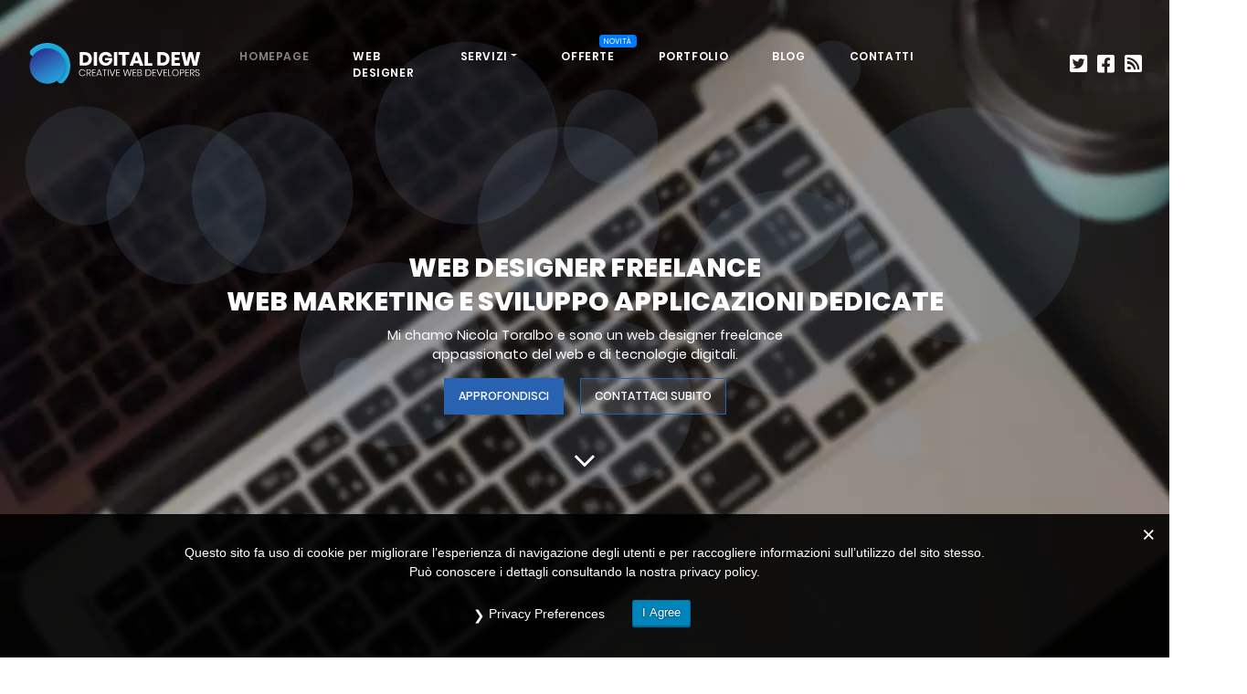

--- FILE ---
content_type: text/html; charset=UTF-8
request_url: https://www.digitaldew.net/
body_size: 12662
content:
<!DOCTYPE html><html
lang=it-IT><head><meta
charset="UTF-8"><meta
http-equiv="X-UA-Compatible" content="IE=edge"><meta
name="viewport" content="width=device-width, initial-scale=1"><meta
name="mobile-web-app-capable" content="yes"><meta
name="apple-mobile-web-app-capable" content="yes"><meta
name="apple-mobile-web-app-title" content="Digital Dew • Creative Web Developer - Creative Web Delevopers"><link
rel=profile href=http://gmpg.org/xfn/11><link
rel=pingback href=https://www.digitaldew.net/xmlrpc.php><link
rel=apple-touch-icon sizes=57x57 href=https://www.digitaldew.net/wp-content/themes/ddew/favicon/apple-icon-57x57.png><link
rel=apple-touch-icon sizes=60x60 href=https://www.digitaldew.net/wp-content/themes/ddew/favicon/apple-icon-60x60.png><link
rel=apple-touch-icon sizes=72x72 href=https://www.digitaldew.net/wp-content/themes/ddew/favicon/apple-icon-72x72.png><link
rel=apple-touch-icon sizes=76x76 href=https://www.digitaldew.net/wp-content/themes/ddew/favicon/apple-icon-76x76.png><link
rel=apple-touch-icon sizes=114x114 href=https://www.digitaldew.net/wp-content/themes/ddew/favicon/apple-icon-114x114.png><link
rel=apple-touch-icon sizes=120x120 href=https://www.digitaldew.net/wp-content/themes/ddew/favicon/apple-icon-120x120.png><link
rel=apple-touch-icon sizes=144x144 href=https://www.digitaldew.net/wp-content/themes/ddew/favicon/apple-icon-144x144.png><link
rel=apple-touch-icon sizes=152x152 href=https://www.digitaldew.net/wp-content/themes/ddew/https://www.digitaldew.net/wp-content/themes/ddew/favicon/apple-icon-152x152.png><link
rel=apple-touch-icon sizes=180x180 href=https://www.digitaldew.net/wp-content/themes/ddew/favicon/apple-icon-180x180.png><link
rel=icon type=image/png sizes=192x192  href=https://www.digitaldew.net/wp-content/themes/ddew/favicon/android-icon-192x192.png><link
rel=icon type=image/png sizes=32x32 href=https://www.digitaldew.net/wp-content/themes/ddew/favicon/favicon-32x32.png><link
rel=icon type=image/png sizes=96x96 href=https://www.digitaldew.net/wp-content/themes/ddew/favicon/favicon-96x96.png><link
rel=icon type=image/png sizes=16x16 href=https://www.digitaldew.net/wp-content/themes/ddew/favicon/favicon-16x16.png><link
rel=manifest href=https://www.digitaldew.net/wp-content/themes/ddew/favicon/manifest.json><link
rel=dns-prefetch href=https://www.gstatic.com><link
rel=dns-prefetch href=https://www.google-analytics.com><link
rel=dns-prefetch href=https://www./onesignal.com><link
rel=preconnect href=https://www.google-analytics.com><link
rel=preconnect href=https://www.onesignal.com><link
rel=preconnect href=https://www.gstatic.com><meta
name="msapplication-TileColor" content="#ffffff"><meta
name="msapplication-TileImage" content=favicon"/ms-icon-144x144.png"><meta
name="theme-color" content="#ffffff"><meta
name='robots' content='index, follow, max-image-preview:large, max-snippet:-1, max-video-preview:-1'><style>img:is([sizes="auto" i], [sizes^="auto," i]) { contain-intrinsic-size: 3000px 1500px }</style><title>Web designer freelance a Napoli e Milano &#8226; Digital Dew</title><meta
name="description" content="Web designer freelance. Opero a Milano, Bergamo, Brescia e Napoli. Sviluppo web, Blog, Ecommerce, Seo e Sem specialist."><link
rel=canonical href=https://www.digitaldew.net/ ><meta
property="og:locale" content="it_IT"><meta
property="og:type" content="website"><meta
property="og:title" content="WEBSITE DESIGN, ONLINE MARKETING E SVILUPPO APPLICAZIONI DEDICATE"><meta
property="og:description" content="Progetto e sviluppo piattaforme web da oltre 10 anni. Realizzo siti web nella provincia di Milano, Bergamo, Brescia, Cremona, Crema e Napoli. La vostra idea realizzata con tecnologia avanzata per una esperienza di navigazione unica e piacevole."><meta
property="og:url" content="https://www.digitaldew.net/"><meta
property="og:site_name" content="Digital Dew • Creative Web Developer"><meta
property="article:publisher" content="https://www.facebook.com/digitaldewnet/"><meta
property="article:modified_time" content="2021-09-16T09:28:40+00:00"><meta
property="og:image" content="https://www.digitaldew.net/wp-content/uploads/2018/11/coder.jpg"><meta
property="og:image:width" content="1920"><meta
property="og:image:height" content="1200"><meta
property="og:image:type" content="image/jpeg"><meta
name="twitter:card" content="summary_large_image"><meta
name="twitter:title" content="WEBSITE DESIGN, ONLINE MARKETING E SVILUPPO APPLICAZIONI DEDICATE"><meta
name="twitter:description" content="Progetto e sviluppo piattaforme web da oltre 10 anni. Realizzo siti web nella provincia di Milano, Bergamo, Brescia, Cremona, Crema e Napoli. La vostra idea realizzata con tecnologia avanzata per una esperienza di navigazione unica e piacevole."><meta
name="twitter:image" content="https://www.digitaldew.net/wp-content/uploads/2018/11/coder.jpg"><meta
name="twitter:site" content="@_digitaldew"> <script type=application/ld+json class=yoast-schema-graph>{"@context":"https://schema.org","@graph":[{"@type":"WebPage","@id":"https://www.digitaldew.net/","url":"https://www.digitaldew.net/","name":"Web designer freelance a Napoli e Milano &#8226; Digital Dew","isPartOf":{"@id":"https://www.digitaldew.net/#website"},"about":{"@id":"https://www.digitaldew.net/#organization"},"datePublished":"2018-07-25T10:31:21+00:00","dateModified":"2021-09-16T09:28:40+00:00","description":"Web designer freelance. Opero a Milano, Bergamo, Brescia e Napoli. Sviluppo web, Blog, Ecommerce, Seo e Sem specialist.","breadcrumb":{"@id":"https://www.digitaldew.net/#breadcrumb"},"inLanguage":"it-IT","potentialAction":[{"@type":"ReadAction","target":["https://www.digitaldew.net/"]}]},{"@type":"BreadcrumbList","@id":"https://www.digitaldew.net/#breadcrumb","itemListElement":[{"@type":"ListItem","position":1,"name":"Home"}]},{"@type":"WebSite","@id":"https://www.digitaldew.net/#website","url":"https://www.digitaldew.net/","name":"Digital Dew • Creative Web Developer","description":"Creative Web Delevopers","publisher":{"@id":"https://www.digitaldew.net/#organization"},"potentialAction":[{"@type":"SearchAction","target":{"@type":"EntryPoint","urlTemplate":"https://www.digitaldew.net/?s={search_term_string}"},"query-input":{"@type":"PropertyValueSpecification","valueRequired":true,"valueName":"search_term_string"}}],"inLanguage":"it-IT"},{"@type":"Organization","@id":"https://www.digitaldew.net/#organization","name":"Digital Dew di Nicola Toralbo","url":"https://www.digitaldew.net/","logo":{"@type":"ImageObject","inLanguage":"it-IT","@id":"https://www.digitaldew.net/#/schema/logo/image/","url":"https://www.digitaldew.net/wp-content/uploads/2019/01/digitaldew_logo_black.jpg","contentUrl":"https://www.digitaldew.net/wp-content/uploads/2019/01/digitaldew_logo_black.jpg","width":960,"height":255,"caption":"Digital Dew di Nicola Toralbo"},"image":{"@id":"https://www.digitaldew.net/#/schema/logo/image/"},"sameAs":["https://www.facebook.com/digitaldewnet/","https://x.com/_digitaldew","https://www.linkedin.com/in/nicola-toralbo-6261bb35/"]}]}</script> <link
rel=dns-prefetch href=//www.google.com><link
rel=alternate type=application/rss+xml title="Digital Dew • Creative Web Developer &raquo; Feed" href=https://www.digitaldew.net/feed/ ><link
rel=stylesheet href="https://www.digitaldew.net/?w3tc_minify=a5ff7.css" media=all><style id=classic-theme-styles-inline-css>/*! This file is auto-generated */
.wp-block-button__link{color:#fff;background-color:#32373c;border-radius:9999px;box-shadow:none;text-decoration:none;padding:calc(.667em + 2px) calc(1.333em + 2px);font-size:1.125em}.wp-block-file__button{background:#32373c;color:#fff;text-decoration:none}</style><style id=global-styles-inline-css>/*<![CDATA[*/:root{--wp--preset--aspect-ratio--square: 1;--wp--preset--aspect-ratio--4-3: 4/3;--wp--preset--aspect-ratio--3-4: 3/4;--wp--preset--aspect-ratio--3-2: 3/2;--wp--preset--aspect-ratio--2-3: 2/3;--wp--preset--aspect-ratio--16-9: 16/9;--wp--preset--aspect-ratio--9-16: 9/16;--wp--preset--color--black: #000000;--wp--preset--color--cyan-bluish-gray: #abb8c3;--wp--preset--color--white: #ffffff;--wp--preset--color--pale-pink: #f78da7;--wp--preset--color--vivid-red: #cf2e2e;--wp--preset--color--luminous-vivid-orange: #ff6900;--wp--preset--color--luminous-vivid-amber: #fcb900;--wp--preset--color--light-green-cyan: #7bdcb5;--wp--preset--color--vivid-green-cyan: #00d084;--wp--preset--color--pale-cyan-blue: #8ed1fc;--wp--preset--color--vivid-cyan-blue: #0693e3;--wp--preset--color--vivid-purple: #9b51e0;--wp--preset--gradient--vivid-cyan-blue-to-vivid-purple: linear-gradient(135deg,rgba(6,147,227,1) 0%,rgb(155,81,224) 100%);--wp--preset--gradient--light-green-cyan-to-vivid-green-cyan: linear-gradient(135deg,rgb(122,220,180) 0%,rgb(0,208,130) 100%);--wp--preset--gradient--luminous-vivid-amber-to-luminous-vivid-orange: linear-gradient(135deg,rgba(252,185,0,1) 0%,rgba(255,105,0,1) 100%);--wp--preset--gradient--luminous-vivid-orange-to-vivid-red: linear-gradient(135deg,rgba(255,105,0,1) 0%,rgb(207,46,46) 100%);--wp--preset--gradient--very-light-gray-to-cyan-bluish-gray: linear-gradient(135deg,rgb(238,238,238) 0%,rgb(169,184,195) 100%);--wp--preset--gradient--cool-to-warm-spectrum: linear-gradient(135deg,rgb(74,234,220) 0%,rgb(151,120,209) 20%,rgb(207,42,186) 40%,rgb(238,44,130) 60%,rgb(251,105,98) 80%,rgb(254,248,76) 100%);--wp--preset--gradient--blush-light-purple: linear-gradient(135deg,rgb(255,206,236) 0%,rgb(152,150,240) 100%);--wp--preset--gradient--blush-bordeaux: linear-gradient(135deg,rgb(254,205,165) 0%,rgb(254,45,45) 50%,rgb(107,0,62) 100%);--wp--preset--gradient--luminous-dusk: linear-gradient(135deg,rgb(255,203,112) 0%,rgb(199,81,192) 50%,rgb(65,88,208) 100%);--wp--preset--gradient--pale-ocean: linear-gradient(135deg,rgb(255,245,203) 0%,rgb(182,227,212) 50%,rgb(51,167,181) 100%);--wp--preset--gradient--electric-grass: linear-gradient(135deg,rgb(202,248,128) 0%,rgb(113,206,126) 100%);--wp--preset--gradient--midnight: linear-gradient(135deg,rgb(2,3,129) 0%,rgb(40,116,252) 100%);--wp--preset--font-size--small: 13px;--wp--preset--font-size--medium: 20px;--wp--preset--font-size--large: 36px;--wp--preset--font-size--x-large: 42px;--wp--preset--spacing--20: 0.44rem;--wp--preset--spacing--30: 0.67rem;--wp--preset--spacing--40: 1rem;--wp--preset--spacing--50: 1.5rem;--wp--preset--spacing--60: 2.25rem;--wp--preset--spacing--70: 3.38rem;--wp--preset--spacing--80: 5.06rem;--wp--preset--shadow--natural: 6px 6px 9px rgba(0, 0, 0, 0.2);--wp--preset--shadow--deep: 12px 12px 50px rgba(0, 0, 0, 0.4);--wp--preset--shadow--sharp: 6px 6px 0px rgba(0, 0, 0, 0.2);--wp--preset--shadow--outlined: 6px 6px 0px -3px rgba(255, 255, 255, 1), 6px 6px rgba(0, 0, 0, 1);--wp--preset--shadow--crisp: 6px 6px 0px rgba(0, 0, 0, 1);}:where(.is-layout-flex){gap: 0.5em;}:where(.is-layout-grid){gap: 0.5em;}body .is-layout-flex{display: flex;}.is-layout-flex{flex-wrap: wrap;align-items: center;}.is-layout-flex > :is(*, div){margin: 0;}body .is-layout-grid{display: grid;}.is-layout-grid > :is(*, div){margin: 0;}:where(.wp-block-columns.is-layout-flex){gap: 2em;}:where(.wp-block-columns.is-layout-grid){gap: 2em;}:where(.wp-block-post-template.is-layout-flex){gap: 1.25em;}:where(.wp-block-post-template.is-layout-grid){gap: 1.25em;}.has-black-color{color: var(--wp--preset--color--black) !important;}.has-cyan-bluish-gray-color{color: var(--wp--preset--color--cyan-bluish-gray) !important;}.has-white-color{color: var(--wp--preset--color--white) !important;}.has-pale-pink-color{color: var(--wp--preset--color--pale-pink) !important;}.has-vivid-red-color{color: var(--wp--preset--color--vivid-red) !important;}.has-luminous-vivid-orange-color{color: var(--wp--preset--color--luminous-vivid-orange) !important;}.has-luminous-vivid-amber-color{color: var(--wp--preset--color--luminous-vivid-amber) !important;}.has-light-green-cyan-color{color: var(--wp--preset--color--light-green-cyan) !important;}.has-vivid-green-cyan-color{color: var(--wp--preset--color--vivid-green-cyan) !important;}.has-pale-cyan-blue-color{color: var(--wp--preset--color--pale-cyan-blue) !important;}.has-vivid-cyan-blue-color{color: var(--wp--preset--color--vivid-cyan-blue) !important;}.has-vivid-purple-color{color: var(--wp--preset--color--vivid-purple) !important;}.has-black-background-color{background-color: var(--wp--preset--color--black) !important;}.has-cyan-bluish-gray-background-color{background-color: var(--wp--preset--color--cyan-bluish-gray) !important;}.has-white-background-color{background-color: var(--wp--preset--color--white) !important;}.has-pale-pink-background-color{background-color: var(--wp--preset--color--pale-pink) !important;}.has-vivid-red-background-color{background-color: var(--wp--preset--color--vivid-red) !important;}.has-luminous-vivid-orange-background-color{background-color: var(--wp--preset--color--luminous-vivid-orange) !important;}.has-luminous-vivid-amber-background-color{background-color: var(--wp--preset--color--luminous-vivid-amber) !important;}.has-light-green-cyan-background-color{background-color: var(--wp--preset--color--light-green-cyan) !important;}.has-vivid-green-cyan-background-color{background-color: var(--wp--preset--color--vivid-green-cyan) !important;}.has-pale-cyan-blue-background-color{background-color: var(--wp--preset--color--pale-cyan-blue) !important;}.has-vivid-cyan-blue-background-color{background-color: var(--wp--preset--color--vivid-cyan-blue) !important;}.has-vivid-purple-background-color{background-color: var(--wp--preset--color--vivid-purple) !important;}.has-black-border-color{border-color: var(--wp--preset--color--black) !important;}.has-cyan-bluish-gray-border-color{border-color: var(--wp--preset--color--cyan-bluish-gray) !important;}.has-white-border-color{border-color: var(--wp--preset--color--white) !important;}.has-pale-pink-border-color{border-color: var(--wp--preset--color--pale-pink) !important;}.has-vivid-red-border-color{border-color: var(--wp--preset--color--vivid-red) !important;}.has-luminous-vivid-orange-border-color{border-color: var(--wp--preset--color--luminous-vivid-orange) !important;}.has-luminous-vivid-amber-border-color{border-color: var(--wp--preset--color--luminous-vivid-amber) !important;}.has-light-green-cyan-border-color{border-color: var(--wp--preset--color--light-green-cyan) !important;}.has-vivid-green-cyan-border-color{border-color: var(--wp--preset--color--vivid-green-cyan) !important;}.has-pale-cyan-blue-border-color{border-color: var(--wp--preset--color--pale-cyan-blue) !important;}.has-vivid-cyan-blue-border-color{border-color: var(--wp--preset--color--vivid-cyan-blue) !important;}.has-vivid-purple-border-color{border-color: var(--wp--preset--color--vivid-purple) !important;}.has-vivid-cyan-blue-to-vivid-purple-gradient-background{background: var(--wp--preset--gradient--vivid-cyan-blue-to-vivid-purple) !important;}.has-light-green-cyan-to-vivid-green-cyan-gradient-background{background: var(--wp--preset--gradient--light-green-cyan-to-vivid-green-cyan) !important;}.has-luminous-vivid-amber-to-luminous-vivid-orange-gradient-background{background: var(--wp--preset--gradient--luminous-vivid-amber-to-luminous-vivid-orange) !important;}.has-luminous-vivid-orange-to-vivid-red-gradient-background{background: var(--wp--preset--gradient--luminous-vivid-orange-to-vivid-red) !important;}.has-very-light-gray-to-cyan-bluish-gray-gradient-background{background: var(--wp--preset--gradient--very-light-gray-to-cyan-bluish-gray) !important;}.has-cool-to-warm-spectrum-gradient-background{background: var(--wp--preset--gradient--cool-to-warm-spectrum) !important;}.has-blush-light-purple-gradient-background{background: var(--wp--preset--gradient--blush-light-purple) !important;}.has-blush-bordeaux-gradient-background{background: var(--wp--preset--gradient--blush-bordeaux) !important;}.has-luminous-dusk-gradient-background{background: var(--wp--preset--gradient--luminous-dusk) !important;}.has-pale-ocean-gradient-background{background: var(--wp--preset--gradient--pale-ocean) !important;}.has-electric-grass-gradient-background{background: var(--wp--preset--gradient--electric-grass) !important;}.has-midnight-gradient-background{background: var(--wp--preset--gradient--midnight) !important;}.has-small-font-size{font-size: var(--wp--preset--font-size--small) !important;}.has-medium-font-size{font-size: var(--wp--preset--font-size--medium) !important;}.has-large-font-size{font-size: var(--wp--preset--font-size--large) !important;}.has-x-large-font-size{font-size: var(--wp--preset--font-size--x-large) !important;}
:where(.wp-block-post-template.is-layout-flex){gap: 1.25em;}:where(.wp-block-post-template.is-layout-grid){gap: 1.25em;}
:where(.wp-block-columns.is-layout-flex){gap: 2em;}:where(.wp-block-columns.is-layout-grid){gap: 2em;}
:root :where(.wp-block-pullquote){font-size: 1.5em;line-height: 1.6;}/*]]>*/</style><link
rel=stylesheet href="https://www.digitaldew.net/?w3tc_minify=84c37.css" media=all> <script src="https://www.google.com/recaptcha/api.js?hl=it_IT&amp;ver=6.8.3" id=gdpr-recaptcha-js></script> <script src="https://www.digitaldew.net/?w3tc_minify=d52ed.js"></script> <script src="https://www.digitaldew.net/?w3tc_minify=63b1f.js"></script> <script id=gdpr-js-extra>var GDPR = {"ajaxurl":"https:\/\/www.digitaldew.net\/wp-admin\/admin-ajax.php","logouturl":"","i18n":{"aborting":"Aborting","logging_out":"You are being logged out.","continue":"Continue","cancel":"Cancel","ok":"OK","close_account":"Close your account?","close_account_warning":"Your account will be closed and all data will be permanently deleted and cannot be recovered. Are you sure?","are_you_sure":"Are you sure?","policy_disagree":"By disagreeing you will no longer have access to our site and will be logged out."},"is_user_logged_in":"","refresh":"1"};</script> <script src="https://www.digitaldew.net/?w3tc_minify=fff57.js"></script> <script src="https://www.digitaldew.net/?w3tc_minify=d75bb.js"></script> <link
rel=https://api.w.org/ href=https://www.digitaldew.net/wp-json/ ><link
rel=alternate title=JSON type=application/json href=https://www.digitaldew.net/wp-json/wp/v2/pages/8><link
rel=EditURI type=application/rsd+xml title=RSD href=https://www.digitaldew.net/xmlrpc.php?rsd><meta
name="generator" content="WordPress 6.8.3"><link
rel=shortlink href=https://www.digitaldew.net/ ><link
rel=alternate title="oEmbed (JSON)" type=application/json+oembed href="https://www.digitaldew.net/wp-json/oembed/1.0/embed?url=https%3A%2F%2Fwww.digitaldew.net%2F"><link
rel=alternate title="oEmbed (XML)" type=text/xml+oembed href="https://www.digitaldew.net/wp-json/oembed/1.0/embed?url=https%3A%2F%2Fwww.digitaldew.net%2F&#038;format=xml"> <script>window['ga-disable-UA-7861106-13'] = true; // Don't forget to replace X for your actual UA numbers.</script> <meta
name="onesignal" content="wordpress-plugin"> <script>window.OneSignalDeferred = window.OneSignalDeferred || [];

      OneSignalDeferred.push(function(OneSignal) {
        var oneSignal_options = {};
        window._oneSignalInitOptions = oneSignal_options;

        oneSignal_options['serviceWorkerParam'] = { scope: '/' };
oneSignal_options['serviceWorkerPath'] = 'OneSignalSDKWorker.js.php';

        OneSignal.Notifications.setDefaultUrl("https://www.digitaldew.net");

        oneSignal_options['wordpress'] = true;
oneSignal_options['appId'] = 'ca35f6cb-5fd2-4414-9f0b-9d28345b5328';
oneSignal_options['allowLocalhostAsSecureOrigin'] = true;
oneSignal_options['welcomeNotification'] = { };
oneSignal_options['welcomeNotification']['title'] = "Digital Dew";
oneSignal_options['welcomeNotification']['message'] = "Grazie per la sottoscrizione";
oneSignal_options['welcomeNotification']['url'] = "https://www.digitaldew.net";
oneSignal_options['path'] = "https://www.digitaldew.net/wp-content/plugins/onesignal-free-web-push-notifications/sdk_files/";
oneSignal_options['persistNotification'] = false;
oneSignal_options['promptOptions'] = { };
oneSignal_options['promptOptions']['actionMessage'] = "Digital Dew vuole mostrare le notifiche:";
oneSignal_options['promptOptions']['exampleNotificationTitleDesktop'] = "Questo è un esempio di notifica";
oneSignal_options['promptOptions']['exampleNotificationMessageDesktop'] = "Le notifiche appariranno sul tuo desktop";
oneSignal_options['promptOptions']['exampleNotificationTitleMobile'] = "Questo è un esempio di notifica";
oneSignal_options['promptOptions']['exampleNotificationMessageMobile'] = "Le notifiche appariranno sul tuo dispositivo mobile";
oneSignal_options['promptOptions']['exampleNotificationCaption'] = "(puoi disiscriverti in qualsiasi momento)";
oneSignal_options['promptOptions']['acceptButtonText'] = "Continua";
oneSignal_options['promptOptions']['cancelButtonText'] = "No grazie";
oneSignal_options['promptOptions']['siteName'] = "https://www.digitaldew.net";
oneSignal_options['promptOptions']['autoAcceptTitle'] = "Fai clic su Consenti";
oneSignal_options['notifyButton'] = { };
oneSignal_options['notifyButton']['enable'] = true;
oneSignal_options['notifyButton']['position'] = 'bottom-left';
oneSignal_options['notifyButton']['theme'] = 'inverse';
oneSignal_options['notifyButton']['size'] = 'small';
oneSignal_options['notifyButton']['showCredit'] = true;
oneSignal_options['notifyButton']['text'] = {};
oneSignal_options['notifyButton']['text']['tip.state.unsubscribed'] = 'Iscriviti al servizio di notifiche push';
oneSignal_options['notifyButton']['text']['tip.state.subscribed'] = 'Hai sottoscritto le notifiche push';
oneSignal_options['notifyButton']['text']['tip.state.blocked'] = 'Hai disattivato le notifiche push';
oneSignal_options['notifyButton']['text']['message.action.subscribed'] = 'Grazie per la sottoscrizione';
oneSignal_options['notifyButton']['text']['message.action.unsubscribed'] = 'Non riceverai più le notifiche';
oneSignal_options['notifyButton']['text']['dialog.main.title'] = 'Gestisci le notifiche';
oneSignal_options['notifyButton']['text']['dialog.main.button.subscribe'] = 'Sottoscrivi';
oneSignal_options['notifyButton']['text']['dialog.main.button.unsubscribe'] = 'Cancellati';
oneSignal_options['notifyButton']['text']['dialog.blocked.title'] = 'Sblocca le notifiche';
oneSignal_options['notifyButton']['text']['dialog.blocked.message'] = 'Segui le istruzione per bloccare le notifiche';
oneSignal_options['notifyButton']['colors'] = {};
oneSignal_options['notifyButton']['colors']['circle.background'] = '#fff';
oneSignal_options['notifyButton']['colors']['circle.foreground'] = '#2977bf';
oneSignal_options['notifyButton']['colors']['badge.background'] = '#1ba8d9';
oneSignal_options['notifyButton']['colors']['pulse.color'] = '#1ba8d9';
              OneSignal.init(window._oneSignalInitOptions);
              OneSignal.Slidedown.promptPush()      });

      function documentInitOneSignal() {
        var oneSignal_elements = document.getElementsByClassName("OneSignal-prompt");

        var oneSignalLinkClickHandler = function(event) { OneSignal.Notifications.requestPermission(); event.preventDefault(); };        for(var i = 0; i < oneSignal_elements.length; i++)
          oneSignal_elements[i].addEventListener('click', oneSignalLinkClickHandler, false);
      }

      if (document.readyState === 'complete') {
           documentInitOneSignal();
      }
      else {
           window.addEventListener("load", function(event){
               documentInitOneSignal();
          });
      }</script>  <script>(function(w,d,s,l,i){w[l]=w[l]||[];w[l].push({'gtm.start':
	new Date().getTime(),event:'gtm.js'});var f=d.getElementsByTagName(s)[0],
	j=d.createElement(s),dl=l!='dataLayer'?'&l='+l:'';j.async=true;j.src=
	'https://www.googletagmanager.com/gtm.js?id='+i+dl;f.parentNode.insertBefore(j,f);
	})(window,document,'script','dataLayer','GTM-NQH986F');</script> </head><body
class="home wp-singular page-template page-template-page-templates page-template-homepage page-template-page-templateshomepage-php page page-id-8 wp-theme-ddew">
<noscript><iframe
src="https://www.googletagmanager.com/ns.html?id=GTM-NQH986F"
height=0 width=0 style=display:none;visibility:hidden></iframe></noscript><div
class=preload-wrapper><div
class=loader><div></div></div>
<svg
xmlns=http://www.w3.org/2000/svg version=1.1>
<defs>
<filter
id=goo>
<fegaussianblur
in=SourceGraphic stddeviation=15 result=blur></fegaussianblur>
<fecolormatrix
in=blur mode=matrix values="1 0 0 0 0  0 1 0 0 0  0 0 1 0 0  0 0 0 26 -7" result=goo></fecolormatrix>
<feblend
in=SourceGraphic in2=goo></feblend>
</filter>
</defs>
</svg></div><section
id=fr1><div
id=particles-js></div><nav
id=navbar class="navbar navbar-expand-lg  padside ml-md-auto navbar-trasp bg-trasparent text-white">
<a
class=navbar-brand href=https://www.digitaldew.net/ >
<img
src=https://www.digitaldew.net/wp-content/themes/ddew/img/logo_white.svg class=logo-white alt="Digital Dew - web designer freelance">
<img
src=https://www.digitaldew.net/wp-content/themes/ddew/img/logo_black.svg class=logo-black alt="Digital Dew - web designer freelance">
</a>
<button
class=navbar-toggler type=button data-toggle=collapse data-target=#navbarNavDropdown1 aria-controls=navbarNavDropdown1 aria-expanded=false aria-label="Toggle navigation">
<i
class="fa fa-bars" aria-hidden=true></i>
</button><div
id=navbarNavDropdown1 class="collapse navbar-collapse"><ul
id=main-menu class="navbar-nav mx-auto arrow-up"><li
itemscope=itemscope  itemtype=https://www.schema.org/SiteNavigationElement id=menu-item-19 class="menu-item menu-item-type-post_type menu-item-object-page menu-item-home current-menu-item page_item page-item-8 current_page_item active menu-item-19 nav-item"><a
title=Homepage href=https://www.digitaldew.net/ class=nav-link>Homepage</a></li>
<li
itemscope=itemscope  itemtype=https://www.schema.org/SiteNavigationElement id=menu-item-42 class="menu-item menu-item-type-post_type menu-item-object-page menu-item-42 nav-item"><a
title="Web designer" href=https://www.digitaldew.net/web-designer-freelance/ class=nav-link>Web designer</a></li>
<li
itemscope=itemscope  itemtype=https://www.schema.org/SiteNavigationElement id=menu-item-24 class="menu-item menu-item-type-custom menu-item-object-custom menu-item-has-children dropdown menu-item-24 nav-item"><a
title=Servizi href=# data-toggle=dropdown aria-haspopup=true aria-expanded=false class="dropdown-toggle nav-link" id=menu-item-dropdown-24>Servizi</a><ul
class=dropdown-menu aria-labelledby=menu-item-dropdown-24 role=menu>
<li
itemscope=itemscope  itemtype=https://www.schema.org/SiteNavigationElement id=menu-item-82 class="menu-item menu-item-type-post_type menu-item-object-page menu-item-82 nav-item"><a
title=Creatività href=https://www.digitaldew.net/web-design-creativo/ class=dropdown-item>Creatività</a></li>
<li
itemscope=itemscope  itemtype=https://www.schema.org/SiteNavigationElement id=menu-item-85 class="menu-item menu-item-type-post_type menu-item-object-page menu-item-85 nav-item"><a
title=Comunicazione href=https://www.digitaldew.net/comunicazione-web-marketing/ class=dropdown-item>Comunicazione</a></li>
<li
itemscope=itemscope  itemtype=https://www.schema.org/SiteNavigationElement id=menu-item-90 class="menu-item menu-item-type-post_type menu-item-object-page menu-item-90 nav-item"><a
title="Sviluppo web" href=https://www.digitaldew.net/realizzazione-siti-internet/ class=dropdown-item>Sviluppo web</a></li>
<li
itemscope=itemscope  itemtype=https://www.schema.org/SiteNavigationElement id=menu-item-105 class="menu-item menu-item-type-post_type menu-item-object-page menu-item-105 nav-item"><a
title=eCommerce href=https://www.digitaldew.net/realizzazione-siti-ecommerce/ class=dropdown-item>eCommerce</a></li>
<li
itemscope=itemscope  itemtype=https://www.schema.org/SiteNavigationElement id=menu-item-71 class="menu-item menu-item-type-post_type menu-item-object-page menu-item-71 nav-item"><a
title="App mobile" href=https://www.digitaldew.net/sviluppo-app-mobile/ class=dropdown-item>App mobile</a></li>
<li
itemscope=itemscope  itemtype=https://www.schema.org/SiteNavigationElement id=menu-item-97 class="menu-item menu-item-type-post_type menu-item-object-page menu-item-97 nav-item"><a
title="Web Hosting" href=https://www.digitaldew.net/web-hosting/ class=dropdown-item>Web Hosting</a></li>
<li
itemscope=itemscope  itemtype=https://www.schema.org/SiteNavigationElement id=menu-item-93 class="menu-item menu-item-type-post_type menu-item-object-page menu-item-93 nav-item"><a
title=Consulenza href=https://www.digitaldew.net/consulenza-web-marketing/ class=dropdown-item>Consulenza</a></li></ul>
</li>
<li
itemscope=itemscope  itemtype=https://www.schema.org/SiteNavigationElement id=menu-item-1703 class="menu-item menu-item-type-post_type menu-item-object-page menu-item-1703 nav-item"><a
title=Offerte href=https://www.digitaldew.net/le-migliori-offerte-sui-servizi-di-sviluppo-web-e-servizi-digitali/ class=nav-link>Offerte<span
class="badge badge-primary">novità</span></a></li>
<li
itemscope=itemscope  itemtype=https://www.schema.org/SiteNavigationElement id=menu-item-2680 class="menu-item menu-item-type-post_type menu-item-object-page menu-item-2680 nav-item"><a
title=Portfolio href=https://www.digitaldew.net/portfolio-web-designer/ class=nav-link>Portfolio</a></li>
<li
itemscope=itemscope  itemtype=https://www.schema.org/SiteNavigationElement id=menu-item-156 class="menu-item menu-item-type-post_type menu-item-object-page menu-item-156 nav-item"><a
title=Blog href=https://www.digitaldew.net/blog-web-design/ class=nav-link>Blog</a></li>
<li
itemscope=itemscope  itemtype=https://www.schema.org/SiteNavigationElement id=menu-item-73 class="menu-item menu-item-type-post_type menu-item-object-page menu-item-73 nav-item"><a
title=Contatti href=https://www.digitaldew.net/preventivo-gratuito-sito-internet/ class=nav-link>Contatti</a></li></ul></div>  <span
class="navbar-text d-none d-xl-block"><div
id class="widget_text widget_custom_html links"><div
class="textwidget custom-html-widget"><ul
class="widget_text list-inline "><li
class=list-inline-item><a
target=_blank aria-label="Twitter Digital Dew"  rel=noreferrer href=https://twitter.com/_digitaldew data-toggle=tooltip data-placement=bottom  title="Seguici su Twitter" ><i
class="fab fa-twitter-square"></i></a></li>
<li
class=list-inline-item><a
target=_blank aria-label="Facebook Digital Dew" rel=noreferrer href=https://www.facebook.com/pages/Digital-Dew/134708839902728  data-toggle=tooltip data-placement=bottom  title="Seguici su Facebook"  ><i
class="fab fa-facebook-square" ></i></a></li>
<li
class=list-inline-item><a
target=_blank aria-label="Feed RSS Digital Dew" rel=noreferrer href=https://www.digitaldew.net/feed  data-toggle=tooltip data-placement=bottom  title="Feed Rss"  ><i
class="fas fa-rss-square"></i></a></li></ul></div></div>  </span></nav><div
class=inner><div
id=headlinehome class="widget_text widget_custom_html   widget-count-1"><div
class="textwidget custom-html-widget"><h1 data-aos="fade-down"   data-aos-delay="1000"
data-aos-duration="700">
Web Designer freelance <br>Web Marketing e sviluppo applicazioni dedicate</h1><p
data-aos=fade-up data-aos-delay=1000
data-aos-duration=700>
Mi chamo Nicola Toralbo e sono un web designer freelance <br> appassionato del web e di tecnologie digitali.</p><p>
<a
href=web-designer-freelance data-aos=fade   data-aos-delay=1200
data-aos-duration=1000 class="btn btn-primary ">Approfondisci</a>
<a
href=preventivo-gratuito-sito-internet  data-aos=fade   data-aos-delay=1200
data-aos-duration=1000 class="btn btn-trasparent ">Contattaci subito</a></p>
<a
href=#fr2 data-aos=fade-bottom data-aos-duration=400 aria-label="web designer" data-aos-delay=1200 class="scroll-to text-white" onclick="scroll_to('fr2')"><i
class="fal fa-angle-down"></i></a></div></div></div></section><main><section
id=fr2 class=section><div
class=text-center><div
id class="widget_text widget_custom_html  widget-count-2"><span
class=d-none>Headline + listato servizi</span><div
class="textwidget custom-html-widget"><div
data-aos=fade-down   data-aos-delay=500
data-aos-duration=250>
<span
class=label>Profilo</span><h2>
Tutto quello che ti serve !</h2><p>
Progetto e sviluppo piattaforme web da oltre 10 anni.<br>
Realizzo siti web nella provincia di Napoli, Milano, Bergamo e Brescia.<br>
La vostra idea realizzata con tecnologia avanzata per una esperienza di navigazione unica e piacevole.</p></div></div></div><div
id class="widget_text widget_custom_html  widget-count-2"><div
class="textwidget custom-html-widget"><div
class="container list-service icon-top" data-aos=fade-up data-aos-delay=500
data-aos-anchor-placement=center-center><div
class=row><div
class=col-md>
<a
rel=noreferrer aria-label=Creatività href=web-design-creativo class=hvr-bounce-in><h3 class="icon icon-creativita">Creatività</h3><p>
Sviluppo web attraverso l’utilizzo di interfacce e tecnologie di ultima generazione.</p></a></div><div
class=col-md>
<a
aria-label=Comunicazione href=comunicazione-web-marketing class=hvr-bounce-in><h3 class="icon icon-comunicazione">Comunicazione</h3><p>
Una profonda immersione nella vita dei vostri potenziali clienti.
Capire le loro esigenze scoprendo le motivazioni e i loro reali bisogni.</p></a></div><div
class=col-md>
<a
aria-label="Siti web" href=realizzazione-siti-internet class=hvr-bounce-in><h3 class="icon icon-sviluppo">Sviluppo</h3><p>
Una continua evoluzione per fornire soluzioni personalizzate ai nostri clienti.</p></a></div><div
class=col-md>
<a
aria-label="Web hosting" href=web-hosting class=hvr-bounce-in><h3 class=" icon icon-hosting">Hosting</h3><p>
Servizi e prodotti ad elevate prestazioni a costi contenuti.</p></a></div></div><div
class=row><div
class=col-md>
<a
rel=noreferrer aria-label="Sviluppo app mobile"  href=sviluppo-app-mobile class=hvr-bounce-in><h3 class="icon icon-app">
Mobile App</h3><p>
Comunica in modo efficace, ottieni il massimo rendimento con un app mobile.</p></a></div><div
class=col-md>
<a
rel=noreferrer aria-label="Realizzazione siti internet"  href=realizzazione-siti-ecommerce class=hvr-bounce-in><h3 class="icon icon-ecommerce">Ecommerce</h3><p>
Sviluppiamo per voi sistemi di commercio elettronico personalizzati e scalabili.</p></a></div><div
class=col-md>
<a
aria-label="Consulenza web" rel=noreferrer href=consulenza-web-marketing class=hvr-bounce-in><h3 class="icon icon-consulenza">Consulenza</h3><p>
La mia esperienza a vostra disposizione.</p></a></div><div
class=col-md>
<a
aria-label="Assistenza informatica" rel=noreferrer href=# class=hvr-bounce-in><h3 class="icon icon-assistenza">Assistenza informatica</h3><p>
Offriamo ai nostri clienti la migliore assistenza informatica, tecnica it, software e crm.</p></a></div></div></div></div></div></div></section><section
id=fr3 class="section  bg-grey-light border-grey"><div
class="container-fluid nopad"><div
class=row><div
class="col d-none d-xl-block text-left" data-aos=fade-right data-aos-anchor-placement=center-center data-aos-delay=300>
<img
class=img-left-fullpage alt="webdesigner frelance" src=https://www.digitaldew.net/wp-content/themes/ddew/img/webdesigner.png></div><div
class="col text-left" data-aos=fade-left data-aos-anchor-placement=center-center data-aos-delay=300><div
class="widget_text widget_custom_html webdesignerarea  headline-hp widget-count-1"><div
class="textwidget custom-html-widget"><span
class=label>Web designer</span><h2>REALIZZO LA TUA IDEA</h2><p>
Da oltre 10 anni collaboro come web designer freelance con aziende nella comunicazione digitale e lo sviluppo web. Dalla realizzazione di siti internet istituzionali allo sviluppo di e-commerce e applicazioni web dedicate.</p><p>
Seguire il cliente in ogni aspetto della comunicazione digitale. Dal rilascio del sito internet alla creazione di strategie SEO per la visibilità sui motori di ricerca.</p><p>
Realizzo inoltre piani di Social Media  Marketing orientati al raggiungimento di conversioni reali.</p><p>	<a
href=web-designer-freelance class="btn btn-secondary btn-inline">Approfondisci</a></p></div></div></div></div></section><section
id=fr4 class="section bg-blu "><div
class=text-center><div
id class="widget_text widget_custom_html  widget-count-2"><div
class="textwidget custom-html-widget"><div
data-aos=zoom-in data-aos-anchor-placement=center-center data-aos-delay=300 >
<span
class=label>Web designer</span><h2>DAL MIO BLOG</h2><p>
Raccolta di articoli, tendenze e risorse per web designer & developer.<br> Un blog di ispirazione per migliorare la qualità dei propri contenuti e le tecniche di sviluppo.</p></div></div></div><div
id class="widget_listcategorypostswidget  widget-count-2"><span
class=d-none> </span><div
class="container list-service-all"><div
class=row><div
class="col-md list-service-wrapper" data-aos=flip-down><div
class="float-left lcp_img"><a
href=https://www.digitaldew.net/i-migliori-gadget-e-utility-per-web-designer-e-web-developer/ title="I migliori gadget e utility per web designer e web developer"><img
width=300 height=169 src=https://www.digitaldew.net/wp-content/uploads/2021/07/1657858-300x169.jpg class="lcp_thumbnail wp-post-image" alt="I migliori gadget e utility per web designer e web developer" decoding=async loading=lazy srcset="https://www.digitaldew.net/wp-content/uploads/2021/07/1657858-300x169.jpg 300w, https://www.digitaldew.net/wp-content/uploads/2021/07/1657858-1024x576.jpg 1024w, https://www.digitaldew.net/wp-content/uploads/2021/07/1657858-768x432.jpg 768w, https://www.digitaldew.net/wp-content/uploads/2021/07/1657858-1536x864.jpg 1536w, https://www.digitaldew.net/wp-content/uploads/2021/07/1657858.jpg 1920w" sizes="auto, (max-width: 300px) 100vw, 300px"></a></div><h3 class="lcp_post"><a
href=https://www.digitaldew.net/i-migliori-gadget-e-utility-per-web-designer-e-web-developer/ >I migliori gadget e utility per web designer e web developer</a></h3><div
class=lcp_excerpt>
Nell&#8217;era digitale in cui viviamo, i web designer e i web developer sono sempre alla ricerca di strumenti e risorse ...</div></div><div
class="col-md list-service-wrapper" data-aos=flip-down><div
class="float-left lcp_img"><a
href=https://www.digitaldew.net/guida-completa-a-search-console-di-google-ottimizza-il-tuo-sito-web-per-il-successo/ title="Guida completa a Search Console di Google: Ottimizza il tuo Sito Web per il Successo"><img
width=300 height=200 src=https://www.digitaldew.net/wp-content/uploads/2023/09/guida_a_search_console_google-300x200.jpg class="lcp_thumbnail wp-post-image" alt="Guida completa a Search Console di Google: Ottimizza il tuo Sito Web per il Successo" decoding=async loading=lazy srcset="https://www.digitaldew.net/wp-content/uploads/2023/09/guida_a_search_console_google-300x200.jpg 300w, https://www.digitaldew.net/wp-content/uploads/2023/09/guida_a_search_console_google-1024x683.jpg 1024w, https://www.digitaldew.net/wp-content/uploads/2023/09/guida_a_search_console_google-768x512.jpg 768w, https://www.digitaldew.net/wp-content/uploads/2023/09/guida_a_search_console_google-1536x1025.jpg 1536w, https://www.digitaldew.net/wp-content/uploads/2023/09/guida_a_search_console_google.jpg 1920w" sizes="auto, (max-width: 300px) 100vw, 300px"></a></div><h3 class="lcp_post"><a
href=https://www.digitaldew.net/guida-completa-a-search-console-di-google-ottimizza-il-tuo-sito-web-per-il-successo/ >Guida completa a Search Console di Google: Ottimizza il tuo Sito Web per il Successo</a></h3><div
class=lcp_excerpt>
Search Console di Google è uno strumento potente e gratuito che consente ai proprietari di siti web di monitorare, analizzare ...</div></div></div><div
class=row><div
class="col-md list-service-wrapper" data-aos=flip-down><div
class="float-left lcp_img"><a
href=https://www.digitaldew.net/posizionamento-sui-motori-di-ricerca-regole-base/ title="Posizionamento sui Motori di Ricerca, Regole Base SEO"><img
width=300 height=200 src=https://www.digitaldew.net/wp-content/uploads/2021/07/seo-300x200.jpg class="lcp_thumbnail wp-post-image" alt="Posizionamento sui Motori di Ricerca, Regole Base SEO" decoding=async loading=lazy srcset="https://www.digitaldew.net/wp-content/uploads/2021/07/seo-300x200.jpg 300w, https://www.digitaldew.net/wp-content/uploads/2021/07/seo-1024x683.jpg 1024w, https://www.digitaldew.net/wp-content/uploads/2021/07/seo-768x512.jpg 768w, https://www.digitaldew.net/wp-content/uploads/2021/07/seo-1536x1024.jpg 1536w, https://www.digitaldew.net/wp-content/uploads/2021/07/seo-2048x1365.jpg 2048w" sizes="auto, (max-width: 300px) 100vw, 300px"></a></div><h3 class="lcp_post"><a
href=https://www.digitaldew.net/posizionamento-sui-motori-di-ricerca-regole-base/ >Posizionamento sui Motori di Ricerca, Regole Base SEO</a></h3><div
class=lcp_excerpt>
Google utilizza molti elementi per determinare il posizionamento di un sito web all&#8217;interno dell&#8217;indice di ricerca organico. Vediamo insieme le ...</div></div><div
class="col-md list-service-wrapper" data-aos=flip-down><div
class="float-left lcp_img"><a
href=https://www.digitaldew.net/conversione-valuta-con-php/ title="Conversione valuta con PHP"><img
width=300 height=169 src=https://www.digitaldew.net/wp-content/uploads/2020/06/php_conversione_valuta-300x169.jpg class="lcp_thumbnail wp-post-image" alt="Conversione valuta con PHP" decoding=async loading=lazy srcset="https://www.digitaldew.net/wp-content/uploads/2020/06/php_conversione_valuta-300x169.jpg 300w, https://www.digitaldew.net/wp-content/uploads/2020/06/php_conversione_valuta-1024x576.jpg 1024w, https://www.digitaldew.net/wp-content/uploads/2020/06/php_conversione_valuta-768x432.jpg 768w, https://www.digitaldew.net/wp-content/uploads/2020/06/php_conversione_valuta-1536x864.jpg 1536w, https://www.digitaldew.net/wp-content/uploads/2020/06/php_conversione_valuta.jpg 1921w" sizes="auto, (max-width: 300px) 100vw, 300px"></a></div><h3 class="lcp_post"><a
href=https://www.digitaldew.net/conversione-valuta-con-php/ >Conversione valuta con PHP</a></h3><div
class=lcp_excerpt>
Su un progetto di un cliente ho dovuto risolvere un problema molto comune nell&#8217;importazione e sincronizzazione di listini. La conversione ...</div></div></div><div
class=row><div
class="col-md list-service-wrapper" data-aos=flip-down><div
class="float-left lcp_img"><a
href=https://www.digitaldew.net/film-consigliati-a-web-designer-e-programmatori/ title="Film consigliati a web designer e programmatori"><img
width=300 height=169 src=https://www.digitaldew.net/wp-content/uploads/2020/04/film_per_webdesigner-300x169.jpg class="lcp_thumbnail wp-post-image" alt="Film consigliati a web designer e programmatori" decoding=async loading=lazy srcset="https://www.digitaldew.net/wp-content/uploads/2020/04/film_per_webdesigner-300x169.jpg 300w, https://www.digitaldew.net/wp-content/uploads/2020/04/film_per_webdesigner-1024x576.jpg 1024w, https://www.digitaldew.net/wp-content/uploads/2020/04/film_per_webdesigner-768x432.jpg 768w, https://www.digitaldew.net/wp-content/uploads/2020/04/film_per_webdesigner-1536x864.jpg 1536w, https://www.digitaldew.net/wp-content/uploads/2020/04/film_per_webdesigner.jpg 1921w" sizes="auto, (max-width: 300px) 100vw, 300px"></a></div><h3 class="lcp_post"><a
href=https://www.digitaldew.net/film-consigliati-a-web-designer-e-programmatori/ >Film consigliati a web designer e programmatori</a></h3><div
class=lcp_excerpt>
Sei un web designer o un programmatore? Se ti riconosci in queste figure professionali puoi approfittare di questo periodo difficile ...</div></div><div
class="col-md list-service-wrapper" data-aos=flip-down><div
class="float-left lcp_img"><a
href=https://www.digitaldew.net/smartworking-e-telelavoro-cosa-sono-e-perche-sono-importanti/ title="Smartworking e telelavoro cosa sono e perchè sono importanti"><img
width=300 height=200 src=https://www.digitaldew.net/wp-content/uploads/2020/03/4108-300x200.jpg class="lcp_thumbnail wp-post-image" alt="Smartworking e telelavoro cosa sono e perchè sono importanti" decoding=async loading=lazy srcset="https://www.digitaldew.net/wp-content/uploads/2020/03/4108-300x200.jpg 300w, https://www.digitaldew.net/wp-content/uploads/2020/03/4108-1024x683.jpg 1024w, https://www.digitaldew.net/wp-content/uploads/2020/03/4108-768x512.jpg 768w, https://www.digitaldew.net/wp-content/uploads/2020/03/4108-1536x1024.jpg 1536w, https://www.digitaldew.net/wp-content/uploads/2020/03/4108-2048x1365.jpg 2048w" sizes="auto, (max-width: 300px) 100vw, 300px"></a></div><h3 class="lcp_post"><a
href=https://www.digitaldew.net/smartworking-e-telelavoro-cosa-sono-e-perche-sono-importanti/ >Smartworking e telelavoro cosa sono e perchè sono importanti</a></h3><div
class=lcp_excerpt>Tutti parlano di Smartworking ma cerchiamo di capire cosa significa e come si attua.</div></div></div><div
class=row></div></div></div></section><section
id=before-footer class="section "><div
class=text-center><div
class=text-center>
<span
class=label>Sviluppo</span><h2>I nostri strumenti</h2></div><div
class=slider><div><div
class=wrp><img
src=https://www.digitaldew.net/wp-content/themes/ddew/img/loghi_dev/html5.png alt="web designer html5"></div></div><div><div
class=wrp><img
src=https://www.digitaldew.net/wp-content/themes/ddew/img/loghi_dev/wordpress.png alt="web designer wordpress"></div></div><div><div
class=wrp><img
src=https://www.digitaldew.net/wp-content/themes/ddew/img/loghi_dev/less.png alt="web designer less"></div></div><div><div
class=wrp><img
src=https://www.digitaldew.net/wp-content/themes/ddew/img/loghi_dev/bootstrap.png alt="web designer bootstrap"></div></div><div><div
class=wrp><img
src=https://www.digitaldew.net/wp-content/themes/ddew/img/loghi_dev/mysql.png alt="web designer mysql"></div></div><div><div
class=wrp><img
src=https://www.digitaldew.net/wp-content/themes/ddew/img/loghi_dev/foundation.png alt="web designer foundation"></div></div><div><div
class=wrp><img
src=https://www.digitaldew.net/wp-content/themes/ddew/img/loghi_dev/prestashop.png alt="web designer prestashop"></div></div><div><div
class=wrp><img
src=https://www.digitaldew.net/wp-content/themes/ddew/img/loghi_dev/php.png alt="web designer php"></div></div><div><div
class=wrp><img
src=https://www.digitaldew.net/wp-content/themes/ddew/img/loghi_dev/java.png alt="web designer java"></div></div><div><div
class=wrp><img
src=https://www.digitaldew.net/wp-content/themes/ddew/img/loghi_dev/cpanel.png alt="web designer cpanel"></div></div><div><div
class=wrp><img
src=https://www.digitaldew.net/wp-content/themes/ddew/img/loghi_dev/angular.png alt="web designer angular"></div></div><div><div
class=wrp><img
src=https://www.digitaldew.net/wp-content/themes/ddew/img/loghi_dev/drupal.png alt="web designer drupal"></div></div><div><div
class=wrp><img
src=https://www.digitaldew.net/wp-content/themes/ddew/img/loghi_dev/gulp.png alt="web designer gulp"></div></div><div><div
class=wrp><img
src=https://www.digitaldew.net/wp-content/themes/ddew/img/loghi_dev/joomla.png alt="web designer joomla"></div></div><div><div
class=wrp><img
src=https://www.digitaldew.net/wp-content/themes/ddew/img/loghi_dev/jquery.png alt="web designer jquery"></div></div><div><div
class=wrp><img
src=https://www.digitaldew.net/wp-content/themes/ddew/img/loghi_dev/yii.png alt="web designer yii"></div></div><div><div
class=wrp><img
src=https://www.digitaldew.net/wp-content/themes/ddew/img/loghi_dev/modernizer.png alt="web designer modernizer"></div></div><div><div
class=wrp><img
src=https://www.digitaldew.net/wp-content/themes/ddew/img/loghi_dev/liferay.png alt="web designer liferay"></div></div><div><div
class=wrp><img
src=https://www.digitaldew.net/wp-content/themes/ddew/img/loghi_dev/sass.png alt="web designer sass"></div></div><div><div
class=wrp><img
src=https://www.digitaldew.net/wp-content/themes/ddew/img/loghi_dev/magento.png alt="web designer magento"></div></div></div></div><div
class="text-center mt-5"><div
class="text-center mt-5">
<span
class=label>Awards</span><h2>Le mie certificazioni</h2></div><div
class="container mt-5"><div
class=row><div
class="col-md-6 text-center text-md-right mb-3 mb-md-0">
<a
href=https://analytics.google.com/analytics/academy/certificate/Zd4zaQzdSLe4ro9QlHF0aw target=_blank rel=noreferrer><img
class=badge-img src=https://www.digitaldew.net/wp-content/uploads/2021/08/GA-certified.png alt="web designer con certificazione Google analytics"></a></div><div
class="col-md-6 text-center text-md-left  ">
<a
href=https://analytics.google.com/analytics/academy/certificate/-Is8RC5jTPyDSS6nCXVWsA target=_blank rel=noreferrer> <img
class=badge-img src=https://www.digitaldew.net/wp-content/uploads/2021/08/GT-certified.png alt="web designer con certificazione Google tag manager"></div></div></div></div></section></main><section
class="section bg-grey-light border-grey" id=footer><div
class="container "><div
class=row><div
class="col-md-5 col-sm-12 text-left">
<img
src=https://www.digitaldew.net/wp-content/themes/ddew/img/logo_black.svg class=logo alt="Web designer freelance - Nicola Toralbo"><br><div
id=custom_html-15 class=footer-module widget_custom_html "><div
class="textwidget custom-html-widget"><p>Progetto e sviluppo piattaforme web da oltre 10 anni. Realizzo siti web nella provincia di Napoli, Milano, Bergamo, Brescia, Cremona, Crema.
La vostra idea realizzata con tecnologia avanzata per una esperienza di navigazione unica e piacevole.</p></div></div><div
id=custom_html-11 class=footer-module widget_custom_html "><h3 class="widget-title">Resta in contatto</h3><div
class="textwidget custom-html-widget"><ul
class=list-inline>
<li
class=list-inline-item><a
target=_blank aria-label="Google plus Digital Dew" rel=noreferrer href=#><i
class="fab fa-2x fa-google-plus-square"></i></a></li>
<li
class=list-inline-item><a
target=_blank aria-label="Twitter Digital Dew" rel=noreferrer href=https://twitter.com/_digitaldew><i
class="fab fa-2x fa-twitter-square"></i></a></li>
<li
class=list-inline-item><a
target=_blank aria-label="Facebook Digital Dew" rel=noreferrer href=https://www.facebook.com/pages/Digital-Dew/134708839902728><i
class="fab fa-2x fa-facebook-square"></i></a></li>
<li
class=list-inline-item><a
target=_blank aria-label="Feed RSS Digital Dew" rel=noreferrer href=https://www.digitaldew.net/feed><i
class="fas fa-2x fa-rss-square"></i></a></li></ul></div></div></div><div
class="col-md-2 col-sm-12 text-left"><div
id=nav_menu-5 class="footer-menu widget_nav_menu "><h3 class="widget-title">Servizi</h3><div
class=menu-servizi-container><ul
id=menu-servizi class=menu><li
id=menu-item-719 class="menu-item menu-item-type-post_type menu-item-object-page menu-item-719"><a
href=https://www.digitaldew.net/realizzazione-siti-internet/ >Sviluppo web</a></li>
<li
id=menu-item-720 class="menu-item menu-item-type-post_type menu-item-object-page menu-item-720"><a
href=https://www.digitaldew.net/comunicazione-web-marketing/ >Web marketing</a></li>
<li
id=menu-item-721 class="menu-item menu-item-type-post_type menu-item-object-page menu-item-721"><a
href=https://www.digitaldew.net/web-design-creativo/ >Creatività</a></li>
<li
id=menu-item-723 class="menu-item menu-item-type-post_type menu-item-object-page menu-item-723"><a
href=https://www.digitaldew.net/sviluppo-app-mobile/ >App mobile</a></li>
<li
id=menu-item-816 class="menu-item menu-item-type-post_type menu-item-object-page menu-item-816"><a
href=https://www.digitaldew.net/web-hosting/ >Web Hosting</a></li>
<li
id=menu-item-722 class="menu-item menu-item-type-post_type menu-item-object-page menu-item-722"><a
href=https://www.digitaldew.net/preventivo-gratuito-sito-internet/ >Richiedi un preventivo</a></li></ul></div></div></div><div
class="col-md-2 col-sm-12 text-left"><div
id=nav_menu-4 class=footer-menu widget_nav_menu "><h3 class="widget-title">Risorse</h3><div
class=menu-risorse-e-link-utili-container><ul
id=menu-risorse-e-link-utili class=menu><li
id=menu-item-54 class="menu-item menu-item-type-custom menu-item-object-custom menu-item-54"><a
href=https://fonts.google.com/ >Google fonts</a></li>
<li
id=menu-item-55 class="menu-item menu-item-type-custom menu-item-object-custom menu-item-55"><a
href=https://tympanus.net/codrops/ >Stili e ispirazione</a></li>
<li
id=menu-item-56 class="menu-item menu-item-type-custom menu-item-object-custom menu-item-56"><a
href=https://www.digitaldew.net/nicola-toralbo>vCard e contatti</a></li>
<li
id=menu-item-57 class="menu-item menu-item-type-custom menu-item-object-custom menu-item-57"><a
href=https://www.smashingmagazine.com/ >Smashing magazine</a></li>
<li
id=menu-item-714 class="menu-item menu-item-type-custom menu-item-object-custom menu-item-714"><a
href=https://dribbble.com/%20>dribbble</a></li>
<li
id=menu-item-715 class="menu-item menu-item-type-custom menu-item-object-custom menu-item-715"><a
href=https://behance.net>Behance</a></li>
<li
id=menu-item-716 class="menu-item menu-item-type-custom menu-item-object-custom menu-item-716"><a
href=https://www.awwwards.com/%20>Awwwards</a></li>
<li
id=menu-item-717 class="menu-item menu-item-type-custom menu-item-object-custom menu-item-717"><a
href=https://thefwa.com>Thefwa</a></li></ul></div></div></div><div
class="col-md-3 col-sm-12 text-left"><div
id=newsletterwidget-2 class="widget widget_newsletterwidget footer-info"><h3 class="widget-title">Iscriviti alla newsletter</h3>Iscriviti per ultime notizie, aggiornamenti e tutorial speciali<div
class="tnp tnp-subscription tnp-widget"><form
method=post action="https://www.digitaldew.net/wp-admin/admin-ajax.php?action=tnp&amp;na=s">
<input
type=hidden name=nr value=widget>
<input
type=hidden name=nlang value><div
class="tnp-field tnp-field-firstname"><label
for=tnp-1>Nome e cognome</label>
<input
class=tnp-name type=text name=nn id=tnp-1 value placeholder required></div><div
class="tnp-field tnp-field-email"><label
for=tnp-2>Indirizzo email</label>
<input
class=tnp-email type=email name=ne id=tnp-2 value placeholder required></div><div
class="tnp-field tnp-privacy-field"><label><input
type=checkbox name=ny required class=tnp-privacy> <a
target=_blank href=https://www.digitaldew.net/privacy-policy/ >Privacy policy</a></label></div><div
class="tnp-field tnp-field-button" style="text-align: left"><input
class=tnp-submit type=submit value=Iscriviti style></div></form></div></div></div></div></div></section><div
class=wrapper id=wrapper-footer><div
class=container><div
class=row><div
class=col-md-12><footer
class=site-footer id=colophon><div
class="site-info text-center">© Digital Dew di Nicola Toralbo All Right Reserved <br>
Via Sant'Antonio, 5 - 80059 - Torre del Greco (NA) - ITALY - p.iva 06468890964 - Tel (+39) 393 3358860 - <a
rel=noreferrer href=https://www.iubenda.com/privacy-policy/14493451/legal target=_blank> Privacy Policy</a>
<br><span
class="small freepik-credit"><a
href=https://www.freepik.com>Photo by freepik</a></span></div></footer></div></div></div></div></div> <script async src="https://www.googletagmanager.com/gtag/js?id=G-V18XL4J5EH"></script> <script async defer>window.dataLayer = window.dataLayer || [];
  function gtag(){dataLayer.push(arguments);}
  gtag('js', new Date());

  gtag('config', 'G-V18XL4J5EH');</script> <script type=speculationrules>{"prefetch":[{"source":"document","where":{"and":[{"href_matches":"\/*"},{"not":{"href_matches":["\/wp-*.php","\/wp-admin\/*","\/wp-content\/uploads\/*","\/wp-content\/*","\/wp-content\/plugins\/*","\/wp-content\/themes\/ddew\/*","\/*\\?(.+)"]}},{"not":{"selector_matches":"a[rel~=\"nofollow\"]"}},{"not":{"selector_matches":".no-prefetch, .no-prefetch a"}}]},"eagerness":"conservative"}]}</script> <div
class="gdpr gdpr-overlay"></div><div
class="gdpr gdpr-privacy-bar" style=display:none;><div
class=gdpr-wrapper><div
class=gdpr-content><p>Questo sito fa uso di cookie per migliorare l’esperienza di navigazione degli utenti e per raccogliere informazioni sull’utilizzo del sito stesso. <br>
Può conoscere i dettagli consultando la nostra privacy policy.</p></div><div
class=gdpr-right><div
class=gdpr-buttons>
<button
class=gdpr-preferences type=button>Privacy Preferences</button>
<button
class=gdpr-agreement type=button>I Agree</button></div>
<span
class=gdpr-close></span></div></div></div><div
class="gdpr gdpr-privacy-preferences"><div
class=gdpr-wrapper><form
method=post class=gdpr-privacy-preferences-frm>
<input
type=hidden name=action value=gdpr_update_privacy_preferences>
<input
type=hidden id=update-privacy-preferences-nonce name=update-privacy-preferences-nonce value=80911f9a79><input
type=hidden name=_wp_http_referer value=/ ><header><div
class=gdpr-box-title><h3>Privacy Preference Center</h3>
<span
class=gdpr-close></span></div></header><div
class=gdpr-mobile-menu>
<button
type=button>Options</button></div><div
class=gdpr-content><div
class=gdpr-tabs><ul
class>
<li><button
type=button class="gdpr-tab-button gdpr-active" data-target=gdpr-consent-management>Consent Management</button></li>
<li><button
type=button class="gdpr-tab-button gdpr-cookie-settings" data-target=necessary>Cookie Settings</button><ul
class=gdpr-subtabs>
<li><button
type=button data-target=necessary >Tecnici &amp; Necessari</button></li><li><button
type=button data-target=analytics >Terze parti</button></li></ul>
</li></ul><ul
class=gdpr-policies></ul></div><div
class=gdpr-tab-content><div
class="gdpr-consent-management gdpr-active"><header><h4>Consent Management</h4></header><div
class=gdpr-info><p>Un cookie è una piccola quantità di dati inviati al tuo browser da un server web e che vengono successivamente memorizzati sul disco fisso del tuo computer. <br>
<br>
Il cookie viene poi riletto e riconosciuto dal sito web che lo ha inviato ogni qualvolta effettui una connessione successiva. Come parte dei servizi personalizzati per i suoi utenti, il nostro sito utilizza dei cookie per memorizzare e talvolta tenere traccia di alcuni dei dati personali forniti dagli utenti stessi.<br>
<br>
Ti ricordiamo che il browser è quel software che ti permette di navigare velocemente nella Rete tramite la visualizzazione e il trasferimento delle informazioni sul disco fisso del tuo computer. Se le preferenze del tuo browser sono settate in modo da accettare i cookie, qualsiasi sito web può inviare i suoi cookie al tuo browser, ma – al fine di proteggere la tua privacy – può rilevare solo ed esclusivamente quelli inviati dal sito stesso, e non quelli invece inviati al tuo browser da altri siti. Se vuoi saperne di più poi consultare la nostra privacy policy qui. <br>
<br>
Puoi accettare i cookies e proseguire, oppure puoi configurare i singoli cookies, utilizzando i tasti di fianco.</p></div></div><div
class=necessary><header><h4>Tecnici &amp; Necessari</h4></header><div
class=gdpr-info><p>gdpr[allowed_cookies], gdpr[consent_types], _gdpr, wordpress_test_cookie, wp-settings-1</p><div
class=gdpr-cookies-used><div
class=gdpr-cookie-title><p>Cookies Used</p>
<span
class=gdpr-always-active>Required</span>
<input
type=hidden name=approved_cookies[] value=[&quot;gdpr[allowed_cookies]&quot;,&quot;gdpr[consent_types]&quot;,&quot;_gdpr&quot;,&quot;wordpress_test_cookie&quot;]></div><div
class=gdpr-cookies>
<span>gdpr[allowed_cookies], gdpr[consent_types], _gdpr, wordpress_test_cookie</span></div></div></div></div><div
class=analytics><header><h4>Terze parti</h4></header><div
class=gdpr-info><p>_ga, _gat_gtag_UA_7861106_13, _gid</p><div
class=gdpr-cookies-used><div
class=gdpr-cookie-title><p>Cookies Used</p>
<label
class=gdpr-switch>
<input
type=checkbox class=gdpr-cookie-category data-category=analytics name=approved_cookies[] value=[&quot;_ga&quot;,&quot;_gat_gtag_UA_7861106_13&quot;,&quot;_gid&quot;]  checked=checked>
<span
class="gdpr-slider round"></span>
<span
class=gdpr-switch-indicator-on>ON</span>
<span
class=gdpr-switch-indicator-off>OFF</span>
</label></div><div
class=gdpr-cookies>
<span>_ga, _gat_gtag_UA_7861106_13, _gid</span></div></div></div></div></div>
<input
type=hidden name=all_cookies value=[&quot;gdpr[allowed_cookies]&quot;,&quot;gdpr[consent_types]&quot;,&quot;_gdpr&quot;,&quot;wordpress_test_cookie&quot;,&quot;_ga&quot;,&quot;_gat_gtag_UA_7861106_13&quot;,&quot;_gid&quot;]></div><footer>
<input
type=submit value="Save Preferences"></footer></form></div></div><div
class="gdpr gdpr-general-confirmation"><div
class=gdpr-wrapper><header><div
class=gdpr-box-title><h3></h3>
<span
class=gdpr-close></span></div></header><div
class=gdpr-content><p></p></div><footer>
<button
class=gdpr-ok data-callback=closeNotification>OK</button></footer></div></div> <script src="https://www.digitaldew.net/?w3tc_minify=00776.js"></script> <script src="https://www.digitaldew.net/?w3tc_minify=24c6b.js"></script> <script src="https://www.digitaldew.net/?w3tc_minify=b2650.js"></script> <script src="https://www.digitaldew.net/?w3tc_minify=c471c.js"></script> <script id=newsletter-js-extra>var newsletter_data = {"action_url":"https:\/\/www.digitaldew.net\/wp-admin\/admin-ajax.php"};</script> <script src="https://www.digitaldew.net/?w3tc_minify=e1b37.js"></script> <script src="https://cdn.onesignal.com/sdks/web/v16/OneSignalSDK.page.js?ver=1.0.0" id=remote_sdk-js defer=defer data-wp-strategy=defer></script> <script>AOS.init({
    disable: function() {
    var maxWidth = 962;
    return window.innerWidth < maxWidth;
  }
  });</script> </body></html><a
href=# id=back-to-top title="Back to top">&uarr;</a>

--- FILE ---
content_type: application/x-javascript; charset=utf-8
request_url: https://www.digitaldew.net/?w3tc_minify=c471c.js
body_size: 364
content:
particlesJS("particles-js",{particles:{number:{value:70,density:{enable:!0,value_area:2919.846274039409}},color:{value:"#7da0c6"},shape:{type:"circle",stroke:{width:0,color:"#000000"},polygon:{nb_sides:4},image:{src:"img/github.svg",width:100,height:100}},opacity:{value:.12626362266116362,random:!1,anim:{enable:!1,speed:1,opacity_min:.1,sync:!1}},size:{value:138.1008372856477,random:!0,anim:{enable:!0,speed:40,size_min:.1,sync:!1}},line_linked:{enable:!1,distance:150,color:"#ffffff",opacity:.4,width:1},move:{enable:!0,speed:5.4,direction:"none",random:!1,straight:!1,out_mode:"out",bounce:!1,attract:{enable:!1,rotateX:600,rotateY:1200}}},interactivity:{enable:!1,events:{onhover:{enable:!0},onclick:{enable:!1},resize:!1},modes:{grab:{distance:572.5144346724483,line_linked:{opacity:.3454998642679102}},bubble:{distance:133.99274002972194,size:40,duration:2,opacity:8,speed:3},repulse:{distance:406.03860615067254,duration:.4},push:{particles_nb:4},remove:{particles_nb:2}}},retina_detect:!0});

--- FILE ---
content_type: application/x-javascript
request_url: https://www.digitaldew.net/wp-content/themes/ddew/js/dep/home.js
body_size: 926
content:
function particlesConfig(){var e=jQuery("#fr1"),a=jQuery("#particles-js"),t=jQuery("#fr1 .inner"),r=(jQuery("#fr1 canvas"),jQuery(window).height()),n=jQuery(window).width(),o=jQuery("#headlinehome .custom-html-widget").outerHeight();n>0&&n<960?(e.css("height",o+150),a.css("height",o+150),t.css("height","auto")):n>960&&n<1900?(e.css("height",r),a.css("height",r),t.css("height",r-110)):n>=1900&&(e.css("height",720),a.css("height",720),t.css("height",720))}function scroll_to(e){jQuery("html,body").animate({scrollTop:jQuery("#"+e).offset().top-80},"slow")}function hoverBounce(){jQuery(".hvr-bounce-in").hover(function(){jQuery(".hvr-bounce-in:not(:hover)").addClass("opacity05")},function(){jQuery(".hvr-bounce-in").removeClass("opacity05")})}function backToTopMain(){if(jQuery("#back-to-top").length){var e=function(){jQuery(window).scrollTop()>100?jQuery("#back-to-top").addClass("show"):jQuery("#back-to-top").removeClass("show")};e(),jQuery(window).on("scroll",function(){e()}),jQuery("#back-to-top").on("click",function(e){e.preventDefault(),jQuery("html,body").animate({scrollTop:0},1e3)})}}function navbarFixed(){jQuery(window).height();jQuery(window).scrollTop()>28?(jQuery(".navbar").addClass("fixed-top bg-white").removeClass("navbar-trasp bg-trasparent"),setTimeout(function(){jQuery(".navbar").addClass("mostra")},50)):jQuery(".navbar").removeClass("fixed-top bg-white mostra").addClass("navbar-trasp bg-trasparent")}function phWidDem(){wrapper=jQuery(".tnp-widget"),labelEmail=jQuery(".tnp-field-email").find("label"),labelName=jQuery(".tnp-field-firstname").find("label"),textEmail=jQuery(".tnp-field-email").find("label").text(),textName=jQuery(".tnp-field-firstname").find("label").text(),inputEmail=jQuery(".tnp-email"),inputName=jQuery(".tnp-firstname"),labelEmail.hide(),labelName.hide(),inputEmail.attr("placeholder",textEmail),inputName.attr("placeholder",textName)}function patchNavbar(){var e=jQuery(window).width();console.log(e),jQuery(".navbar-trasp .navbar-toggler").on("click",function(){jQuery("#navbar").not(".fixed-top")&&(console.log("navbar non ha la classe fixed"),jQuery("html, body").animate({scrollTop:70},500))})}jQuery(window).scroll(function(){navbarFixed()}),jQuery(function(){patchNavbar(),phWidDem(),particlesConfig(),hoverBounce(),backToTopMain(),jQuery('[data-toggle="tooltip"]').tooltip(),jQuery(window).resize(function(){particlesConfig()}),jQuery(".slider").slick({centerMode:!0,centerPadding:"60px",slidesToShow:9,arrows:!0,autoplay:!0,autoplaySpeed:2e3,nextArrow:'<span class="slick-next"><i class="fas fa-angle-right" aria-hidden="true"></i></span>',prevArrow:'<span class="slick-prev"><i class="fas fa-angle-left" aria-hidden="true"></i></span>',responsive:[{breakpoint:1200,settings:{arrows:!0}},{breakpoint:1199,settings:{arrows:!1}},{breakpoint:768,settings:{arrows:!1,centerMode:!0,centerPadding:"0px",slidesToShow:3}},{breakpoint:290,settings:{arrows:!1,centerMode:!0,centerPadding:"60px",slidesToShow:1}}]})}),jQuery(function(){jQuery("li.dropdown").hover(function(){jQuery(this).find(".dropdown-menu").stop(!0,!0).delay(150).unbind().addClass("animated slideInUp").fadeIn(150).delay(150).bind()},function(){jQuery(this).find(".dropdown-menu").stop(!0,!0).delay(150).fadeOut(150)}),jQuery("body").addClass("overflow-hide"),jQuery(".preload-wrapper").fadeOut(),jQuery("body").removeClass("overflow-hide")});


--- FILE ---
content_type: application/x-javascript
request_url: https://www.digitaldew.net/wp-content/themes/ddew/src/js/particles/particles.js?ver=6.8.3
body_size: 5398
content:
var pJS=function(e,t){var a=document.querySelector("#"+e+" > .particles-js-canvas-el");this.pJS={canvas:{el:a,w:a.offsetWidth,h:a.offsetHeight},particles:{number:{value:400,density:{enable:!0,value_area:800}},color:{value:"#fff"},shape:{type:"circle",stroke:{width:0,color:"#ff0000"},polygon:{nb_sides:5},image:{src:"",width:100,height:100}},opacity:{value:1,random:!1,anim:{enable:!1,speed:2,opacity_min:0,sync:!1}},size:{value:20,random:!1,anim:{enable:!1,speed:20,size_min:0,sync:!1}},line_linked:{enable:!0,distance:100,color:"#fff",opacity:1,width:1},move:{enable:!0,speed:2,direction:"none",random:!1,straight:!1,out_mode:"out",bounce:!1,attract:{enable:!1,rotateX:3e3,rotateY:3e3}},array:[]},interactivity:{detect_on:"canvas",events:{onhover:{enable:!0,mode:"grab"},onclick:{enable:!0,mode:"push"},resize:!0},modes:{grab:{distance:100,line_linked:{opacity:1}},bubble:{distance:200,size:80,duration:.4},repulse:{distance:200,duration:.4},push:{particles_nb:4},remove:{particles_nb:2}},mouse:{}},retina_detect:!1,fn:{interact:{},modes:{},vendors:{}},tmp:{}};var i=this.pJS;t&&Object.deepExtend(i,t),i.tmp.obj={size_value:i.particles.size.value,size_anim_speed:i.particles.size.anim.speed,move_speed:i.particles.move.speed,line_linked_distance:i.particles.line_linked.distance,line_linked_width:i.particles.line_linked.width,mode_grab_distance:i.interactivity.modes.grab.distance,mode_bubble_distance:i.interactivity.modes.bubble.distance,mode_bubble_size:i.interactivity.modes.bubble.size,mode_repulse_distance:i.interactivity.modes.repulse.distance},i.fn.retinaInit=function(){i.retina_detect&&window.devicePixelRatio>1?(i.canvas.pxratio=window.devicePixelRatio,i.tmp.retina=!0):(i.canvas.pxratio=1,i.tmp.retina=!1),i.canvas.w=i.canvas.el.offsetWidth*i.canvas.pxratio,i.canvas.h=i.canvas.el.offsetHeight*i.canvas.pxratio,i.particles.size.value=i.tmp.obj.size_value*i.canvas.pxratio,i.particles.size.anim.speed=i.tmp.obj.size_anim_speed*i.canvas.pxratio,i.particles.move.speed=i.tmp.obj.move_speed*i.canvas.pxratio,i.particles.line_linked.distance=i.tmp.obj.line_linked_distance*i.canvas.pxratio,i.interactivity.modes.grab.distance=i.tmp.obj.mode_grab_distance*i.canvas.pxratio,i.interactivity.modes.bubble.distance=i.tmp.obj.mode_bubble_distance*i.canvas.pxratio,i.particles.line_linked.width=i.tmp.obj.line_linked_width*i.canvas.pxratio,i.interactivity.modes.bubble.size=i.tmp.obj.mode_bubble_size*i.canvas.pxratio,i.interactivity.modes.repulse.distance=i.tmp.obj.mode_repulse_distance*i.canvas.pxratio},i.fn.canvasInit=function(){i.canvas.ctx=i.canvas.el.getContext("2d")},i.fn.canvasSize=function(){i.canvas.el.width=i.canvas.w,i.canvas.el.height=i.canvas.h,i&&i.interactivity.events.resize&&window.addEventListener("resize",function(){i.canvas.w=i.canvas.el.offsetWidth,i.canvas.h=i.canvas.el.offsetHeight,i.tmp.retina&&(i.canvas.w*=i.canvas.pxratio,i.canvas.h*=i.canvas.pxratio),i.canvas.el.width=i.canvas.w,i.canvas.el.height=i.canvas.h,i.particles.move.enable||(i.fn.particlesEmpty(),i.fn.particlesCreate(),i.fn.particlesDraw(),i.fn.vendors.densityAutoParticles()),i.fn.vendors.densityAutoParticles()})},i.fn.canvasPaint=function(){i.canvas.ctx.fillRect(0,0,i.canvas.w,i.canvas.h)},i.fn.canvasClear=function(){i.canvas.ctx.clearRect(0,0,i.canvas.w,i.canvas.h)},i.fn.particle=function(e,t,a){if(this.radius=(i.particles.size.random?Math.random():1)*i.particles.size.value,i.particles.size.anim.enable&&(this.size_status=!1,this.vs=i.particles.size.anim.speed/100,i.particles.size.anim.sync||(this.vs=this.vs*Math.random())),this.x=a?a.x:Math.random()*i.canvas.w,this.y=a?a.y:Math.random()*i.canvas.h,this.x>i.canvas.w-2*this.radius?this.x=this.x-this.radius:this.x<2*this.radius&&(this.x=this.x+this.radius),this.y>i.canvas.h-2*this.radius?this.y=this.y-this.radius:this.y<2*this.radius&&(this.y=this.y+this.radius),i.particles.move.bounce&&i.fn.vendors.checkOverlap(this,a),this.color={},"object"==typeof e.value)if(e.value instanceof Array){var s=e.value[Math.floor(Math.random()*i.particles.color.value.length)];this.color.rgb=hexToRgb(s)}else void 0!=e.value.r&&void 0!=e.value.g&&void 0!=e.value.b&&(this.color.rgb={r:e.value.r,g:e.value.g,b:e.value.b}),void 0!=e.value.h&&void 0!=e.value.s&&void 0!=e.value.l&&(this.color.hsl={h:e.value.h,s:e.value.s,l:e.value.l});else"random"==e.value?this.color.rgb={r:Math.floor(256*Math.random())+0,g:Math.floor(256*Math.random())+0,b:Math.floor(256*Math.random())+0}:"string"==typeof e.value&&(this.color=e,this.color.rgb=hexToRgb(this.color.value));this.opacity=(i.particles.opacity.random?Math.random():1)*i.particles.opacity.value,i.particles.opacity.anim.enable&&(this.opacity_status=!1,this.vo=i.particles.opacity.anim.speed/100,i.particles.opacity.anim.sync||(this.vo=this.vo*Math.random()));var n={};switch(i.particles.move.direction){case"top":n={x:0,y:-1};break;case"top-right":n={x:.5,y:-.5};break;case"right":n={x:1,y:-0};break;case"bottom-right":n={x:.5,y:.5};break;case"bottom":n={x:0,y:1};break;case"bottom-left":n={x:-.5,y:1};break;case"left":n={x:-1,y:0};break;case"top-left":n={x:-.5,y:-.5};break;default:n={x:0,y:0}}i.particles.move.straight?(this.vx=n.x,this.vy=n.y,i.particles.move.random&&(this.vx=this.vx*Math.random(),this.vy=this.vy*Math.random())):(this.vx=n.x+Math.random()-.5,this.vy=n.y+Math.random()-.5),this.vx_i=this.vx,this.vy_i=this.vy;var r=i.particles.shape.type;if("object"==typeof r){if(r instanceof Array){var c=r[Math.floor(Math.random()*r.length)];this.shape=c}}else this.shape=r;if("image"==this.shape){var o=i.particles.shape;this.img={src:o.image.src,ratio:o.image.width/o.image.height},this.img.ratio||(this.img.ratio=1),"svg"==i.tmp.img_type&&void 0!=i.tmp.source_svg&&(i.fn.vendors.createSvgImg(this),i.tmp.pushing&&(this.img.loaded=!1))}},i.fn.particle.prototype.draw=function(){var e=this;if(void 0!=e.radius_bubble)var t=e.radius_bubble;else t=e.radius;if(void 0!=e.opacity_bubble)var a=e.opacity_bubble;else a=e.opacity;if(e.color.rgb)var s="rgba("+e.color.rgb.r+","+e.color.rgb.g+","+e.color.rgb.b+","+a+")";else s="hsla("+e.color.hsl.h+","+e.color.hsl.s+"%,"+e.color.hsl.l+"%,"+a+")";switch(i.canvas.ctx.fillStyle=s,i.canvas.ctx.beginPath(),e.shape){case"circle":i.canvas.ctx.arc(e.x,e.y,t,0,2*Math.PI,!1);break;case"edge":i.canvas.ctx.rect(e.x-t,e.y-t,2*t,2*t);break;case"triangle":i.fn.vendors.drawShape(i.canvas.ctx,e.x-t,e.y+t/1.66,2*t,3,2);break;case"polygon":i.fn.vendors.drawShape(i.canvas.ctx,e.x-t/(i.particles.shape.polygon.nb_sides/3.5),e.y-t/.76,2.66*t/(i.particles.shape.polygon.nb_sides/3),i.particles.shape.polygon.nb_sides,1);break;case"star":i.fn.vendors.drawShape(i.canvas.ctx,e.x-2*t/(i.particles.shape.polygon.nb_sides/4),e.y-t/1.52,2*t*2.66/(i.particles.shape.polygon.nb_sides/3),i.particles.shape.polygon.nb_sides,2);break;case"image":;if("svg"==i.tmp.img_type)var n=e.img.obj;else n=i.tmp.img_obj;n&&i.canvas.ctx.drawImage(n,e.x-t,e.y-t,2*t,2*t/e.img.ratio)}i.canvas.ctx.closePath(),i.particles.shape.stroke.width>0&&(i.canvas.ctx.strokeStyle=i.particles.shape.stroke.color,i.canvas.ctx.lineWidth=i.particles.shape.stroke.width,i.canvas.ctx.stroke()),i.canvas.ctx.fill()},i.fn.particlesCreate=function(){for(var e=0;e<i.particles.number.value;e++)i.particles.array.push(new i.fn.particle(i.particles.color,i.particles.opacity.value))},i.fn.particlesUpdate=function(){for(var e=0;e<i.particles.array.length;e++){var t=i.particles.array[e];if(i.particles.move.enable){var a=i.particles.move.speed/2;t.x+=t.vx*a,t.y+=t.vy*a}if(i.particles.opacity.anim.enable&&(1==t.opacity_status?(t.opacity>=i.particles.opacity.value&&(t.opacity_status=!1),t.opacity+=t.vo):(t.opacity<=i.particles.opacity.anim.opacity_min&&(t.opacity_status=!0),t.opacity-=t.vo),t.opacity<0&&(t.opacity=0)),i.particles.size.anim.enable&&(1==t.size_status?(t.radius>=i.particles.size.value&&(t.size_status=!1),t.radius+=t.vs):(t.radius<=i.particles.size.anim.size_min&&(t.size_status=!0),t.radius-=t.vs),t.radius<0&&(t.radius=0)),"bounce"==i.particles.move.out_mode)var s={x_left:t.radius,x_right:i.canvas.w,y_top:t.radius,y_bottom:i.canvas.h};else s={x_left:-t.radius,x_right:i.canvas.w+t.radius,y_top:-t.radius,y_bottom:i.canvas.h+t.radius};switch(t.x-t.radius>i.canvas.w?(t.x=s.x_left,t.y=Math.random()*i.canvas.h):t.x+t.radius<0&&(t.x=s.x_right,t.y=Math.random()*i.canvas.h),t.y-t.radius>i.canvas.h?(t.y=s.y_top,t.x=Math.random()*i.canvas.w):t.y+t.radius<0&&(t.y=s.y_bottom,t.x=Math.random()*i.canvas.w),i.particles.move.out_mode){case"bounce":t.x+t.radius>i.canvas.w?t.vx=-t.vx:t.x-t.radius<0&&(t.vx=-t.vx),t.y+t.radius>i.canvas.h?t.vy=-t.vy:t.y-t.radius<0&&(t.vy=-t.vy)}if(isInArray("grab",i.interactivity.events.onhover.mode)&&i.fn.modes.grabParticle(t),(isInArray("bubble",i.interactivity.events.onhover.mode)||isInArray("bubble",i.interactivity.events.onclick.mode))&&i.fn.modes.bubbleParticle(t),(isInArray("repulse",i.interactivity.events.onhover.mode)||isInArray("repulse",i.interactivity.events.onclick.mode))&&i.fn.modes.repulseParticle(t),i.particles.line_linked.enable||i.particles.move.attract.enable)for(var n=e+1;n<i.particles.array.length;n++){var r=i.particles.array[n];i.particles.line_linked.enable&&i.fn.interact.linkParticles(t,r),i.particles.move.attract.enable&&i.fn.interact.attractParticles(t,r),i.particles.move.bounce&&i.fn.interact.bounceParticles(t,r)}}},i.fn.particlesDraw=function(){i.canvas.ctx.clearRect(0,0,i.canvas.w,i.canvas.h),i.fn.particlesUpdate();for(var e=0;e<i.particles.array.length;e++){i.particles.array[e].draw()}},i.fn.particlesEmpty=function(){i.particles.array=[]},i.fn.particlesRefresh=function(){cancelRequestAnimFrame(i.fn.checkAnimFrame),cancelRequestAnimFrame(i.fn.drawAnimFrame),i.tmp.source_svg=void 0,i.tmp.img_obj=void 0,i.tmp.count_svg=0,i.fn.particlesEmpty(),i.fn.canvasClear(),i.fn.vendors.start()},i.fn.interact.linkParticles=function(e,t){var a=e.x-t.x,s=e.y-t.y,n=Math.sqrt(a*a+s*s);if(n<=i.particles.line_linked.distance){var r=i.particles.line_linked.opacity-n/(1/i.particles.line_linked.opacity)/i.particles.line_linked.distance;if(r>0){var c=i.particles.line_linked.color_rgb_line;i.canvas.ctx.strokeStyle="rgba("+c.r+","+c.g+","+c.b+","+r+")",i.canvas.ctx.lineWidth=i.particles.line_linked.width,i.canvas.ctx.beginPath(),i.canvas.ctx.moveTo(e.x,e.y),i.canvas.ctx.lineTo(t.x,t.y),i.canvas.ctx.stroke(),i.canvas.ctx.closePath()}}},i.fn.interact.attractParticles=function(e,t){var a=e.x-t.x,s=e.y-t.y;if(Math.sqrt(a*a+s*s)<=i.particles.line_linked.distance){var n=a/(1e3*i.particles.move.attract.rotateX),r=s/(1e3*i.particles.move.attract.rotateY);e.vx-=n,e.vy-=r,t.vx+=n,t.vy+=r}},i.fn.interact.bounceParticles=function(e,t){var a=e.x-t.x,i=e.y-t.y;Math.sqrt(a*a+i*i)<=e.radius+t.radius&&(e.vx=-e.vx,e.vy=-e.vy,t.vx=-t.vx,t.vy=-t.vy)},i.fn.modes.pushParticles=function(e,t){i.tmp.pushing=!0;for(var a=0;a<e;a++)i.particles.array.push(new i.fn.particle(i.particles.color,i.particles.opacity.value,{x:t?t.pos_x:Math.random()*i.canvas.w,y:t?t.pos_y:Math.random()*i.canvas.h})),a==e-1&&(i.particles.move.enable||i.fn.particlesDraw(),i.tmp.pushing=!1)},i.fn.modes.removeParticles=function(e){i.particles.array.splice(0,e),i.particles.move.enable||i.fn.particlesDraw()},i.fn.modes.bubbleParticle=function(e){if(i.interactivity.events.onhover.enable&&isInArray("bubble",i.interactivity.events.onhover.mode)){var t=e.x-i.interactivity.mouse.pos_x,a=e.y-i.interactivity.mouse.pos_y,s=1-(l=Math.sqrt(t*t+a*a))/i.interactivity.modes.bubble.distance;function n(){e.opacity_bubble=e.opacity,e.radius_bubble=e.radius}if(l<=i.interactivity.modes.bubble.distance){if(s>=0&&"mousemove"==i.interactivity.status){if(i.interactivity.modes.bubble.size!=i.particles.size.value)if(i.interactivity.modes.bubble.size>i.particles.size.value){(c=e.radius+i.interactivity.modes.bubble.size*s)>=0&&(e.radius_bubble=c)}else{var r=e.radius-i.interactivity.modes.bubble.size,c=e.radius-r*s;e.radius_bubble=c>0?c:0}var o;if(i.interactivity.modes.bubble.opacity!=i.particles.opacity.value)if(i.interactivity.modes.bubble.opacity>i.particles.opacity.value)(o=i.interactivity.modes.bubble.opacity*s)>e.opacity&&o<=i.interactivity.modes.bubble.opacity&&(e.opacity_bubble=o);else(o=e.opacity-(i.particles.opacity.value-i.interactivity.modes.bubble.opacity)*s)<e.opacity&&o>=i.interactivity.modes.bubble.opacity&&(e.opacity_bubble=o)}}else n();"mouseleave"==i.interactivity.status&&n()}else if(i.interactivity.events.onclick.enable&&isInArray("bubble",i.interactivity.events.onclick.mode)){if(i.tmp.bubble_clicking){t=e.x-i.interactivity.mouse.click_pos_x,a=e.y-i.interactivity.mouse.click_pos_y;var l=Math.sqrt(t*t+a*a),v=((new Date).getTime()-i.interactivity.mouse.click_time)/1e3;v>i.interactivity.modes.bubble.duration&&(i.tmp.bubble_duration_end=!0),v>2*i.interactivity.modes.bubble.duration&&(i.tmp.bubble_clicking=!1,i.tmp.bubble_duration_end=!1)}function p(t,a,s,n,r){if(t!=a)if(i.tmp.bubble_duration_end)void 0!=s&&(o=t+(t-(n-v*(n-t)/i.interactivity.modes.bubble.duration)),"size"==r&&(e.radius_bubble=o),"opacity"==r&&(e.opacity_bubble=o));else if(l<=i.interactivity.modes.bubble.distance){if(void 0!=s)var c=s;else c=n;if(c!=t){var o=n-v*(n-t)/i.interactivity.modes.bubble.duration;"size"==r&&(e.radius_bubble=o),"opacity"==r&&(e.opacity_bubble=o)}}else"size"==r&&(e.radius_bubble=void 0),"opacity"==r&&(e.opacity_bubble=void 0)}i.tmp.bubble_clicking&&(p(i.interactivity.modes.bubble.size,i.particles.size.value,e.radius_bubble,e.radius,"size"),p(i.interactivity.modes.bubble.opacity,i.particles.opacity.value,e.opacity_bubble,e.opacity,"opacity"))}},i.fn.modes.repulseParticle=function(e){if(i.interactivity.events.onhover.enable&&isInArray("repulse",i.interactivity.events.onhover.mode)&&"mousemove"==i.interactivity.status){var t=e.x-i.interactivity.mouse.pos_x,a=e.y-i.interactivity.mouse.pos_y,s=Math.sqrt(t*t+a*a),n=t/s,r=a/s,c=clamp(1/(l=i.interactivity.modes.repulse.distance)*(-1*Math.pow(s/l,2)+1)*l*100,0,50),o={x:e.x+n*c,y:e.y+r*c};"bounce"==i.particles.move.out_mode?(o.x-e.radius>0&&o.x+e.radius<i.canvas.w&&(e.x=o.x),o.y-e.radius>0&&o.y+e.radius<i.canvas.h&&(e.y=o.y)):(e.x=o.x,e.y=o.y)}else if(i.interactivity.events.onclick.enable&&isInArray("repulse",i.interactivity.events.onclick.mode))if(i.tmp.repulse_finish||(i.tmp.repulse_count++,i.tmp.repulse_count==i.particles.array.length&&(i.tmp.repulse_finish=!0)),i.tmp.repulse_clicking){var l=Math.pow(i.interactivity.modes.repulse.distance/6,3),v=i.interactivity.mouse.click_pos_x-e.x,p=i.interactivity.mouse.click_pos_y-e.y,d=v*v+p*p,m=-l/d*1;d<=l&&function(){var t=Math.atan2(p,v);if(e.vx=m*Math.cos(t),e.vy=m*Math.sin(t),"bounce"==i.particles.move.out_mode){var a=e.x+e.vx,s=e.y+e.vy;a+e.radius>i.canvas.w?e.vx=-e.vx:a-e.radius<0&&(e.vx=-e.vx),s+e.radius>i.canvas.h?e.vy=-e.vy:s-e.radius<0&&(e.vy=-e.vy)}}()}else 0==i.tmp.repulse_clicking&&(e.vx=e.vx_i,e.vy=e.vy_i)},i.fn.modes.grabParticle=function(e){if(i.interactivity.events.onhover.enable&&"mousemove"==i.interactivity.status){var t=e.x-i.interactivity.mouse.pos_x,a=e.y-i.interactivity.mouse.pos_y,s=Math.sqrt(t*t+a*a);if(s<=i.interactivity.modes.grab.distance){var n=i.interactivity.modes.grab.line_linked.opacity-s/(1/i.interactivity.modes.grab.line_linked.opacity)/i.interactivity.modes.grab.distance;if(n>0){var r=i.particles.line_linked.color_rgb_line;i.canvas.ctx.strokeStyle="rgba("+r.r+","+r.g+","+r.b+","+n+")",i.canvas.ctx.lineWidth=i.particles.line_linked.width,i.canvas.ctx.beginPath(),i.canvas.ctx.moveTo(e.x,e.y),i.canvas.ctx.lineTo(i.interactivity.mouse.pos_x,i.interactivity.mouse.pos_y),i.canvas.ctx.stroke(),i.canvas.ctx.closePath()}}}},i.fn.vendors.eventsListeners=function(){"window"==i.interactivity.detect_on?i.interactivity.el=window:i.interactivity.el=i.canvas.el,(i.interactivity.events.onhover.enable||i.interactivity.events.onclick.enable)&&(i.interactivity.el.addEventListener("mousemove",function(e){if(i.interactivity.el==window)var t=e.clientX,a=e.clientY;else t=e.offsetX||e.clientX,a=e.offsetY||e.clientY;i.interactivity.mouse.pos_x=t,i.interactivity.mouse.pos_y=a,i.tmp.retina&&(i.interactivity.mouse.pos_x*=i.canvas.pxratio,i.interactivity.mouse.pos_y*=i.canvas.pxratio),i.interactivity.status="mousemove"}),i.interactivity.el.addEventListener("mouseleave",function(e){i.interactivity.mouse.pos_x=null,i.interactivity.mouse.pos_y=null,i.interactivity.status="mouseleave"})),i.interactivity.events.onclick.enable&&i.interactivity.el.addEventListener("click",function(){if(i.interactivity.mouse.click_pos_x=i.interactivity.mouse.pos_x,i.interactivity.mouse.click_pos_y=i.interactivity.mouse.pos_y,i.interactivity.mouse.click_time=(new Date).getTime(),i.interactivity.events.onclick.enable)switch(i.interactivity.events.onclick.mode){case"push":i.particles.move.enable?i.fn.modes.pushParticles(i.interactivity.modes.push.particles_nb,i.interactivity.mouse):1==i.interactivity.modes.push.particles_nb?i.fn.modes.pushParticles(i.interactivity.modes.push.particles_nb,i.interactivity.mouse):i.interactivity.modes.push.particles_nb>1&&i.fn.modes.pushParticles(i.interactivity.modes.push.particles_nb);break;case"remove":i.fn.modes.removeParticles(i.interactivity.modes.remove.particles_nb);break;case"bubble":i.tmp.bubble_clicking=!0;break;case"repulse":i.tmp.repulse_clicking=!0,i.tmp.repulse_count=0,i.tmp.repulse_finish=!1,setTimeout(function(){i.tmp.repulse_clicking=!1},1e3*i.interactivity.modes.repulse.duration)}})},i.fn.vendors.densityAutoParticles=function(){if(i.particles.number.density.enable){var e=i.canvas.el.width*i.canvas.el.height/1e3;i.tmp.retina&&(e/=2*i.canvas.pxratio);var t=e*i.particles.number.value/i.particles.number.density.value_area,a=i.particles.array.length-t;a<0?i.fn.modes.pushParticles(Math.abs(a)):i.fn.modes.removeParticles(a)}},i.fn.vendors.checkOverlap=function(e,t){for(var a=0;a<i.particles.array.length;a++){var s=i.particles.array[a],n=e.x-s.x,r=e.y-s.y;Math.sqrt(n*n+r*r)<=e.radius+s.radius&&(e.x=t?t.x:Math.random()*i.canvas.w,e.y=t?t.y:Math.random()*i.canvas.h,i.fn.vendors.checkOverlap(e))}},i.fn.vendors.createSvgImg=function(e){var t=i.tmp.source_svg.replace(/#([0-9A-F]{3,6})/gi,function(t,a,i,s){if(e.color.rgb)var n="rgba("+e.color.rgb.r+","+e.color.rgb.g+","+e.color.rgb.b+","+e.opacity+")";else n="hsla("+e.color.hsl.h+","+e.color.hsl.s+"%,"+e.color.hsl.l+"%,"+e.opacity+")";return n}),a=new Blob([t],{type:"image/svg+xml;charset=utf-8"}),s=window.URL||window.webkitURL||window,n=s.createObjectURL(a),r=new Image;r.addEventListener("load",function(){e.img.obj=r,e.img.loaded=!0,s.revokeObjectURL(n),i.tmp.count_svg++}),r.src=n},i.fn.vendors.destroypJS=function(){cancelAnimationFrame(i.fn.drawAnimFrame),a.remove(),pJSDom=null},i.fn.vendors.drawShape=function(e,t,a,i,s,n){var r=s*n,c=s/n,o=180*(c-2)/c,l=Math.PI-Math.PI*o/180;e.save(),e.beginPath(),e.translate(t,a),e.moveTo(0,0);for(var v=0;v<r;v++)e.lineTo(i,0),e.translate(i,0),e.rotate(l);e.fill(),e.restore()},i.fn.vendors.exportImg=function(){window.open(i.canvas.el.toDataURL("image/png"),"_blank")},i.fn.vendors.loadImg=function(e){if(i.tmp.img_error=void 0,""!=i.particles.shape.image.src)if("svg"==e){var t=new XMLHttpRequest;t.open("GET",i.particles.shape.image.src),t.onreadystatechange=function(e){4==t.readyState&&(200==t.status?(i.tmp.source_svg=e.currentTarget.response,i.fn.vendors.checkBeforeDraw()):(console.log("Error pJS - Image not found"),i.tmp.img_error=!0))},t.send()}else{var a=new Image;a.addEventListener("load",function(){i.tmp.img_obj=a,i.fn.vendors.checkBeforeDraw()}),a.src=i.particles.shape.image.src}else console.log("Error pJS - No image.src"),i.tmp.img_error=!0},i.fn.vendors.draw=function(){"image"==i.particles.shape.type?"svg"==i.tmp.img_type?i.tmp.count_svg>=i.particles.number.value?(i.fn.particlesDraw(),i.particles.move.enable?i.fn.drawAnimFrame=requestAnimFrame(i.fn.vendors.draw):cancelRequestAnimFrame(i.fn.drawAnimFrame)):i.tmp.img_error||(i.fn.drawAnimFrame=requestAnimFrame(i.fn.vendors.draw)):void 0!=i.tmp.img_obj?(i.fn.particlesDraw(),i.particles.move.enable?i.fn.drawAnimFrame=requestAnimFrame(i.fn.vendors.draw):cancelRequestAnimFrame(i.fn.drawAnimFrame)):i.tmp.img_error||(i.fn.drawAnimFrame=requestAnimFrame(i.fn.vendors.draw)):(i.fn.particlesDraw(),i.particles.move.enable?i.fn.drawAnimFrame=requestAnimFrame(i.fn.vendors.draw):cancelRequestAnimFrame(i.fn.drawAnimFrame))},i.fn.vendors.checkBeforeDraw=function(){"image"==i.particles.shape.type?"svg"==i.tmp.img_type&&void 0==i.tmp.source_svg?i.tmp.checkAnimFrame=requestAnimFrame(check):(cancelRequestAnimFrame(i.tmp.checkAnimFrame),i.tmp.img_error||(i.fn.vendors.init(),i.fn.vendors.draw())):(i.fn.vendors.init(),i.fn.vendors.draw())},i.fn.vendors.init=function(){i.fn.retinaInit(),i.fn.canvasInit(),i.fn.canvasSize(),i.fn.canvasPaint(),i.fn.particlesCreate(),i.fn.vendors.densityAutoParticles(),i.particles.line_linked.color_rgb_line=hexToRgb(i.particles.line_linked.color)},i.fn.vendors.start=function(){isInArray("image",i.particles.shape.type)?(i.tmp.img_type=i.particles.shape.image.src.substr(i.particles.shape.image.src.length-3),i.fn.vendors.loadImg(i.tmp.img_type)):i.fn.vendors.checkBeforeDraw()},i.fn.vendors.eventsListeners(),i.fn.vendors.start()};function hexToRgb(e){e=e.replace(/^#?([a-f\d])([a-f\d])([a-f\d])$/i,function(e,t,a,i){return t+t+a+a+i+i});var t=/^#?([a-f\d]{2})([a-f\d]{2})([a-f\d]{2})$/i.exec(e);return t?{r:parseInt(t[1],16),g:parseInt(t[2],16),b:parseInt(t[3],16)}:null}function clamp(e,t,a){return Math.min(Math.max(e,t),a)}function isInArray(e,t){return t.indexOf(e)>-1}Object.deepExtend=function(e,t){for(var a in t)t[a]&&t[a].constructor&&t[a].constructor===Object?(e[a]=e[a]||{},arguments.callee(e[a],t[a])):e[a]=t[a];return e},window.requestAnimFrame=window.requestAnimationFrame||window.webkitRequestAnimationFrame||window.mozRequestAnimationFrame||window.oRequestAnimationFrame||window.msRequestAnimationFrame||function(e){window.setTimeout(e,1e3/60)},window.cancelRequestAnimFrame=window.cancelAnimationFrame||window.webkitCancelRequestAnimationFrame||window.mozCancelRequestAnimationFrame||window.oCancelRequestAnimationFrame||window.msCancelRequestAnimationFrame||clearTimeout,window.pJSDom=[],window.particlesJS=function(e,t){"string"!=typeof e&&(t=e,e="particles-js"),e||(e="particles-js");var a=document.getElementById(e),i="particles-js-canvas-el",s=a.getElementsByClassName(i);if(s.length)for(;s.length>0;)a.removeChild(s[0]);var n=document.createElement("canvas");n.className=i,n.style.width="100%",n.style.height="100%",null!=document.getElementById(e).appendChild(n)&&pJSDom.push(new pJS(e,t))},window.particlesJS.load=function(e,t,a){var i=new XMLHttpRequest;i.open("GET",t),i.onreadystatechange=function(t){if(4==i.readyState)if(200==i.status){var s=JSON.parse(t.currentTarget.response);window.particlesJS(e,s),a&&a()}else console.log("Error pJS - XMLHttpRequest status: "+i.status),console.log("Error pJS - File config not found")},i.send()};


--- FILE ---
content_type: image/svg+xml
request_url: https://www.digitaldew.net/wp-content/themes/ddew/img/logo_white.svg
body_size: 22086
content:
<?xml version="1.0" encoding="utf-8"?>
<!-- Generator: Adobe Illustrator 19.0.0, SVG Export Plug-In . SVG Version: 6.00 Build 0)  -->
<svg version="1.1" id="Livello_1" xmlns="http://www.w3.org/2000/svg" xmlns:xlink="http://www.w3.org/1999/xlink" x="0px" y="0px"
	 viewBox="0 0 960 255.2" style="enable-background:new 0 0 960 255.2;" xml:space="preserve">
<style type="text/css">
	.st0{fill:url(#XMLID_102_);}
	.st1{fill:url(#XMLID_107_);}
	.st2{fill:#FFFFFF;}
</style>
<g id="XMLID_2_">
	<g id="XMLID_19_">
		
			<image style="overflow:visible;opacity:0.2;" width="251" height="251" id="XMLID_106_" xlink:href="[data-uri]
GXRFWHRTb2Z0d2FyZQBBZG9iZSBJbWFnZVJlYWR5ccllPAAAJv5JREFUeNrsnQlz4sCuheUFsk1m
7vv/f3K2BMJi3ztVuJ5yOFK3CXjBUlUXZJkkg/l8JLVaEgkLCwsLCwsLCwsLm7EV8RLM7rqwr7XO
97fxcoYF8NN5ra/x+bYH7G3cGOJNGHa717RIvN7FBT9Heih6ewHwbdwMAvgw//X7ynP9ceF8L/ta
azymPueBnfoZcRMI4BcLeArQwvnePo9Fhkvf57G94PtzbyRhAfzdAl4YgLMlic9Lxr9h142B3CbA
Zl9vnH/n3QTahDcQFsBP/jVJAZ5aJXle9vj3OTeOHNA9gBsCeepj7+e1of7TtjpegotVuySP1ue8
7/FuBNb35ADfOJ9rDOgbslrjsc+NIGL/AH42kHsQ46p6fr3IuAF43oEkgLYAZ3AfE587Jm4MqRtA
wB/Ajx6TM8gtwCsCb6U+Xxmf8x7LDE+BPccsvaXW3ucYzEf1/ACfZ993dG4QqfAgwI8YfnA1LxxX
G+Gs1ce18ciep24GKcCtr4sTj1tuOT5HuHEdjOf64wPAz24erXMTaCPeD4W/tZpbUFXwHOFlawUf
p24IVYb7XyS+llJ4D/gmAfxBraPxnC38XraaHuAH/AH8VdW8NNRXw7kiYK+c56kbAEKP4BcZ0Fv7
8G0G7K3holvA/1t75+O9Wvj1veMVpJKCAX649L1Ax9i8dED3VPvf41qBrdf6tGryNQQ+R+VTmf7C
UHjJjNm75yzuPpBHBvDe+Pjf2pHP4b9hoUFjuP6prb6wBSq85baz2JypOFPuNXnEtYLnFuy1oe45
8XtOhr5P4s5z648O8AcDcAR9Zyz8PhYG5Lr9ofgLBd5z2zUklaHmllrr9ZD4GIGvDeCtTH7unry1
R4+wi6OOTcLt/wr0Hdgf8PzDuQHsjDDAyv4H+AsG3tsv16t2QLcAx7WG5xr8laPufRJ1BcTmfart
RPyKNw9+D/omE3wG9IezUl7AwUj8BfgLBD4nCYduO3PXHwzAH+GRgb824nrPfe9TcGPlIET61dJ7
8EvC1cdtNRbfd3Ayd96CfWvcAPTzPUn6HQL8ZQHvKV/lJOAwDrfgxucW8Bi310TVrRidbavlHqJh
uQpxstg5h1uaHqrPXH6m9PsE9Fv1uE3cBCzX33L3I6N/B8AXGck4BvnKcNUfe6wHErN7il6LXz6b
isVTZ+ZTwHvQpx5zYv1c8FlMbwHPFt4E0O1n4OsMf4A/U+Ctkle2pcaSb48O5E/wiEvfJPTP9TLv
3d/kZdhF8s7GSybkheS1sGozbgp9E319wPeg38Ajft5S/r363SXJ7oebPxPgvTi9gmQcU/MO9CcC
9zMB/clw4VeG645ueyF+JVzKZU+p9qVf69vGygoDmOtvwc/27rVrju49Aq7XFp4z+Pena6ChPxrx
fUA/QeCLjDgdFR1j8ieynuFjD3QspsGMu1UdlxuT50AsF3xfrvoXGd5ASz5OZfqPBvw5ir8h0L/D
Y7f0zQIVvyTg594IA/gJqHpF4vQ1Af0RVPyZPEfg9U2Cxem4rXZJ8s1zxS95fW712rfkd7XGTcBL
+nmxvgX+FsBH6HFt1LXSql8pr6JMuPltAD8tVWdxOmbbtVJruP+tFwBdP2egW/vonpKXmYAXI0B8
jd+hbwQFcfsLJ+nH4D8Q+C03nwH/drp+b6fr966gXynF3wP4h9PfGtn8kYH3CmcqouprUHQG+Yt6
jqCz7DvLuJeg6n2y69dS9LGuRe5NoHCy/aUDP3P3H8HN19A/K+AR9u46btS13ILa709/a/d7i1D7
cYBnB1uKBOgPBPQXWFrdnx3Q12Lvn5eSrl8vZg74pTeCVs7ba1k3AQ1/c3ptWZJvf7ouneI/nqB9
OsHMcjJv6rq+Q0i2IW6+Bn/xal+PBDvLwGPBDIL+pKD+lgD+UbnwXwU9BfnSmoj0hb80Yv3uWneK
313zHXhyT0YeRt/M39T13Rj5l+736P9DszTo6xFh1y48HkfFC/4CsH9Tz1ncrvfUU6B7e+ZLh/wW
8GvF78A/KvhZCOfVUzw4N/atutZ7BX7nZbAEZQB/5XjdKp7Rqo6ZdoT8G1F3dOExTq8y4/OA/Lbw
d19v1PugAfDZASd2A3hIhG0rQ+21m78oF78e4M3gufArQ9VRzb8ZoOsE3QOoevfzU667p+YB+W3g
1/mbRqm/VUFplUs/JFRee3Zb+bytqqHXLj7+nQH8FVx4VHWWkPsH96sC/VVB/k0+V88xVQ/Qpwk/
e49oyKxTj7lHmj3o2fuhIODfbRa/HgB2zMJbqq5V+1VB/gruPLrwWPduFcxY3WIC9OHg/yr4tXED
YLCzOgv98z7U+3Ov/o7mnpN59Y0urHeqTde9a/f9BSB/BYXX8ToedMEy2BToEZ/PA/xGeHsyy9XH
ngdWvYWl9DqLf5dxfX3li8nKY5lb9mi473p9hzgeK+YehJfCekMbQs3nBX6hwM85KbkSu39BHw/w
buP6egDYmQuP2ffvADoqO7rwbKutDNDvDvwSkntdjbzXo3BtPF+JfyCKdR9q1ONdQF/fAPaSwP4A
sKOqfwfoX5WqP8t5Ec3KcN9LEloE6PMFv1BJNKsvAgsbrX6DXjsypvRYqDP7ZF59Y9hZFh5V/bta
mI3XsK+F1773rYwLmy/4hQF/JecdiBB+ryWZdQJS7i2mr68Ie+XAjvvq38lC2HW83v08yxVLtYUK
ux9XX1/fRuxpQhb8rHNRmYjprSKddinAp2Dv3O8n4sIz2F8V7Cxet1S9jDh9keCXoPRWC7TSUPSc
xqNYs2GpfXvvwOdk4jvY9b46Qv4DYnaEfQ2wW6oeoC8HfCFuPqp9YYBfSb9pQNasgOOcoa+/CDuL
2R8J7D8A9B9yvs/+BLCv5PycekEScwH6ssDvq/YMfA/2KiOen63S1zeE/ZuCXS/txuttt0cCe+Xc
cQP0cPMLQ+1T8HvDRSvn/SaJZF57T8Dr/zDWxD+AG/9KYP+PUvYuSfesYH9wYM/tF3fv1mbCsFQ3
vyTgl9JvXLin8MXcY/q6x4trnXhbJ2D/j4L9ewL2HBe+WCjM7Q1BuSc3v8/YcG90d45LPzvo656w
lwnYvxmw/wdgfxE7E3/vLnyb+flLGzOkzgy0d3gjKBylF/GbpeZ0JGbXyurmO2noL1F4zMjjPvt3
gP3/COzPcp6Jt9ypOb8hU5Nh2gTcl0CfO6qqyLgRFDMEX6u9NxjEcvVTrce964ydfdu5AY8vFoNd
V9B9J8DrJB0qe1cFhS7VXFU9pdJtD+i9YZAe6N5Qyr7f187wBmBl8nOUvg/s3rSeYqrQ93HpWXHN
o4L9VT5vu/0gsFvKXs4Y9r5DHL2ZbpL4nGS45KkpOFYSKjUxxxpaMQcXP/XaFJmwt+KPsWohpp+V
wlt3QZ2Z15V0r3JeVMPceEvZ5xSv58xlYwA3Yo9v6vM93rXKXWXPN30xQ/gLJ66XL8Kec22aqcXz
uTE8wm7tub8asD9lwD71eD0Xcmv6KhvQ0CYem4w3Vg7UJYlTU5+zbg5zg5/F9X3/1ktv0sXUkni5
MTzG7+xQjIYcS2WfMmGfA+ieS96IPWWVjWGyVut8PqXwLOPsZaSrxNdTo7a8Apg5JvMKAqo3Uovd
mJnKTwL6uoc7z4DHI69W37n1zGDPmaMuBqRHsQcr4sdH8v1Nxs1ACFg50GJ5qVd44u1Rp7avpqj6
XjIvV9Eb45qm4J9MA40+Mbzee8cMvTXIEUtlpw57Duit2DPS/z3Xgw4Oicdjxg3gmFARVK2SgOrB
jefIUyfKKseLmLrqW9V5Oe68db2bjPCrmErGPselZ33E2Lw3nOvGSmWnCntqS8yDHIckdjPTDhmf
S8HPlN+L4T01r+T8nHjOeXHWJabOgN9rYjG1LH6ZofKN47F516mdUhLvUpceO9ng7PW1pOvipwa7
5Yb1gRznoOvxxfgcoT847n8KeJG8E2KsK8xK/NZQ2B+uL/zWXnYxYejZ3nqTcdO3ErKTSeLViRfC
mhbDRv9gb3A83lpOLBNvqXp3kY7Ghd0bkO9g7cnHe0PpD47SfyWGt9x3puKs9TMbAIHwp9pGlURB
p+LmX6r0njd2NMKwSSTxchTeGw/FFiqAN+1lSqreEtfsQEDX8H4A1B/qcx/GTSAX+Fw30Zvwkwu9
N9JpLXzIA0768aa84EGoKbn5OUrfENgtj+/o7Lp4tRSTieG9AZBeK+DcttFTAL0lFxFjbwRbA75V
zz3omVufSt5ZCaFUCOYd/2QuvTXAMWdZk1468LuJsa0R1o2t9tbhm/qCPA67hi1R+1Hi+TrjRfA6
hKJbh2+qYkIxO8ZkLBnDYnJUbw35VsG+NcDfg4ufcuMb6bfP66l8Cnym8jjQQQ9sfHSeP8C/sWJ+
r3a9nRj0Qt4zFvCpROwk4vk+hTc5cWFqIMQY0Oe47wi6VuUtAfzf2pDPbYnKa+AZ7E1m0idVm31p
w4cc6B/Fntf+pB7xRqCV/+jE+VOJ7YuEa28Bf3B2YA5OHmbwevvaeePkKIdVqHHJEcNbwt447vsB
YnN00zcKbv24MaDfAeyYrPNivdR+rhf/pUpsU6rvxfMPBvBPztI3iQNR/Fb8HnJTUPsO+iqxRXdI
gG8l8jQX7VjAWy69V6fNnsuI6t5m3JnRdUdX/R/M7wD3O4F9AzeIlKo3TnzXiH+KLveNWvS4bim1
Xwmfya6VXddf6OdPp9cBVb+7Dh34ntoXI8COhUOlgr5xMvZ74yZ/cNz7QV37uucdj6mJiN/3a2wX
Xm+zHYmqW6C/q+dvBPYNuPuYnLMSc23CdRfJP4JpXaNLbtaV+CObLLXHasvutcGbwE7OR4Yh9K2c
H5Mew8XX0KNrv1Je49Fx6y3v7mgk8EZX+BRUfVo1Da3s1l0Y43TttmvI3wD0N0PdPyATn3Ldj5I+
AitynRlmqUYX7HRclXD1Wfb+6fTaPMt5mfX29Pzj9Lg/fX93HboDVY36PQLKOpba482me12667JO
eIzeNiyGcIO59nUPuFuiNJ4rOka87sVZe6LqGwI4rne4GWwJ7Jb7xiC31Fx6qHlfryxX/bEePwf8
zUnp3w2l/2bcGLvX6YHEtpXwZihjQM8y95ZLz5K+O0PpR8na15mAW7EwguUlnW55wVrHhdfu+w5A
f1eg/z0tC/gNycKn4rTG+NvkRpBbntal8LP6i/r0f+/A3yrwvWTmVuwCJHzNMLFXTgR6TOKl8kI7
I9Sz3iejK7xXVtgI33O0SgrHgB1f+C247d364wCPLry+gJ6iW9VVKbjbG71G6DKy+FgDj6ObqtNr
qWvoWY2Ct3XJVP7gvHeYiz9mMg/d+5qEjPo95xVeHcj/ubm1a1852zt4d9edbjBLa81vt7rQFleG
nZU+6uz7VkH+9wT4v/X7f+vn/9av0+Pv0/Nfp+f6JsBU3kvKNIb7fmu4L/EAWmd3w6pdsKoDEeLc
mgOretDyRoZM5PVJSHuvk5etH2T+vAe8VUPPtmb0tgtW3eVO77g0E4+wHwjs70rJ/yiwf8Lj79Pq
vk+rPG67eW58jus+Nctp2yXiHxdlb+6casKckuGc/MSQ8Tz7nCdAqcNRg+S/Kuc/USagZyflrFNy
11R5lolnSZMPcN07iH/B+qme/wHYO3eexexHZ5tlLpBf4gl4zUBS8Kfe7N4ug/eeGQP6wnl9RNLl
t57SDwq8pfLY8QYLMdYE+JRLX1zwxrMy8Qf5XECDLjxTdQY7c993ki6gkKESLxMLASxVy3Fnc7v5
5Lx3xszeW55n6oDNIcO9HwR4K5Znx2NR3XObXuS6ZdZWIFN2K17/ZUD+y3DfNwD6fsGg9wE/dcAk
dWY85dZPAfq+rr1XoNPndRhE4TWsOIjCOh5bS3r6a2qbKOVKNhmw/4EkHFtWrL6TvAqpJYGe2k3I
6QGY0623Nd4XVrPMsaEvEsKUqrn38j9Xf29VGf+h0nDtK4DcOwqZk6grMt9AmInX8fq7AftPJ17v
XHi2T3xMZNuXCPolMb7VScgrRmIufe4I5zETeSL9TtcNmsCrMv5D3vFYXX2FN4Mc2HO3g3KScx7s
GnS93fbuJOW8jHuA3g98NlzjkuYefcdojeHat4lYPrcfwk1Uvsr4D6VOWHktjIvMu2CfPuBsf/1d
Pu+vM0XvYMfEnJWBTxXNhPVLsLLr2hoKfwns4iT4hgC/EL9PYiP+UdpBsvY5STtvJpk1wYT1L8t1
173splZ1C3ZU9t+ZsOujq16te9j14G+cj6UH/GNB74USqfPz2Mn4MITKVz3/U9Y8bWsmWWtkLpmb
d0yArk+46Tp4q2pOq7oF+054iWOo+nBqn9Poo+gBfTEy9FYCz8vWW9BfXeWrC2G3jldi1pKNZErB
7fWU28rnAy+smOYnceF1vL6Vz9ttDbzAoerD3AQumZCb4+ZbsA8d01szDizY90OofPWF/5g3VleE
t5TS7Z/xzoYNAz4M952VyLKFtfDahT84yh6qPl5yLxVKpTxMS3xu3WKtyLy5WQdt9mJv1V1V5XNd
+pwDA1ZX2KORdLNUXEOO7jtWzv02QP8tnw+9sDp4jNcD9mFhtz72vqfIhJ59PKbK5wC/H0Ll6wvu
yMcMhdf/qQ9QaZwVj3X3GO9jOypdXPOuVByPt27Ahd8RZR+7acfSYC+c5FyuO5/j1uP7cohjtVaH
nO58PxvRhv3/Oi5QnI5GyHwT4EXOm+cXpz+EGRbG6Np2HCGtj9KWcGF0vI9to9mZdtasYiu88UDA
Pj70+v2U+wZmSWJvnl1BQLz1WXr0hnHyMpvJ+Hx63z6p9y6WqDdyhQm09YUXrXHc+kb88+h4dp5N
lm0h3scmFtixZqNcd1T1vfiZ+IB9XLe+6ZEv8upBPPhFzltm3VrlBVS+kvMOwKy1d6fyW2CjuQb0
9YUXqnG+B7OQGng8N+8Bjz8LB0Ngr3jWVBJbQ0cmfprgNz2ALx3gvcKvIXvjeSrPGsk8g0uvxbBW
goVjuNtbAp+6SFaBgU7A6VFE3sk66+ir1VLJaj3FSmQjOTcP6Pv008ey7kp4eXcpt++v2EflWeco
3b8f+fjybkN9hYvktULC5pGpk3UFuYHkNgdM9QsL2OcF/d6AnzXWZFNxrdOaQ/W5z1F5Fs+jyrOw
9GK3vr7CRULwWXvoLpbPPVWXO+gR9/NH7RcWdjP3PvcAF76vLKW/tWvPVJ5NX2ZDPVDlU81k2iGA
FwAI/wB2sq02XC+MuViIYJ0pxmEPXiFNgD5P6JlrnxqNlerLMIRrL8BEmRHLs7ZxXkPYm8fw7CLh
NksHaqkgLE9gYmLFumsJ+XkNATvVEDFUfd7Q6+1fy53X8FjAVyO49mxfngG/JiqP03fxxtWQG8og
wLNf1hK3vJD/Lx5ARfeSEdZJutQQxlD1+1L64uQlWsCvAZ51QulZtnsIlfdiedYYFmtVKhL69rLq
xhcu54x7Y7jpOU0Cou3UfZrXnZZt1XkJvO5jz6O8Va19SsTY1NmdpCfWXOy9VgNcvFRTAHYDsNx3
NmJZAvS7hj7nxKY18hqhrxJeZTHQDYztZuGOFhtSqkXvovd6NdDFa51H1vqIJd8uGdsUdl9KX/RM
5CHsVtb+lgdscjvaMpX35iFcVClajXARcyeb5CTfAvLlKr435romMbyXwJMbu/aYxNOPVkcnT+Uv
bnZZTeyipv74ADzMU/hSzrfqvHi+MFz8W6u8EI8We0HkuPWzUPiwsEsB94DHWH5FlH5luPYsXBhC
2Ky2657Kf8mtD+DD5uzaW0qfKsjR0BdOPH9Lt17EHoKKwH84bn3Tx/sN4MPuQfWtbP3KAV43XRmi
B16RofJ7A3o2X/6iLboAPmzOkKfi+JWz0LUfYl++j1v/Yaj8QfypSAF82CJuBNYBFV12uzZc+2uP
NL+GW//huPWse1MofNjiYvnScenXiXh+iOq7Pm697uGYgj47eRfAh90T7EUihn8woC8J9GO59Ww/
Xjd5+RB7JFq49GGLAV/k/EQankrTy3PtZUC3PjUo1cvWW0NPA/iwRap8B/Tagd6qwBvDrcfuTtjK
bQfQ947jA/iwewSfufW6n+KDEct7Nfa3culFeKbecuvZnnx2HB/Ah92jymPF3Vo+t5SyGqlWMsyB
GvyZVhyPCr8Blbf2400r4z0TNmPzmqdiplsvPIXGXGOR253dsG5ULP+Qat1V9OE4gA+7F/Abyct2
a+ivUp9+pRtAIXZzzj6tu4oAPmwpKu/NMsD9bCxZHaOteaqhB4M+pyNvAB+2GPDZhFYNPYKP9en6
QMpYbr13CEh/zjoLYMIfwIfdcyyPGW92IAVHiF99JvsFSu+17FqJPU8vFD5sseBbhSwIvR5ogtVr
Q5qXvGMNPazagQA+bJFuPTuQsk8o/FhxvH5uufWpyTpZibsAPuyeYM+J5ffC5xKyEWVjxPHW2f7K
UPdSehQJBfBhS4jlD3KewNsRlx47yYwRw7Nx2Ai6N6ottuXCFgt9B+6BuPZeF5kxEncW+FVieZn6
AD5sMW49G0J6cGC3im/aicBei91yO3uwRgAfdu9uPXPtUe1TLv2QU41S8bzuwd/7sE8AH3bPhqPM
DgRyC/qhq+3w45IshL2QHnvwAXzYkuL4o5xn7Zk737sx5A3B92C3tuNC4cMWG8eLE8uzxVz6McDX
qo1uvFVhF0m7sIBf/ASeN5J8rMQduvWF49r37rQbwIfdu0ufcu0PjlvfqwX0FWEXscdplQmFD+DD
AvyEyqO644k5/HlDKr2n7r2q7AL4sCVCfzSWlaEfOn6XTIX3ZuJFLX3YIiHvrEm49ejGj520ywGd
PU+eiw/gw5ak7hb0zJ1vR1b6IjOO75W0q+M9EbYg8JsLgB/alWfgl5KftAuXPmzx6u5B34i//z5m
55tcdc9O3gXwYUuBP0fpvfi9HeHvZkCHwoeFXRjHp9YYh2cs2FPJOwmFDwvjcXybAN9z54dw8VN1
9ZZL7/2MAD5skSrfGqrPAB+rkWWfmN76eih8WFjGDcBK9o1hFuj4cZY7H8CHBeznnxMZZ+89pfTi
xOrZwy4D+LClgz9lS7Wt6j3hNoAPC5v2TSn1uV43rQA+bGnWxy0uJgz9RXmGAD5sqdDnrLGg93IK
X6oNCODDlqjqxUShbx3wsXbA2lJsA/iwsHR9Om55WW59MSL0jfCqwexdhgA+bOkuvFXBVjqwDwG9
peysKjC7FVcAH7Y0d77MXL3aP98QegSbfZxdNxDAhy1R4fueLx8SchH7dB+Dvu0TxwfwYfcOOYPe
GtJ4USfYG8IuGS59KHxYWE91rxJKf+u4vXXgTx3rDYUPC3OUnU1m1R/3On124/g9J2lnzbJvA/iw
JUIukj9znSm8yLD78GxrzcrK9z7pF8CHLU3hqwzgx1R3BnvE8GFhV3Dn69PyoMefNWQc7zXezOnO
E8CHLQp0ScTutQO9pfK3ht6rrMuJ36PwJmzx4KdgrxNu/ZjuPJuKc5QLa+oD+LB7hJy59BboKehF
ht2HFxK7s2EZx4jhw8K4smuF7+BeqVWrr1UjKDzLqltuvIbeOzYbwIctCnaWmbdgXwHspXxuDjmU
sjN194ZlsORdKHzYot15Bvv6tDT0tdhZ+mJA8FvHpWfz7FkcH8CHLdqdr4iyrwD6leRtzd0a+pwJ
twfhwy/x58R5+LBFQl8RdV+D0tckhi9HiuFZsu4g9qTb7MRdAB9277F7TVQ9F/ihLDXD/tDDpY8Y
PiygJ5A/kDieFd4MAbrlzjcEdg1974q7AD7sHqG3MvMa9gei8N6Z+CGVniXr9qd1IEof+/BhoewK
dgQ9BfyYJbUsdj8YoLPimwA+bFHQe4m6B7Ks+H3o1tSWsnvq7s2yD+DDFqHuuPeOsD+eFibthj4e
ax2UaVTsviePe+FJu6xJNAF82D0Zxu4pdbcy9KVMY/+dQZ+TtAuFD7t7dS8dd/6RrIdE/D6UtQl3
Xiv7Xr6QsAvgw+4xfmfbcOjOM4UvJxS/a9h3ALyGPk7LhS02dmeFNg8K8KfT0upubcmNEb97ybqd
o/BWWW0AH3a34FuufAe8hr171Mk67FgrI8TvR1D4vbG8+D1c+rBFqXtFYNfAP4FLj+78kC59a8Tv
nrqjwkdPu7DFqrt25VHdnxXwLH5nCbuh3Xmm7jv1qMG/qOgmgA+7V3XXqv4MwD+Cumt3vhzJndd7
7wj8h4L94Ci8SGzLhd059JURtz8Q2J/lfEtu6GQdU3mWmd8r0Heg8Ja6h8KH3bW6e3vuueruHYct
bgi6B/2OqDvG8UdD4QP4sLt25Uuxs/LPsHQMjxn6MU7Fidgn4rSqI/TozjcBfNgSwC/l89FXhP3l
tJ6VO8+SddjZZowyWsudZ7AfhLe2iix92N2qO8buDPZcdR+qd53XgvoIbjyuXcKdD4UPu+u4vQTY
H4iyvwDwuPc+hroLgV678+jKY+KOqXvb55cH8GFzg77bftNxu47ZO9i/Keit6roh1d1z53Ebbnta
OS69SGTpw+5U3bGLDcL+Ta0OfmvvfehxUm0CeMud/5B0hV0ofNjdxe14Ek4fiEHYvynYUd3rkdRd
HFeeqfuWxPBWH/oAPuzu4nZdSaf3218M2DuVz4F9bHX/cBbbkrtI3QP4sLkpOxbXPAPwr+DSoztv
TYcdEnq2974DZdcKr0G/qMtNAB82F+itI68I+6tamKzDyrohY3cvWYdFNp07vxE7YXdxdj6AD5uD
K8+OvOqYXYP+3VB3q6uNDAh9X3XfkPj9S9n5AD5sLq48dq9BZf9+Wpa6r2X4RF2uun/I50TdRin8
Vs73378UvwfwYXNQ9hTsrxC7v0zAlc9R986N3wDsGyeG/1KGPoAPm6uyf4fVQf8Crvxa/I42Q6l7
m1B3hP0D1P3iDjcBfNiUYcd5cGtD2V8J8J0rrw/JTCEr38p5c0qt7t16d9RdK3vzlT8qgA+bmrJb
B2K+GaB37jwm6vR590q914cA3VJ3DbtW93eAP5WsC+DDZg2+16aKwf5DeKLOK7IRGafQhmXlmbq/
g0v/5YaVAXzYHOJ2vf32Qlz4H07cnmpddWvYU4dksHzWUndWTnsx5AF82FRgx7LZlfDCGoS9W9qV
fyCu/NBxu+fKM3V/J+q+lSv1rwvgw6YIvhW3M9i1ur84cbvOyo8BOoOdxe3vhjuvs/Nf3ooL4MOm
4spb++05ym7F7WNV0yH4VkVdB/cbwL5xYverqHsAHzYm9LpzTS3pSjorScd6zA99Gk7kc0PJDlSt
7nq/vYP9zVD3qxyFDeDDpgC6yPkcd3YoJrUFh00px0jSaXX3hkrsiCuPCs+aXVwV9gA+bGyFZy2m
2Qk4zMhj3I7KLgMqO8bvRxK76yTdGyyt8Oxk3NXc+QA+bGx3vpLz8lndvQZr5K2M/BhJupS6a1d+
C8ruqTu681e1AD5sSND7NrXQj0zZa/Wzhi6u6awB4A8E+A7uv0Tdva24LxfaBPBhU1J3C3jdgRb7
yncZ/VrsmXBTOQm3dVz5NzmvrEN3/uoWwIcNbQz4B/m8B4/LmhozZkZeJF1gs1Ww/1XrTT6fjrOq
6q6q7gF82FRceh3HPxLQU/Pch3bjmSvPEnVa2f+CS/8u6TPvV4U9gA8bCnbLrdfHYNcA/QOBHY+7
lsbvmZorz2J3diru6vvuAXzYlBQep8isAX7cdhvLhe/rym+Isv8VXmjDJsLeRN0D+LCxwC8BYj0F
dq1uAlaCbqxDMZ4rvwNX/t/6A8D/Va78bmh1D+DDpgh9De57JXbnmmLgvz2nPx0m6f6Auo8Suwfw
YVNw7Rn4+gbAknOFkyMYIm7H/nQYt3eu/B/DnccTcTcrsgngw6YIe+koeWmAXsg41XTWEEgL9j8E
9lFi9wA+bArwCzwyV71wFH6ogzEayBTs6Mpjsm402AP4sKnAP2VrJG8L7k2B/oeou4adldAOYgF8
2JCG21piqBs+ev92iLhdw84q6f4qV/4PUfeNE7sPpu4BfNgUoG8gPsZjoVbmegjYUd2tstl/63em
uo8GewAfNjToLXGTtXoe5fMcNWu76pbgI+xeq6rOje9g/62eo7pjn/njkK58AB82NvgYEx/kc7cX
Bv7NDpVkKDvWyL9DzP4bVF5n5ndTUPcAPmxMN96CfQ/rQNTe+vnXhp2dbd8A7L8N2N/E7kI7CuwB
fNjYMfsRIN+pGHmXgP6awFwCuwb9V6YrP0j5bAAfNhU33ur7hu2gPuR8Agv2aW+uEMu3PWF/Axf+
F8D+h8A+alYerYr3YtgApivrsJxWH5rBk3L68Aw7LecV6+R4HXIh7L/U+qmeW7H7YLXyAXzYVIBH
8EsFcge1hl7D7gHvwV4kQE91m9XZeAv2zq3HbTgvUTeaBfBhYyi9dVpuJZ+74KSA9xS9yMgnIOzH
nrCz2N2b7f6V8COAD5st7FZDSzwiWws/OYcq3zpgM8BzlB3d+J8J2LWy7wjso7ryAXzYWG69ALBM
6SuxO92UjqvugW0V+7DGk1gb/1OBbsHOSmePU4jbA/iwKSl9SVYFN4LCcOVzgMcyXazqOyhQN2In
6H4mlD117HUSFsCHjaXyOeBbGfkU1I3wsl0dpx/k874/K6hhmfhfBPbUoRiZCvQBfNgY6i7wWBrw
F0asbh22ORoLK/gQdGxe8RsA1/vtOiOfUnaZEuxyipPCwoYy/cZvThB3iluK3522lfMjqh203qy5
Qv2+VKdZqz7ec+NZq6rJJOkC+LApwd/BV2S48NghtgO162PPptJYPwN/Tgcva2Khq+gY7OwE3CRh
D+DDpqbyrI1Va6j7xwk+PaEG9+1L4wZjnW3vFF63qPqjbgQ47fUwJ9gD+LCpQN/F8nvHE9AZ9c4F
x4myWuXRpU/NgNNxPE6L0e2l2aTXWcAewIdNAXwNovV1vYWG6q7nxbORVDnA4zn3d/lcJouHYXQV
3WxgD+DDxoZdZ96bRJyPZa8d6I8APCvD1b+D3Tz0Sb0NQK4Lanbgxjdzgj2AD5uia8/UvxHeGhqH
TXarJMBbpbQ79TM/4LG7IVjn8mcFewAfNmXoLVXWrngHunbl2cQa/fOtn8eWBn02W28BfNjcoGdV
dNg5Vp+q04ducAZdYeQLUOk1/AdQdGy8IXOEPYAPmyr0reHWa0A14Ai6rr8XAqjVKZc1z2SqLnOE
XWT6Uz/ClmfYLMM7YIOQe8U7IvapOXw8ynkrrUnWxgfwYfcEPuuUg4/eQRuriMcbgNGK3Y6qnSvo
AXzYHNWewV9kgG6FCt6ZeRF/9FUAHxY2APjWDYA9lwzoRdJTbdp7eyHDwub2fi2MR++93SZuACIT
PdYawIcF/P77OBf4u4c8gA+L93LejSAsLCwsLCwsLCwsLCwsLCxsFPuvAAMAcgYVcQ8QZ1IAAAAA
SUVORK5CYII=" transform="matrix(1 0 0 1 3.6701 0.8221)">
		</image>
		<g id="XMLID_97_">
			<radialGradient id="XMLID_102_" cx="124.2985" cy="121.1055" r="110.9622" gradientUnits="userSpaceOnUse">
				<stop  offset="0" style="stop-color:#00A7C7"/>
				<stop  offset="0.3109" style="stop-color:#05A7CA"/>
				<stop  offset="0.6779" style="stop-color:#13A8D4"/>
				<stop  offset="1" style="stop-color:#26A9E0"/>
			</radialGradient>
			<path id="XMLID_105_" class="st0" d="M198.3,47.1c-23.8-23.8-55.6-37-89.3-37c-33.8,0-65.5,13.1-89.3,37c-4,4-6.3,9.4-6.3,15.2
				c0,5.7,2.2,11.1,6.3,15.2c4,4,9.4,6.3,15.1,6.3c5.7,0,11.1-2.2,15.1-6.3C65.7,61.6,86.6,53,109,53c22.3,0,43.3,8.7,59,24.4
				c15.7,15.7,24.4,36.7,24.4,59c0,22.3-8.7,43.3-24.4,59c-8.4,8.4-8.4,21.9,0,30.3c4,4,9.4,6.3,15.1,6.3c5.7,0,11.1-2.2,15.1-6.3
				C247.6,176.5,247.6,96.4,198.3,47.1z"/>
		</g>
	</g>
	<g id="XMLID_7_">
		<g id="XMLID_8_">
			
				<image style="overflow:visible;opacity:0.2;" width="230" height="231" id="XMLID_104_" xlink:href="[data-uri]
GXRFWHRTb2Z0d2FyZQBBZG9iZSBJbWFnZVJlYWR5ccllPAAAH5tJREFUeNrsnYlu28oSRIeLZDvJ
/f8PfUmsjeS7F7CASaeXGm4ipWqAkCwrDkXxsKp7mjMpMRgMBoPBYDAYu4+Kh4Dfzb8x8HATTsYy
x79aCDZCSzh5rGf4/VzADYSWcL7ysa0Kf57r+xoKXh8KgCSshHOXx9IDD3n+CDgH4DkKNYNwbub4
WTBWIJDRa2O+NwS+YcTvCSvh3BWQFfh4f16J31nPSy4IESSD8og89/59pLIElXCuDqQGmwWltnm/
WwNO+dzbLGCHQlAJKeGc/fggqhgBVwcwoqCi390wEcj/tr4QXkR1CSrhnHxcLMtaCmINvFYHEM8J
pwVf77yG/B61x4SUcM6qkiiMdbZVymvy99b7pygoAqUFXy8g7I3XB+c1S6ElrEiuyhOSx2A2GDUI
G+N55bymwSr3Lco5NSgsGC0Iu+y1LnivBXEEKyEV0RJKs6ijwVkHKijha8Rz63cSzroATkQ5S+Hs
ssdOec16Tw/AbuWqct+rV4e0JZRmLhkpZOPAWLrVAahRkcjLNy0wc2C6AM77dhM/a+/pnL/nKSoh
fXE4vWEPC0oLmByu1vi5Fc81MFvl73kKWoHKicLZGyrZOXDmj7cA4A6wxYT0heGMKq6VU7jR7Ghr
QGhtJcBaFlcWiZCagZbjaXB6UGogyte0zYJXs8oIpEP2mQfC+bpQWjZVA+6/7WA8tsp7UEDv/38F
wlk5RRWtOmsppwemt12NR+tvWDmtVUR6ORVtXwDMUihzQHKADgpsB/Hc+zlSVEQ5S2ytVgm1CkFR
jomAKJ9fxesSWKmqdbYPlVNAehlI2yeG0gJTVkAbJxdsDeDu2zH73dF4jweoVyDyLO0UW6tZW60C
a1lYCZvcLsHPGtAWpH0BpAPh3L9aRkUdSxWPGYDa49GAVLO7U/PNueFE8k5PPS8Cxovz3INVQprv
U77vGphPp6Ltk0GpVWG1Lh2rqqopo9ys14+OeragauZwRrlmSRMCCmhUqdUAvSpgRttZAbU18tTc
5vbGZ3lKFW2fCExLLWvFwmpQHhUo38Sj99yytm0AZ4lazgmnzD2HQEVvAKBSJc8Fj5pFrtPfwzOV
kjs/pYq2TwClBqaXV2pFHal+b9nm/Xx04NTyTG1c0+u5nXpninffpQdnCaS5NfXglFv++jF77f7v
26/HmwFpn+J2wF2raPskYFpqqVVdWyNfvAP3LmCUr2twHgw42yC3bAClLL23E1HQyOYOyW/Vs4pE
F8PeSjBPys/H7OdWAHrNIM1h7UQlOhnDLgPhfLyNtSzsHZAcorev5zl47wLOd/E7zeYeAxvrVWOr
hLXoRTY2utkatbk9WNH1IL06eeYdxPevx5NQTglpDuglO1a37Jh0Si7aP8OQS/skYNZKwScHslXs
qwTQ2qSaHg3V9MYwa0cl64Tfu4lO/IVM5DWAoHqV3VtgdTU43xVA3wSYp69jelIucFcBaQ5rn/w7
XHalou1OwYyGR1rFwsoCzx2+DwHjhwGoZWUjtawnFHumzMiHAooUjZC7V6JCkQaolj6cxPE9iWN7
/jquFwFmDmh6Bpvb7ghKpBIr1dJTyg/l8cNRzzegGjumywdVyrXg9FQVHR/VuocuX8fwDmn+fXwa
Fz/NmTRf/77OAM0t7k18PquaOxDOZcFE1VJC+aFA+eGopswvW+WE0Rrk0RkNEPtaTTh2EbSls/Eh
kB4FnEcB6X07O0U2zaHI/P2cHeeroaJaNXfzgLY7ANPLL7VWu4My/CFB/KZAKeG0Tpb7/xO13Xk3
SU+ZWW+u4zoEr3lw1kHhKM9JDwqkl+y4np3hqWOBS7kIMC0F3Y3FbXcEpnbDs6eW7xmYEspvBqTv
SlX2IBTTqsBWaXrzQDXhWKG2NroQDAawVl4qQW0yUJsvUPPv6JbiLqwSOKPhqM7JQzcNaLtTMBsx
NNIqUL4rIH4rADOHEyn2WBNzleaQcylm6ex8aG7rFY9qoaRNpqRtVt31biTwWiFbw97m6cRZuTB6
KrpZQNudgump5bsA09oiMDW1bJPd/5rDOVdRZ+28PjmW11PZHNBKgNpk6nV/7vUza8BacGpDVVov
ckp/NiykPQDabhhMeaAbRTEPSl75LiD8Lp5L1dSGSqzhkSlKuRUYxwAbwVopcOaAykfv1jzvBvaD
yPcRJyO/mxzKTQPa7gBMqZgSzHel2JPD+F1AmiumbDCICg9Rm92ahZ0twFoBapoPX+SQerNMeJAi
M0h41fFO7PNmAW13CObRAFOD8rtQzm+KjX1PdqePdwtXSvG9lc86L3AFgJofHwmpVj/wpoOx5m3y
VLM27K22n5sEtN0JmLKpIC/4vAtl/AGC+a7Y2INhYSWcnnV9tYm6K1BNLTjrZN8U4M25hHZioTen
bw7QdkNgal+aNX75odjY7wqY3x0wtd5YbWgk6nt9VSgjNfWUVILaK2paO7mlBnITgIl8R5sCtN0Q
mDVgZTUbm4OowXl/rwTT6jwpmRqEy1mMU9NGwFkZcGrqGk3AjeSduwB0KzmnNlyizUrwnv4cp/wh
oNQsrazKHo3KX3TlpVJOg1Q7XtowFLLshXVPbNQEooXW1pe2AGj7wC8sut2rFVZWGyL5kW05nFqe
aY1fWssfJOOLJZTjvvPBcB6DYnU7EM7SO35kESuPW/p7DPShzfLtg8HUphJpHcX8pijmP4WKeUx6
QwEt7PpWdxDFwCFhc0FF98LWgWpa97VKe/syOac1c4FWmY3A1DatAKQ1r2sFBWt4hFCuZ3UrAQq6
ILG1DCNiYzVbOxg56Orq2T4QzCrZDQayKmuB+Y9hZ1EwtbEwgvn4fNRyMRUIrXaRHQq2ZOzbqoA+
slrrVWaP6e9WvO8iz/TsrARTtuA1QV5CKB+bj1qvIZBWho0eCiCV9vchFdx2xSukZ2UjML8pivnD
UMx3BUxLMWljt6miebvfUAClV/zRJjHzXpPN/E+nnCV2Fi0AWY0G8ibpA6CYKeFzwDLWU1HP5lrn
lZdjWoqJrLo9GAWixSFdSzm9lq0oz5R2VisAaWBaOSbB3J/NzSH1vrcqUExt81b8fmj+2S58kDVI
S/NMC8rvyZ5WRI5hNswvnyoP9UQAyTG9We57QEHlBWCRaFa0s+hY5ndHLfNN5phvSvGHYO4bUMvG
Jud7jNaQQWe8H5I/O+Hi51C7wsFFikBaM7vXM/sB5JisyD5fHqoViqKwbG0X/Oyp6Sr2tl3oYHp2
VhvPLLkvU5vBwGpgL1kJmrEvQPMcFAUzWl5Czh5o2dxV7G27EJhRdda6N9OD8rthYwnm6wGqFYk0
KDXL6i0SnK//gqjnYOTJm1dOb+LngwOmBqilmNY4JsF8nUKRBig6Cba1QHCnKOp9q9eyt+0CUKZU
PqZp5ZrfjMKPNY5JMF8LUCkGDQBnB4J5U+xub9jbRfLOZuaD5lVnW0Mto8rs9/T3TAbWJM8E83UA
1dIotDjkFYqicVCtipuWKDQ2CxwsbSrLPMfMiz8emJalzfPM/NavmmC+PKAoqMgqarliDkbeuVgx
aC44rd5ZbUzzXVFNrV9W9sxq04t4BSCC+ZqAouqFQGn9nKuoluPOdu7NDac3z2y+2pdsZv8n6Xea
aM3s0s5atwsxXhtQ7zzwqrm9kmd2yW9SSAX/92pwRqrZAHY2AvMj6RM+W/2yhJOAlqonqqDamGky
VDRtAU6rCJTPavDm2FnrFrAcTK8AVANXUMZrK6gGZgKVs0t2B9EQqOikc7Gd4WAkxdZqVdpoIVur
id1aVYp3lzAQ4agVEA8CvvswylVsF/E8X7E7b1bwxj4fopxeF1AjikBvjmr+CPJMy86yAMSYkn/m
6ok2KaDqOUtjfDPDQdDsbKsopZyVXZvWErGz0bw/DAIa5Z/anSn9SDhzSFOacYhlCpyIah5TPEmX
NzmXtrAQVZMxNf+0GtlL1NNrjn9YQQhVzWPSW/OimfPeA9UkmIy5wusW8priNSX17v+s1oQTUU2r
TU82G3xTVFNrNqCdZcxtbzUVlapoQRndWra6ciLdQIhqWhNBy3lmvaZ2wsmYYm+9GRGkesqG+FvS
h1tmVc8pcGoNB5pqfiS/QmvZ2XyCLqomY2l7K+G0LO0tUNBo7HNROKMe2nsxp0Q1P5I/CbS2wBCD
MUdxyFNPC0x5e1kf2NtR6lmP+JBe3mktdvsuHvPNW8AWWfuCwShNx7wZOqymGe389VpKo9XqZoUz
KbbSmung6HxAD0zv3kyqJmNOWPMFkGRqdhDnrnb+eiujy6UIU1CUmgRnFdjbfGlw68O9OXBSMRlr
q2dKdruppp7W+XtM/uro1djzuB75IasU3yJ2DD6gppresuFUTcbcsHrDga1x7sq1eI4F5/CiOWcF
fqhIOaM8syKIjBXVs1LU8+C4wKOSd3qARk50NJyV49lr40N5qun5dKom41HqGa1KcBRgWsqJTGi+
aEEomvZSfqgj8GE81SSYjDVyT6t6e3CEZqzYzFoQ0lYR1q40h2yHj+AHaebw6AzGRFi1PnFUbNBZ
OmDBqcEd10DNrwxtssc4ow/RBJUtAspYWj29aXas/PMoRKg1zuvRVdspBaE6UM6jUNFDYGcnD9oy
GAvlnpGC5ue3dk6Psrb1iB1HikEeoLNeXRiMhdTTA/RggBmd24sXhNDk+TASTFZoGVtQzwaAU0KK
nt9QylaD+WblSH8rbG0bgIkubMtgrKWeVj0FBdQa6/TuqJpcELKuLF7bk7WzBwPMSQO1DMaMqpmA
3NM7x0uVcxKcms30Vqk+CPW0oEQsLYPxSGsbVW5b47y37lCpS63tFOVsDNmPdnjyFYXBWKgwhADa
AOo5SztqPSLfrEFb2wI7TEvL2CqokbVtjfNec4ejptiZI+fUCkIt4MNpaRlbt7aRUzw45z3iEqsp
cEaqqQHaKjvcJFpaxvYVU75WJ2zoEBGi4vuTxw6lWMlyI3YQAZOWlrFl1YyGVqzULeoZD4tCY2xt
XeDFowptSmw4YOwD2NqALwLVqtiOUk5LMZEdja4gWq8hwWRszdpaqVypekYFoUk5Z+nOWpDWzDcZ
Owa2As75piCVg8Y5W3DH0KuIt9OIrBNUxpaARKu2TYpHJWYrCFUFUh/Z2hpMihmMPRSJxgpT8flf
z7BzkcwjhSBCytgLlKi9Rdv3TNc4dpqSCthBNhsw9lwUikBtAgYmT1hXg0BqtlYCal1VaGsZe1fP
FKR0tQKm1qY6qfEduXJoENYFPrv0qsVgPBLK5IhS5BxRBzm6CSHqmkA2KibjmdTTamVFz38oSmff
KwEUbVkiqIw95aMlCmp1Bi1WrUVUtEpcjZrxPKo51jkidRYz/0Tu5/RyT2/HK8BjE1TGVhUShXWx
tK4u2MkK3MlRHfgMxg4VtHYArZJdrYU4KF2f0xteKZFvBmNPOWZUd9EECgFzlputkZ1EQCWgjGfO
P5G0bvaFjJAdDBNcBmPn6hk5RqQgmtIC89aiwKY0omzMYOwQWLQgGnFQzQmnZ1OrApipsIy9QTkm
pRvVGVeDb0aSWaQIRAgZzwRpAkFcfAlABoNgYu4PgXU1OKmQjFcGdpF7k6mcDMZGg3AyGE8O5xD8
zGA8awzZ+T7Mee5TORmMchEaFBAHBVgL1mEsnANwdbDUMlJQKirjWQC1QPT4KTr/6xmuIKVXheiq
w2BsHcphxIbCPqut1XZiCCwAg/FM1hYBs9jm1hNBRLw3g/EMIJaA2QOMhGzUIIyo10auHgzGXkFF
oOyV56jFHaWcljSX+GyCydizanqQShB7UKSGsXAOCyXEhJTxTKrZO8ppgQpxUINgojvZF9pbgsrY
qmIi57+0sH0hoJNtbWnSGyXEBJLxjHmmt6Hp3lBaEEJB7cGEOPL0DMbWc9CxUBYNL9YTrx6lO8Yx
T8Ze1TMFdrZTNosHKOoJuWZfsE3qlGAwHggkcv53E4TKPPdrYAcjOe+MKweingSSsSfVRBWzM6At
Gr2oC3fSkvXOgLYDk2IGY0t5pXf+W+e4BeZggDm5Q8jLOTvgyuGBucg9cAzGzKppWdpuZL4J99dG
45ya7/Yk/fa1WTtKW8vYK6S94w5vAKDF5z/SIYQkwtEOaoCyKMTYm2IODpi3gIHF7ucsLSHLHe3T
xG4JBuMB+aZWDO2C7WbY2lkKQlYJORlXjhzG2whry7yTsQf1tOzsmPMeOufrkTvcK3b25mwlg7KE
lLGl6AvAlOc82sK3SM6JACqvJOy1Zewx34xSuDFFIVeQ0N5aLee0dvIqHuWVREuQaWsZW8w3e6cI
pJ3jGqRIIXQ2W6up5n1HPTCjK0mimjI2qJ5IjUU776NCaHieI/dzlu7sVdm03JPVWsZeLG2niFEE
JlIQml05I5nXwLwmvczMpgTGVi2t7AS6gec6msZNtrXoIKy3w2OvKASV8Uj11OoriAhp5/n972jn
9WyN716CfA0A1XY8/5sEkvEo1fTsLAKmp5yz3c85tYI1ZsfZkMDYIqhe0RMVn0lNN3XhTqeCnPNS
8AGsUjMhZaxlZVNhTeWSneOXgvMbnomynuGq4uWdF2XHkVIzg7F2ISiqq2hCU3J+F5/XJRN8DQUf
4KLseIm9ZQcR4xHq2QOqeXFU82rkm4tNjekpZ/QhLFBRb85grF0Ikrmmp5hnca57d2Mt3iGEJswX
4CoTyT8hZaypmnJs82ac1+dsuxSAGdnqSQWhBFxlrA/iWdzJiTODMYNqWp1v8ny+KNu1QDlnX8io
xNpelZ23II1a+ph7MtZUTasApJ3LZwXQ2SxtKZwWoHl7k5U4X8SVx+scYt7J2EKueVPyywjMGwjm
IgWhkqIQcqXxKlys3DLWUk3EzlobkqaNqqHMsbI1mndKSK9OcYiVW8YjVNOys/fz9hQUhGatn9QT
rzpaEm359JPx4UqvOoSVMTeYnVM3kcJySnalVgrMajkn0lGBKOfJgfOW9KZ4gslYwtJ6Y5oX57zV
UjRvnqxRUU/4YClQz4tjC6YASkgZc6nmANRLTmI7pz8bEPLzNgKz6LxtRnzY6mtL4rHOHuuvv33f
2uxRbvn76mzL/2b+fybl/2cwxhaBcsW8C8bnv9vvf7dfYvv59frvr/d8CoFBq7VQtDNdjXrDIlwM
e/CWbcev7SCArQWcA4FkzKSa3rCJ5vK8eok19Ws/1e01Iz+0VM98ixTUUs4WUM/kPDIYY8DMReQk
VPOnop5SNc8i55xtjqwpcGoWsxJg1hlwjbG1IJi0t4y5LK1lZ0+Gnc3BvMN5UvJO2UgzqUYyFU5L
PTVALQVtlNxTglpTQRkzFYG0omWeZ+aqmW85nCdhbWdXzSlwJkXJKgfSSD0llI1ij3Mltf5/BmMw
ij9a72xekc3h/Gko56dQzUvSRxhmGVmYCqcHbKXknnUBmLS3jClgaoBaxUpNNX8pqvmpqOZi8zE3
E/99BEqtKGANquj9PQicBJQRNcnkldl8DF6CKeHMVfOk5JrdEqo5F5yRcloFIgvS2lDRksotAWXh
x6rOygaD30oR6KcC5qeRa+bNB7P2gzcz/A2kchtVceugEFQr6unlnwSUeWZfYGd/OXDmRaBcNa1b
xGZRzbnh9B4r0OZGsFbORntLMKPWPDme+QmA+QnkmovMHtnM9HcqwNpGwyye9Y2KQ4mAEsyEdwCd
FNX8qdhZqZryLpS8GyjNqZpzwpkMBfO6iDwVjQC1hnFYICKY2vom9+LNSeSZvwEw806gSyqb8WBT
cKagQJQUBfQAtSCuAPUkoLSysgtIjmdqqokOnYxe2u8RcCLWUiodCiYKaAXkxIznVkzrbpM8z/Ts
7E8FzHPyxzQXiaXgRIpDlQFmBeabtWFrCehrW1nrZv/PDDoLSmtM07Kzi04G0CxwACN7m4BCUcnz
BOSfloIzng9MCSeimN6Y5tmxs7MXgZaG01Ky6BYzC9DKKAjVAPQE9HXBzO/F/DQUU/bQRmOakyaJ
3hKc3mMCgK2d3NRqRkAAJKD7g3KqYn46iqkVgDQ7269lZ5eGM7K3EZxVoLBoI7wHIPPQ5wRTKiZi
ZaPqbL+mnV0DTtTeJjAf9aqzUTN8Sn4lmYDuC0xrlYGzoZg/nQLQ7yzXlJNFz7LmyZbhjJQMqeim
gp+TAypt7r7yy5TsccwuU7ZLUPz55YCpKeZDqrNrw4nYyuRAVaKsyVHRKtgnAro9tUwJX1nAsrI/
gxzTA9NbHmRxMNeCMyrMVNmHRcYtS16vCuEjpNuxsSnpsxh4DQYnA8z/Jbs1zwKzC3LN9GxwVoWA
lAJZgX8vge8noI9VS0sx71YWKf78D1BNbc2Th6rmmnCOVTypqGO/+DQRakK6rlpacyFLMM+GYv4C
wNTWPOlSvBjRagrarPyFlCrbGPi8Jb4r5XmJshLSZdUyJX2JjzGKKbffYAFo9fHMrcCJnOCaYg2F
X3bJvgwji1eMaRfTASj8yOKPnIHdqsgilVnLynaPVsxHwhlBMIz8clNwQIeZ95uQjocyUsubY2OR
quyvoAAkF3DWrGz/6APXPPD/Rjp6vC/WgtHaEgDuMOLCQkjLLWypWuZrl2jzy0ZqqYFpVWZzMB+6
9OQW4JS5XzUiR4nAHBygrZMqqiwT0nKl9KDU1BLJL6PZ2T8dMLXK7CbAfDScHqBpRsUcgPdP/TII
ahmUkVrKlemirh9vihG54FDU/bMJMLcApwYoapGsrS+EdSjIZ0vz0OrFgEzOcdOmq+wctbQm4org
lDYWyTE3UQDaIpwJsJDebN7338mcwYJVvicFCjumsDTnkNGegLRSD2vMskt/3uZlgfk7ADO6uwTp
/tkUmFuCMwKzKrSyGqi989xT3pSmLSFeFb6+FyC9ixdiX63pRKRaRrd8/Ux/3lmi3fa1OzC3Bqc8
YUssbm+cEBqQffD7IfjipuSp1cjfbQ3GMcUerS9Wyy3ltJW/k91Y8NMo/JyFjY0aDDYH5hbhRIpE
0biZB1vnQKm1bPVgDjtXIekRwA4Fv/eGRnpFJTsBp2ZfZcFHm1M2mr7yd6a4Gph5g8GwBzC3Cmdp
FXdwckpr6wxYEVUtqQanBYCd6jrmyifzzymP5y3ZSyGc059rlaBgekslWIpp9cpuZrhkj3AixSFr
zHMw1K8Pru7a72Q7V+98ySioa0M7h23Vjm0XKKW8rUuOW0ZQagUfbb6ffAzzClRkdwHm1uFET0ik
UIQoqAZrV6CyyLDOnLAuDafWWoccO1l9zdXSghKZ40erxmpDJV5+uRsw/4t2J1VCOQbaB6qpXdHl
1fyafaFnIxd6/3d7+3r9+PX88PX88LW1Xxe5+6O1Olo0IXZ0G9vYW+dKrCtSDe8NBZX5pXW8z+nv
zh85heWnUEY5j+w5/T0JVz4ZV+dU5NMewNwDnPLElIBWhu3qnYqh7ETRrvIaoHdI73DmgFqQagsA
e7MHlswEMSbnHALLGuXxQ5AaRBdBrYH9JOypfDwJMO9/Q0J5AxzNbsDcE5waoLmSROOdPXDyWHCe
BKBvGZwaoG0AaMl6o9ESh2MVc6xSenbWGr+0GgzOBpwnAMqr+L+s3HLzFdlngRNR0FI4b055/w7l
eyGgBwVQBNIahHPMdJ7DiGKaB6XVrH5V4NSs7FnAZ0F5SX/PViD/T8vC7iq/fAY4NcWMIEVz0Etm
Xc9fz3NITwJOCejRUFAJKQIosszhVDijXDKqbntQahc8Caf2XGu5kxZWNjVoY9O7tLHPAKdVKJK3
ed2/oDr70prgqp9D+pZBqoH5lhWJEAW1IG2Sv2YpCmgFWNgEQjkE9hW1sRqc0XYRf+eqKGUXWNjd
g7lnOBGbWzlVXE1Fr1lVNlfPHEINSgknkociSloXwFmNsLIlw0y3ILf0ckwL0osD5EVRSm9WvM3d
7kU4y1U0Pxmlil6/YNLyUAmhZmmjItEhU1Br2KUB89FoPdJUaGO97qlb4DSswpq3Sesq/46mlC+h
ls8G5xgVlZBKVbiDdclgOwcwWtYWBdQqGqFDLyVgWnB6Y5adMnzhqeZVAdAD8qoA6TWrP6Vapokl
+T19rvzRWge0FoDcoTlkQMntaDxattYqEqGAojkoAieimFF+aSnnVYB3UV6TMF4VIFGlfDq1fAU4
tWKJt6xgDmn79TwHSKrf/WdLKQ/Ke1E4o4qu1mGE2Nqo37gDiz8IoPkCQ9q4pGVbOyCvfGq1fBU4
UUilKjWKmjYCTgmaZWG15w1QIGpGFohQ5UTh1MC0IL05eaO2WT3MyB1A6dnBfBU4rSGHaHHe2rCb
GmQlm6aYrfH/bQVOT0VvAYxdIZD9q0P5anCWQGrZ3dpQ1VZ5rsEb2dipnUQInH0qv8ukM3JCC0Lt
sXcekUnZXgrKV4XTs7qpwPJawEbwWS19jfE3o+6hZABqjW32YKUWUVLrZ+22u5Lb7JacsZ9wPiGk
GqyWujUOcNHz/G9UgWrKfbYKQtE0LtbN032K729FQCxRSEJJOEfbXQ1Wz356DQZeXinhRBrjUTit
eZa6FHcLlU7xEjUMRHMH86RkwJAmEFQtb9XyWO/31g3ac8IZTYjmgTskbK6l3gGRUBLOycelGglr
1MzuAYl2BaHjnCnhsxtYt2BZ46XeWGTJQlIMwjkJ0pT8ey6tnxHoohuwS26+RpZ0L1nOAh3qQOb5
JZSE8yGgovCWQGjZWHQCNM/motCiIKYUd/EQSsK52jGrCh4RkOeeqqR0ipIx4EVjkgSScG4GVATW
ErDnhjOBwI15L4EknLuHtQS+sSuXIdAME0AmkITzqY7tFCDHfm9jZ3lPhJFwElj8/UvCGQFHGAkn
v4MFvrNh4fczCCe/nxmDADIYDAaDwWAwGAwGg/Fi8X8BBgCheAAhu0G8CAAAAABJRU5ErkJggg==" transform="matrix(1 0 0 1 8.694544e-002 27.2389)">
			</image>
			<g id="XMLID_96_">
				<linearGradient id="XMLID_107_" gradientUnits="userSpaceOnUse" x1="61.317" y1="53.3957" x2="172.2413" y2="245.5223">
					<stop  offset="0" style="stop-color:#2E3191"/>
					<stop  offset="0.168" style="stop-color:#2C4AA1"/>
					<stop  offset="0.5509" style="stop-color:#297DC3"/>
					<stop  offset="0.8401" style="stop-color:#279DD8"/>
					<stop  offset="1" style="stop-color:#26A9E0"/>
				</linearGradient>
				<circle id="XMLID_103_" class="st1" cx="109.5" cy="136.9" r="97.1"/>
			</g>
		</g>
	</g>
	<g id="XMLID_3_">
		<g id="XMLID_78_">
			<path id="XMLID_79_" class="st2" d="M349,116.9c-3.1,5.7-7.6,10.1-13.5,13.2c-5.9,3.2-12.8,4.7-20.7,4.7h-28.1V60.4h28.1
				c8,0,14.9,1.5,20.7,4.6c5.8,3.1,10.3,7.4,13.4,13.1c3.1,5.6,4.7,12.1,4.7,19.4C353.6,104.8,352.1,111.3,349,116.9z M329.6,113.2
				c3.9-3.7,5.8-9,5.8-15.7c0-6.7-1.9-12-5.8-15.7c-3.9-3.7-9.4-5.6-16.4-5.6h-8.5v42.6h8.5C320.2,118.8,325.7,116.9,329.6,113.2z"
				/>
			<path id="XMLID_82_" class="st2" d="M381.9,60.4v74.5h-18V60.4H381.9z"/>
			<path id="XMLID_84_" class="st2" d="M452.2,66.5c6,4.6,9.8,10.7,11.3,18.5h-19.1c-1.3-2.7-3.2-4.8-5.8-6.4
				c-2.6-1.6-5.7-2.4-9.4-2.4c-5.7,0-10.3,1.9-13.7,5.7c-3.4,3.8-5.2,9-5.2,15.5c0,7.1,1.8,12.5,5.4,16.3c3.6,3.8,8.8,5.7,15.4,5.7
				c4.3,0,8-1.2,11.3-3.5c3.2-2.4,5.5-5.7,6.8-10.1h-22.8v-13h37.8v17.8c-1.4,4.4-3.7,8.4-6.7,12.1c-3.1,3.7-7,6.7-11.8,9.1
				c-4.8,2.3-10.3,3.5-16.5,3.5c-7.5,0-14.1-1.6-19.7-4.8c-5.6-3.2-10-7.7-13-13.4c-3.1-5.8-4.6-12.3-4.6-19.7
				c0-7.4,1.5-13.9,4.6-19.7c3.1-5.8,7.4-10.2,13-13.4s12.1-4.8,19.5-4.8C438.5,59.7,446.2,62,452.2,66.5z"/>
			<path id="XMLID_86_" class="st2" d="M492.6,60.4v74.5h-18V60.4H492.6z"/>
			<path id="XMLID_88_" class="st2" d="M558.5,60.4v14.3h-20.2v60.1h-18.1V74.8h-20V60.4H558.5z"/>
			<path id="XMLID_90_" class="st2" d="M612.2,121.3h-27.9l-4.6,13.6h-19L588,61h20.8l27.3,73.9h-19.2L612.2,121.3z M607.6,107.6
				l-9.3-27.4l-9.4,27.4H607.6z"/>
			<path id="XMLID_93_" class="st2" d="M661,121.1h24v13.8h-42V60.4h18V121.1z"/>
		</g>
		<g id="XMLID_25_">
			<path id="XMLID_28_" class="st2" d="M311.8,158c2.9,2.2,5,5.1,6.2,8.9H314c-1-2.7-2.6-4.8-4.9-6.4c-2.3-1.6-5.1-2.4-8.5-2.4
				c-2.6,0-4.9,0.6-7,1.9c-2.1,1.3-3.7,3.1-4.9,5.4c-1.2,2.3-1.8,5.1-1.8,8.2s0.6,5.8,1.8,8.2c1.2,2.3,2.8,4.1,4.9,5.4
				c2.1,1.3,4.4,1.9,7,1.9c3.4,0,6.2-0.8,8.5-2.4c2.3-1.6,3.9-3.7,4.9-6.4h3.9c-1.2,3.8-3.2,6.8-6.2,8.9c-2.9,2.2-6.6,3.2-11,3.2
				c-3.4,0-6.4-0.8-9.1-2.4c-2.7-1.6-4.7-3.8-6.2-6.7c-1.5-2.9-2.2-6.1-2.2-9.8c0-3.7,0.7-7,2.2-9.8c1.5-2.9,3.5-5.1,6.2-6.7
				c2.7-1.6,5.7-2.4,9.1-2.4C305.2,154.7,308.9,155.8,311.8,158z"/>
			<path id="XMLID_30_" class="st2" d="M344.5,192.2l-10.1-15.5h-6v15.5h-3.7v-37.1H336c4.2,0,7.3,1,9.3,2.9c2,2,3.1,4.6,3.1,7.9
				c0,3.1-0.9,5.5-2.6,7.4c-1.7,1.8-4.3,2.9-7.5,3.3l10.5,15.6H344.5z M328.4,173.9h7.4c6,0,8.9-2.6,8.9-7.7c0-5.3-3-7.9-8.9-7.9
				h-7.4V173.9z"/>
			<path id="XMLID_33_" class="st2" d="M358.3,158.1v14h14.5v2.9h-14.5v14.1h16v3h-19.8v-37.1h19.8v3H358.3z"/>
			<path id="XMLID_35_" class="st2" d="M402.1,183.1h-16.9l-3.4,9H378l13.7-36.2h4.2l13.7,36.2h-4L402.1,183.1z M401,180.2l-7.3-20
				l-7.4,20H401z"/>
			<path id="XMLID_38_" class="st2" d="M436.3,155.1v3h-10.6v34.1h-3.7v-34.1h-10.5v-3H436.3z"/>
			<path id="XMLID_40_" class="st2" d="M445,155.1v37.1h-3.7v-37.1H445z"/>
			<path id="XMLID_42_" class="st2" d="M454.2,155.1l11.9,32.8l12-32.8h4l-13.8,37.1h-4.6l-13.7-37.1H454.2z"/>
			<path id="XMLID_44_" class="st2" d="M491.1,158.1v14h14.5v2.9h-14.5v14.1h16v3h-19.8v-37.1h19.8v3H491.1z"/>
			<path id="XMLID_46_" class="st2" d="M571.6,155.1l-9.6,37.1h-4.4l-9.3-31.8l-9.3,31.8h-4.4l-9.6-37.1h4.1l7.7,32.5l9.4-32.5h4.2
				l9.4,32.5l7.8-32.5H571.6z"/>
			<path id="XMLID_48_" class="st2" d="M581.1,158.1v14h14.5v2.9h-14.5v14.1h16v3h-19.8v-37.1h19.8v3H581.1z"/>
			<path id="XMLID_50_" class="st2" d="M626.1,176.2c1.4,1.7,2.2,3.7,2.2,6c0,3-1,5.4-3.1,7.2c-2,1.8-5,2.8-8.8,2.8h-12.9v-37.1
				h12.7c3.7,0,6.5,0.8,8.4,2.5c1.9,1.7,2.8,3.9,2.8,6.7c0,2.4-0.6,4.4-1.9,5.8c-1.3,1.5-3,2.4-5,2.9
				C622.8,173.4,624.7,174.5,626.1,176.2z M607.3,171.7h8.5c2.6,0,4.6-0.6,5.9-1.8c1.3-1.2,2-2.9,2-5c0-2.1-0.7-3.7-2-4.9
				c-1.3-1.2-3.4-1.8-6.2-1.8h-8.3V171.7z M622.3,187.1c1.5-1.3,2.3-3.1,2.3-5.3c0-2.2-0.8-4-2.4-5.3c-1.6-1.3-3.8-2-6.5-2h-8.4V189
				h8.5C618.6,189,620.7,188.4,622.3,187.1z"/>
			<path id="XMLID_54_" class="st2" d="M676.7,183.5c-1.5,2.8-3.7,4.9-6.7,6.4c-2.9,1.5-6.5,2.2-10.6,2.2h-11.2v-37.1h11.2
				c6.2,0,11,1.6,14.4,4.9c3.4,3.3,5.1,7.8,5.1,13.6C679,177.4,678.2,180.7,676.7,183.5z M671.1,184.8c2.7-2.7,4.1-6.4,4.1-11.2
				c0-4.8-1.4-8.5-4.1-11.2c-2.7-2.7-6.7-4-11.9-4H652v30.5h7.2C664.4,188.8,668.4,187.5,671.1,184.8z"/>
			<path id="XMLID_57_" class="st2" d="M689.4,158.1v14h14.5v2.9h-14.5v14.1h16v3h-19.8v-37.1h19.8v3H689.4z"/>
			<path id="XMLID_59_" class="st2" d="M713.1,155.1l11.9,32.8l12-32.8h4l-13.8,37.1h-4.6l-13.7-37.1H713.1z"/>
			<path id="XMLID_61_" class="st2" d="M750.1,158.1v14h14.5v2.9h-14.5v14.1h16v3h-19.8v-37.1h19.8v3H750.1z"/>
			<path id="XMLID_63_" class="st2" d="M776.2,189.2h13.5v2.9h-17.2v-37.1h3.7V189.2z"/>
			<path id="XMLID_65_" class="st2" d="M820.8,157.1c2.7,1.6,4.9,3.9,6.4,6.7c1.6,2.9,2.3,6.1,2.3,9.8c0,3.6-0.8,6.9-2.3,9.8
				c-1.6,2.9-3.7,5.1-6.4,6.8c-2.7,1.6-5.8,2.4-9.3,2.4c-3.4,0-6.5-0.8-9.3-2.4c-2.7-1.6-4.9-3.9-6.4-6.8c-1.6-2.9-2.3-6.2-2.3-9.8
				c0-3.6,0.8-6.9,2.3-9.8c1.6-2.9,3.7-5.1,6.4-6.7c2.7-1.6,5.8-2.4,9.3-2.4C815,154.7,818.1,155.5,820.8,157.1z M804.3,160
				c-2.2,1.3-3.9,3.1-5.1,5.4c-1.2,2.3-1.9,5.1-1.9,8.2c0,3.1,0.6,5.9,1.9,8.2c1.2,2.3,2.9,4.2,5.1,5.4c2.2,1.3,4.6,1.9,7.3,1.9
				c2.7,0,5.1-0.6,7.3-1.9c2.2-1.3,3.9-3.1,5.1-5.4c1.2-2.3,1.9-5.1,1.9-8.2c0-3.1-0.6-5.9-1.9-8.2c-1.2-2.3-2.9-4.2-5.1-5.4
				c-2.2-1.3-4.6-1.9-7.3-1.9C808.9,158.1,806.4,158.7,804.3,160z"/>
			<path id="XMLID_68_" class="st2" d="M840.1,176.7v15.5h-3.7v-37.1h11.1c4.2,0,7.3,1,9.3,2.9c2.1,1.9,3.1,4.6,3.1,7.9
				c0,3.4-1.1,6.1-3.2,8c-2.1,1.9-5.2,2.8-9.2,2.8H840.1z M854,171.6c1.4-1.3,2.1-3.2,2.1-5.7c0-2.5-0.7-4.4-2.1-5.8
				c-1.4-1.3-3.7-2-6.9-2h-7v15.4h7C850.3,173.5,852.6,172.9,854,171.6z"/>
			<path id="XMLID_71_" class="st2" d="M869.4,158.1v14h14.5v2.9h-14.5v14.1h16v3h-19.8v-37.1h19.8v3H869.4z"/>
			<path id="XMLID_73_" class="st2" d="M911.7,192.2l-10.1-15.5h-6v15.5h-3.7v-37.1h11.4c4.2,0,7.3,1,9.3,2.9s3.1,4.6,3.1,7.9
				c0,3.1-0.9,5.5-2.6,7.4s-4.3,2.9-7.5,3.3l10.5,15.6H911.7z M895.6,173.9h7.4c6,0,8.9-2.6,8.9-7.7c0-5.3-3-7.9-8.9-7.9h-7.4V173.9
				z"/>
			<path id="XMLID_76_" class="st2" d="M943.2,187.5c-0.8,1.5-2,2.7-3.7,3.6c-1.6,0.9-3.7,1.4-6.2,1.4c-2.4,0-4.5-0.4-6.4-1.3
				c-1.9-0.9-3.3-2.1-4.4-3.6c-1.1-1.5-1.7-3.2-1.9-5.1h3.9c0.1,1.1,0.5,2.2,1.2,3.3c0.7,1.1,1.6,2,2.9,2.7c1.3,0.7,2.8,1.1,4.6,1.1
				c2.3,0,4.1-0.6,5.4-1.9s1.9-2.9,1.9-4.8c0-1.6-0.4-3-1.2-4c-0.8-1-1.8-1.8-3.1-2.4c-1.2-0.6-2.9-1.2-5-1.8
				c-2.3-0.7-4.2-1.4-5.6-2.1c-1.4-0.7-2.6-1.7-3.6-3c-1-1.3-1.5-3.1-1.5-5.3c0-2.8,1-5.1,2.9-6.8c2-1.8,4.7-2.6,8.1-2.6
				c3.5,0,6.3,0.9,8.3,2.6c2,1.7,3.3,3.9,3.7,6.4h-3.9c-0.3-1.6-1.1-3-2.5-4.2c-1.3-1.2-3.2-1.8-5.5-1.8c-2.2,0-3.9,0.6-5.2,1.7
				c-1.3,1.1-1.9,2.7-1.9,4.7c0,1.6,0.4,2.9,1.2,3.8c0.8,1,1.8,1.7,3,2.3c1.2,0.5,2.8,1.1,4.8,1.8c2.3,0.7,4.3,1.5,5.7,2.2
				c1.5,0.7,2.7,1.8,3.7,3.2c1,1.4,1.5,3.3,1.5,5.6C944.4,184.4,944,186,943.2,187.5z"/>
		</g>
		<g id="XMLID_1_">
			<path id="XMLID_12_" class="st2" d="M774.9,116.9c-3.1,5.7-7.6,10.1-13.5,13.2c-5.9,3.2-12.8,4.7-20.7,4.7h-28.1V60.4h28.1
				c8,0,14.9,1.5,20.8,4.6c5.8,3.1,10.3,7.4,13.4,13.1c3.1,5.6,4.7,12.1,4.7,19.4C779.6,104.8,778,111.3,774.9,116.9z M755.5,113.2
				c3.9-3.7,5.8-9,5.8-15.7c0-6.7-1.9-12-5.8-15.7c-3.9-3.7-9.4-5.6-16.4-5.6h-8.5v42.6h8.5C746.2,118.8,751.6,116.9,755.5,113.2z"
				/>
			<path id="XMLID_16_" class="st2" d="M807.8,74.8v15.6H833v13.6h-25.2v16.5h28.3v14.4h-46.3V60.4h46.3v14.3H807.8z"/>
			<path id="XMLID_23_" class="st2" d="M947.6,60.4l-17.8,74.5h-22.3l-11.9-49.8l-12,49.8h-22.3l-17.8-74.5H863l9.6,53.9l13.1-53.9
				h19.7l13.1,53.9l9.7-53.9H947.6z"/>
		</g>
	</g>
</g>
</svg>


--- FILE ---
content_type: application/x-javascript; charset=utf-8
request_url: https://www.digitaldew.net/?w3tc_minify=d75bb.js
body_size: 1148
content:
function particlesConfig(){var e=jQuery("#fr1"),a=jQuery("#particles-js"),t=jQuery("#fr1 .inner"),r=(jQuery("#fr1 canvas"),jQuery(window).height()),n=jQuery(window).width(),o=jQuery("#headlinehome .custom-html-widget").outerHeight();n>0&&n<960?(e.css("height",o+150),a.css("height",o+150),t.css("height","auto")):n>960&&n<1900?(e.css("height",r),a.css("height",r),t.css("height",r-110)):n>=1900&&(e.css("height",720),a.css("height",720),t.css("height",720))}function scroll_to(e){jQuery("html,body").animate({scrollTop:jQuery("#"+e).offset().top-80},"slow")}function hoverBounce(){jQuery(".hvr-bounce-in").hover(function(){jQuery(".hvr-bounce-in:not(:hover)").addClass("opacity05")},function(){jQuery(".hvr-bounce-in").removeClass("opacity05")})}function backToTopMain(){if(jQuery("#back-to-top").length){var e=function(){jQuery(window).scrollTop()>100?jQuery("#back-to-top").addClass("show"):jQuery("#back-to-top").removeClass("show")};e(),jQuery(window).on("scroll",function(){e()}),jQuery("#back-to-top").on("click",function(e){e.preventDefault(),jQuery("html,body").animate({scrollTop:0},1e3)})}}function navbarFixed(){jQuery(window).height();jQuery(window).scrollTop()>28?(jQuery(".navbar").addClass("fixed-top bg-white").removeClass("navbar-trasp bg-trasparent"),setTimeout(function(){jQuery(".navbar").addClass("mostra")},50)):jQuery(".navbar").removeClass("fixed-top bg-white mostra").addClass("navbar-trasp bg-trasparent")}function phWidDem(){wrapper=jQuery(".tnp-widget"),labelEmail=jQuery(".tnp-field-email").find("label"),labelName=jQuery(".tnp-field-firstname").find("label"),textEmail=jQuery(".tnp-field-email").find("label").text(),textName=jQuery(".tnp-field-firstname").find("label").text(),inputEmail=jQuery(".tnp-email"),inputName=jQuery(".tnp-firstname"),labelEmail.hide(),labelName.hide(),inputEmail.attr("placeholder",textEmail),inputName.attr("placeholder",textName)}function patchNavbar(){var e=jQuery(window).width();console.log(e),jQuery(".navbar-trasp .navbar-toggler").on("click",function(){jQuery("#navbar").not(".fixed-top")&&(console.log("navbar non ha la classe fixed"),jQuery("html, body").animate({scrollTop:70},500))})}jQuery(window).scroll(function(){navbarFixed()}),jQuery(function(){patchNavbar(),phWidDem(),particlesConfig(),hoverBounce(),backToTopMain(),jQuery('[data-toggle="tooltip"]').tooltip(),jQuery(window).resize(function(){particlesConfig()}),jQuery(".slider").slick({centerMode:!0,centerPadding:"60px",slidesToShow:9,arrows:!0,autoplay:!0,autoplaySpeed:2e3,nextArrow:'<span class="slick-next"><i class="fas fa-angle-right" aria-hidden="true"></i></span>',prevArrow:'<span class="slick-prev"><i class="fas fa-angle-left" aria-hidden="true"></i></span>',responsive:[{breakpoint:1200,settings:{arrows:!0}},{breakpoint:1199,settings:{arrows:!1}},{breakpoint:768,settings:{arrows:!1,centerMode:!0,centerPadding:"0px",slidesToShow:3}},{breakpoint:290,settings:{arrows:!1,centerMode:!0,centerPadding:"60px",slidesToShow:1}}]})}),jQuery(function(){jQuery("li.dropdown").hover(function(){jQuery(this).find(".dropdown-menu").stop(!0,!0).delay(150).unbind().addClass("animated slideInUp").fadeIn(150).delay(150).bind()},function(){jQuery(this).find(".dropdown-menu").stop(!0,!0).delay(150).fadeOut(150)}),jQuery("body").addClass("overflow-hide"),jQuery(".preload-wrapper").fadeOut(),jQuery("body").removeClass("overflow-hide")});

--- FILE ---
content_type: image/svg+xml
request_url: https://www.digitaldew.net/wp-content/themes/ddew/img/logo_black.svg
body_size: 22256
content:
<?xml version="1.0" encoding="utf-8"?>
<!-- Generator: Adobe Illustrator 19.0.0, SVG Export Plug-In . SVG Version: 6.00 Build 0)  -->
<svg version="1.1" id="Livello_1" xmlns="http://www.w3.org/2000/svg" xmlns:xlink="http://www.w3.org/1999/xlink" x="0px" y="0px"
	 viewBox="0 0 960 255.2" style="enable-background:new 0 0 960 255.2;" xml:space="preserve">
<style type="text/css">
	.st0{fill:url(#XMLID_102_);}
	.st1{fill:url(#XMLID_107_);}
	.st2{fill:#231F20;}
</style>
<g id="XMLID_2_">
	<g id="XMLID_19_">
		
			<image style="overflow:visible;opacity:0.2;" width="251" height="251" id="XMLID_106_" xlink:href="[data-uri]
GXRFWHRTb2Z0d2FyZQBBZG9iZSBJbWFnZVJlYWR5ccllPAAAJv5JREFUeNrsnQlz4sCuheUFsk1m
7vv/f3K2BMJi3ztVuJ5yOFK3CXjBUlUXZJkkg/l8JLVaEgkLCwsLCwsLCwsLm7EV8RLM7rqwr7XO
97fxcoYF8NN5ra/x+bYH7G3cGOJNGHa717RIvN7FBT9Heih6ewHwbdwMAvgw//X7ynP9ceF8L/ta
azymPueBnfoZcRMI4BcLeArQwvnePo9Fhkvf57G94PtzbyRhAfzdAl4YgLMlic9Lxr9h142B3CbA
Zl9vnH/n3QTahDcQFsBP/jVJAZ5aJXle9vj3OTeOHNA9gBsCeepj7+e1of7TtjpegotVuySP1ue8
7/FuBNb35ADfOJ9rDOgbslrjsc+NIGL/AH42kHsQ46p6fr3IuAF43oEkgLYAZ3AfE587Jm4MqRtA
wB/Ajx6TM8gtwCsCb6U+Xxmf8x7LDE+BPccsvaXW3ucYzEf1/ACfZ993dG4QqfAgwI8YfnA1LxxX
G+Gs1ce18ciep24GKcCtr4sTj1tuOT5HuHEdjOf64wPAz24erXMTaCPeD4W/tZpbUFXwHOFlawUf
p24IVYb7XyS+llJ4D/gmAfxBraPxnC38XraaHuAH/AH8VdW8NNRXw7kiYK+c56kbAEKP4BcZ0Fv7
8G0G7K3holvA/1t75+O9Wvj1veMVpJKCAX649L1Ax9i8dED3VPvf41qBrdf6tGryNQQ+R+VTmf7C
UHjJjNm75yzuPpBHBvDe+Pjf2pHP4b9hoUFjuP6prb6wBSq85baz2JypOFPuNXnEtYLnFuy1oe45
8XtOhr5P4s5z648O8AcDcAR9Zyz8PhYG5Lr9ofgLBd5z2zUklaHmllrr9ZD4GIGvDeCtTH7unry1
R4+wi6OOTcLt/wr0Hdgf8PzDuQHsjDDAyv4H+AsG3tsv16t2QLcAx7WG5xr8laPufRJ1BcTmfart
RPyKNw9+D/omE3wG9IezUl7AwUj8BfgLBD4nCYduO3PXHwzAH+GRgb824nrPfe9TcGPlIET61dJ7
8EvC1cdtNRbfd3Ayd96CfWvcAPTzPUn6HQL8ZQHvKV/lJOAwDrfgxucW8Bi310TVrRidbavlHqJh
uQpxstg5h1uaHqrPXH6m9PsE9Fv1uE3cBCzX33L3I6N/B8AXGck4BvnKcNUfe6wHErN7il6LXz6b
isVTZ+ZTwHvQpx5zYv1c8FlMbwHPFt4E0O1n4OsMf4A/U+Ctkle2pcaSb48O5E/wiEvfJPTP9TLv
3d/kZdhF8s7GSybkheS1sGozbgp9E319wPeg38Ajft5S/r363SXJ7oebPxPgvTi9gmQcU/MO9CcC
9zMB/clw4VeG645ueyF+JVzKZU+p9qVf69vGygoDmOtvwc/27rVrju49Aq7XFp4z+Pena6ChPxrx
fUA/QeCLjDgdFR1j8ieynuFjD3QspsGMu1UdlxuT50AsF3xfrvoXGd5ASz5OZfqPBvw5ir8h0L/D
Y7f0zQIVvyTg594IA/gJqHpF4vQ1Af0RVPyZPEfg9U2Cxem4rXZJ8s1zxS95fW712rfkd7XGTcBL
+nmxvgX+FsBH6HFt1LXSql8pr6JMuPltAD8tVWdxOmbbtVJruP+tFwBdP2egW/vonpKXmYAXI0B8
jd+hbwQFcfsLJ+nH4D8Q+C03nwH/drp+b6fr966gXynF3wP4h9PfGtn8kYH3CmcqouprUHQG+Yt6
jqCz7DvLuJeg6n2y69dS9LGuRe5NoHCy/aUDP3P3H8HN19A/K+AR9u46btS13ILa709/a/d7i1D7
cYBnB1uKBOgPBPQXWFrdnx3Q12Lvn5eSrl8vZg74pTeCVs7ba1k3AQ1/c3ptWZJvf7ouneI/nqB9
OsHMcjJv6rq+Q0i2IW6+Bn/xal+PBDvLwGPBDIL+pKD+lgD+UbnwXwU9BfnSmoj0hb80Yv3uWneK
313zHXhyT0YeRt/M39T13Rj5l+736P9DszTo6xFh1y48HkfFC/4CsH9Tz1ncrvfUU6B7e+ZLh/wW
8GvF78A/KvhZCOfVUzw4N/atutZ7BX7nZbAEZQB/5XjdKp7Rqo6ZdoT8G1F3dOExTq8y4/OA/Lbw
d19v1PugAfDZASd2A3hIhG0rQ+21m78oF78e4M3gufArQ9VRzb8ZoOsE3QOoevfzU667p+YB+W3g
1/mbRqm/VUFplUs/JFRee3Zb+bytqqHXLj7+nQH8FVx4VHWWkPsH96sC/VVB/k0+V88xVQ/Qpwk/
e49oyKxTj7lHmj3o2fuhIODfbRa/HgB2zMJbqq5V+1VB/gruPLrwWPduFcxY3WIC9OHg/yr4tXED
YLCzOgv98z7U+3Ov/o7mnpN59Y0urHeqTde9a/f9BSB/BYXX8ToedMEy2BToEZ/PA/xGeHsyy9XH
ngdWvYWl9DqLf5dxfX3li8nKY5lb9mi473p9hzgeK+YehJfCekMbQs3nBX6hwM85KbkSu39BHw/w
buP6egDYmQuP2ffvADoqO7rwbKutDNDvDvwSkntdjbzXo3BtPF+JfyCKdR9q1ONdQF/fAPaSwP4A
sKOqfwfoX5WqP8t5Ec3KcN9LEloE6PMFv1BJNKsvAgsbrX6DXjsypvRYqDP7ZF59Y9hZFh5V/bta
mI3XsK+F1773rYwLmy/4hQF/JecdiBB+ryWZdQJS7i2mr68Ie+XAjvvq38lC2HW83v08yxVLtYUK
ux9XX1/fRuxpQhb8rHNRmYjprSKddinAp2Dv3O8n4sIz2F8V7Cxet1S9jDh9keCXoPRWC7TSUPSc
xqNYs2GpfXvvwOdk4jvY9b46Qv4DYnaEfQ2wW6oeoC8HfCFuPqp9YYBfSb9pQNasgOOcoa+/CDuL
2R8J7D8A9B9yvs/+BLCv5PycekEScwH6ssDvq/YMfA/2KiOen63S1zeE/ZuCXS/txuttt0cCe+Xc
cQP0cPMLQ+1T8HvDRSvn/SaJZF57T8Dr/zDWxD+AG/9KYP+PUvYuSfesYH9wYM/tF3fv1mbCsFQ3
vyTgl9JvXLin8MXcY/q6x4trnXhbJ2D/j4L9ewL2HBe+WCjM7Q1BuSc3v8/YcG90d45LPzvo656w
lwnYvxmw/wdgfxE7E3/vLnyb+flLGzOkzgy0d3gjKBylF/GbpeZ0JGbXyurmO2noL1F4zMjjPvt3
gP3/COzPcp6Jt9ypOb8hU5Nh2gTcl0CfO6qqyLgRFDMEX6u9NxjEcvVTrce964ydfdu5AY8vFoNd
V9B9J8DrJB0qe1cFhS7VXFU9pdJtD+i9YZAe6N5Qyr7f187wBmBl8nOUvg/s3rSeYqrQ93HpWXHN
o4L9VT5vu/0gsFvKXs4Y9r5DHL2ZbpL4nGS45KkpOFYSKjUxxxpaMQcXP/XaFJmwt+KPsWohpp+V
wlt3QZ2Z15V0r3JeVMPceEvZ5xSv58xlYwA3Yo9v6vM93rXKXWXPN30xQ/gLJ66XL8Kec22aqcXz
uTE8wm7tub8asD9lwD71eD0Xcmv6KhvQ0CYem4w3Vg7UJYlTU5+zbg5zg5/F9X3/1ktv0sXUkni5
MTzG7+xQjIYcS2WfMmGfA+ieS96IPWWVjWGyVut8PqXwLOPsZaSrxNdTo7a8Apg5JvMKAqo3Uovd
mJnKTwL6uoc7z4DHI69W37n1zGDPmaMuBqRHsQcr4sdH8v1Nxs1ACFg50GJ5qVd44u1Rp7avpqj6
XjIvV9Eb45qm4J9MA40+Mbzee8cMvTXIEUtlpw57Duit2DPS/z3Xgw4Oicdjxg3gmFARVK2SgOrB
jefIUyfKKseLmLrqW9V5Oe68db2bjPCrmErGPselZ33E2Lw3nOvGSmWnCntqS8yDHIckdjPTDhmf
S8HPlN+L4T01r+T8nHjOeXHWJabOgN9rYjG1LH6ZofKN47F516mdUhLvUpceO9ng7PW1pOvipwa7
5Yb1gRznoOvxxfgcoT847n8KeJG8E2KsK8xK/NZQ2B+uL/zWXnYxYejZ3nqTcdO3ErKTSeLViRfC
mhbDRv9gb3A83lpOLBNvqXp3kY7Ghd0bkO9g7cnHe0PpD47SfyWGt9x3puKs9TMbAIHwp9pGlURB
p+LmX6r0njd2NMKwSSTxchTeGw/FFiqAN+1lSqreEtfsQEDX8H4A1B/qcx/GTSAX+Fw30Zvwkwu9
N9JpLXzIA0768aa84EGoKbn5OUrfENgtj+/o7Lp4tRSTieG9AZBeK+DcttFTAL0lFxFjbwRbA75V
zz3omVufSt5ZCaFUCOYd/2QuvTXAMWdZk1468LuJsa0R1o2t9tbhm/qCPA67hi1R+1Hi+TrjRfA6
hKJbh2+qYkIxO8ZkLBnDYnJUbw35VsG+NcDfg4ufcuMb6bfP66l8Cnym8jjQQQ9sfHSeP8C/sWJ+
r3a9nRj0Qt4zFvCpROwk4vk+hTc5cWFqIMQY0Oe47wi6VuUtAfzf2pDPbYnKa+AZ7E1m0idVm31p
w4cc6B/Fntf+pB7xRqCV/+jE+VOJ7YuEa28Bf3B2YA5OHmbwevvaeePkKIdVqHHJEcNbwt447vsB
YnN00zcKbv24MaDfAeyYrPNivdR+rhf/pUpsU6rvxfMPBvBPztI3iQNR/Fb8HnJTUPsO+iqxRXdI
gG8l8jQX7VjAWy69V6fNnsuI6t5m3JnRdUdX/R/M7wD3O4F9AzeIlKo3TnzXiH+KLveNWvS4bim1
Xwmfya6VXddf6OdPp9cBVb+7Dh34ntoXI8COhUOlgr5xMvZ74yZ/cNz7QV37uucdj6mJiN/3a2wX
Xm+zHYmqW6C/q+dvBPYNuPuYnLMSc23CdRfJP4JpXaNLbtaV+CObLLXHasvutcGbwE7OR4Yh9K2c
H5Mew8XX0KNrv1Je49Fx6y3v7mgk8EZX+BRUfVo1Da3s1l0Y43TttmvI3wD0N0PdPyATn3Ldj5I+
AitynRlmqUYX7HRclXD1Wfb+6fTaPMt5mfX29Pzj9Lg/fX93HboDVY36PQLKOpba482me12667JO
eIzeNiyGcIO59nUPuFuiNJ4rOka87sVZe6LqGwI4rne4GWwJ7Jb7xiC31Fx6qHlfryxX/bEePwf8
zUnp3w2l/2bcGLvX6YHEtpXwZihjQM8y95ZLz5K+O0PpR8na15mAW7EwguUlnW55wVrHhdfu+w5A
f1eg/z0tC/gNycKn4rTG+NvkRpBbntal8LP6i/r0f+/A3yrwvWTmVuwCJHzNMLFXTgR6TOKl8kI7
I9Sz3iejK7xXVtgI33O0SgrHgB1f+C247d364wCPLry+gJ6iW9VVKbjbG71G6DKy+FgDj6ObqtNr
qWvoWY2Ct3XJVP7gvHeYiz9mMg/d+5qEjPo95xVeHcj/ubm1a1852zt4d9edbjBLa81vt7rQFleG
nZU+6uz7VkH+9wT4v/X7f+vn/9av0+Pv0/Nfp+f6JsBU3kvKNIb7fmu4L/EAWmd3w6pdsKoDEeLc
mgOretDyRoZM5PVJSHuvk5etH2T+vAe8VUPPtmb0tgtW3eVO77g0E4+wHwjs70rJ/yiwf8Lj79Pq
vk+rPG67eW58jus+Nctp2yXiHxdlb+6casKckuGc/MSQ8Tz7nCdAqcNRg+S/Kuc/USagZyflrFNy
11R5lolnSZMPcN07iH/B+qme/wHYO3eexexHZ5tlLpBf4gl4zUBS8Kfe7N4ug/eeGQP6wnl9RNLl
t57SDwq8pfLY8QYLMdYE+JRLX1zwxrMy8Qf5XECDLjxTdQY7c993ki6gkKESLxMLASxVy3Fnc7v5
5Lx3xszeW55n6oDNIcO9HwR4K5Znx2NR3XObXuS6ZdZWIFN2K17/ZUD+y3DfNwD6fsGg9wE/dcAk
dWY85dZPAfq+rr1XoNPndRhE4TWsOIjCOh5bS3r6a2qbKOVKNhmw/4EkHFtWrL6TvAqpJYGe2k3I
6QGY0623Nd4XVrPMsaEvEsKUqrn38j9Xf29VGf+h0nDtK4DcOwqZk6grMt9AmInX8fq7AftPJ17v
XHi2T3xMZNuXCPolMb7VScgrRmIufe4I5zETeSL9TtcNmsCrMv5D3vFYXX2FN4Mc2HO3g3KScx7s
GnS93fbuJOW8jHuA3g98NlzjkuYefcdojeHat4lYPrcfwk1Uvsr4D6VOWHktjIvMu2CfPuBsf/1d
Pu+vM0XvYMfEnJWBTxXNhPVLsLLr2hoKfwns4iT4hgC/EL9PYiP+UdpBsvY5STtvJpk1wYT1L8t1
173splZ1C3ZU9t+ZsOujq16te9j14G+cj6UH/GNB74USqfPz2Mn4MITKVz3/U9Y8bWsmWWtkLpmb
d0yArk+46Tp4q2pOq7oF+054iWOo+nBqn9Poo+gBfTEy9FYCz8vWW9BfXeWrC2G3jldi1pKNZErB
7fWU28rnAy+smOYnceF1vL6Vz9ttDbzAoerD3AQumZCb4+ZbsA8d01szDizY90OofPWF/5g3VleE
t5TS7Z/xzoYNAz4M952VyLKFtfDahT84yh6qPl5yLxVKpTxMS3xu3WKtyLy5WQdt9mJv1V1V5XNd
+pwDA1ZX2KORdLNUXEOO7jtWzv02QP8tnw+9sDp4jNcD9mFhtz72vqfIhJ59PKbK5wC/H0Ll6wvu
yMcMhdf/qQ9QaZwVj3X3GO9jOypdXPOuVByPt27Ahd8RZR+7acfSYC+c5FyuO5/j1uP7cohjtVaH
nO58PxvRhv3/Oi5QnI5GyHwT4EXOm+cXpz+EGRbG6Np2HCGtj9KWcGF0vI9to9mZdtasYiu88UDA
Pj70+v2U+wZmSWJvnl1BQLz1WXr0hnHyMpvJ+Hx63z6p9y6WqDdyhQm09YUXrXHc+kb88+h4dp5N
lm0h3scmFtixZqNcd1T1vfiZ+IB9XLe+6ZEv8upBPPhFzltm3VrlBVS+kvMOwKy1d6fyW2CjuQb0
9YUXqnG+B7OQGng8N+8Bjz8LB0Ngr3jWVBJbQ0cmfprgNz2ALx3gvcKvIXvjeSrPGsk8g0uvxbBW
goVjuNtbAp+6SFaBgU7A6VFE3sk66+ir1VLJaj3FSmQjOTcP6Pv008ey7kp4eXcpt++v2EflWeco
3b8f+fjybkN9hYvktULC5pGpk3UFuYHkNgdM9QsL2OcF/d6AnzXWZFNxrdOaQ/W5z1F5Fs+jyrOw
9GK3vr7CRULwWXvoLpbPPVWXO+gR9/NH7RcWdjP3PvcAF76vLKW/tWvPVJ5NX2ZDPVDlU81k2iGA
FwAI/wB2sq02XC+MuViIYJ0pxmEPXiFNgD5P6JlrnxqNlerLMIRrL8BEmRHLs7ZxXkPYm8fw7CLh
NksHaqkgLE9gYmLFumsJ+XkNATvVEDFUfd7Q6+1fy53X8FjAVyO49mxfngG/JiqP03fxxtWQG8og
wLNf1hK3vJD/Lx5ARfeSEdZJutQQxlD1+1L64uQlWsCvAZ51QulZtnsIlfdiedYYFmtVKhL69rLq
xhcu54x7Y7jpOU0Cou3UfZrXnZZt1XkJvO5jz6O8Va19SsTY1NmdpCfWXOy9VgNcvFRTAHYDsNx3
NmJZAvS7hj7nxKY18hqhrxJeZTHQDYztZuGOFhtSqkXvovd6NdDFa51H1vqIJd8uGdsUdl9KX/RM
5CHsVtb+lgdscjvaMpX35iFcVClajXARcyeb5CTfAvLlKr435romMbyXwJMbu/aYxNOPVkcnT+Uv
bnZZTeyipv74ADzMU/hSzrfqvHi+MFz8W6u8EI8We0HkuPWzUPiwsEsB94DHWH5FlH5luPYsXBhC
2Ky2657Kf8mtD+DD5uzaW0qfKsjR0BdOPH9Lt17EHoKKwH84bn3Tx/sN4MPuQfWtbP3KAV43XRmi
B16RofJ7A3o2X/6iLboAPmzOkKfi+JWz0LUfYl++j1v/Yaj8QfypSAF82CJuBNYBFV12uzZc+2uP
NL+GW//huPWse1MofNjiYvnScenXiXh+iOq7Pm697uGYgj47eRfAh90T7EUihn8woC8J9GO59Ww/
Xjd5+RB7JFq49GGLAV/k/EQankrTy3PtZUC3PjUo1cvWW0NPA/iwRap8B/Tagd6qwBvDrcfuTtjK
bQfQ947jA/iwewSfufW6n+KDEct7Nfa3culFeKbecuvZnnx2HB/Ah92jymPF3Vo+t5SyGqlWMsyB
GvyZVhyPCr8Blbf2400r4z0TNmPzmqdiplsvPIXGXGOR253dsG5ULP+Qat1V9OE4gA+7F/Abyct2
a+ivUp9+pRtAIXZzzj6tu4oAPmwpKu/NMsD9bCxZHaOteaqhB4M+pyNvAB+2GPDZhFYNPYKP9en6
QMpYbr13CEh/zjoLYMIfwIfdcyyPGW92IAVHiF99JvsFSu+17FqJPU8vFD5sseBbhSwIvR5ogtVr
Q5qXvGMNPazagQA+bJFuPTuQsk8o/FhxvH5uufWpyTpZibsAPuyeYM+J5ffC5xKyEWVjxPHW2f7K
UPdSehQJBfBhS4jlD3KewNsRlx47yYwRw7Nx2Ai6N6ottuXCFgt9B+6BuPZeF5kxEncW+FVieZn6
AD5sMW49G0J6cGC3im/aicBei91yO3uwRgAfdu9uPXPtUe1TLv2QU41S8bzuwd/7sE8AH3bPhqPM
DgRyC/qhq+3w45IshL2QHnvwAXzYkuL4o5xn7Zk737sx5A3B92C3tuNC4cMWG8eLE8uzxVz6McDX
qo1uvFVhF0m7sIBf/ASeN5J8rMQduvWF49r37rQbwIfdu0ufcu0PjlvfqwX0FWEXscdplQmFD+DD
AvyEyqO644k5/HlDKr2n7r2q7AL4sCVCfzSWlaEfOn6XTIX3ZuJFLX3YIiHvrEm49ejGj520ywGd
PU+eiw/gw5ak7hb0zJ1vR1b6IjOO75W0q+M9EbYg8JsLgB/alWfgl5KftAuXPmzx6u5B34i//z5m
55tcdc9O3gXwYUuBP0fpvfi9HeHvZkCHwoeFXRjHp9YYh2cs2FPJOwmFDwvjcXybAN9z54dw8VN1
9ZZL7/2MAD5skSrfGqrPAB+rkWWfmN76eih8WFjGDcBK9o1hFuj4cZY7H8CHBeznnxMZZ+89pfTi
xOrZwy4D+LClgz9lS7Wt6j3hNoAPC5v2TSn1uV43rQA+bGnWxy0uJgz9RXmGAD5sqdDnrLGg93IK
X6oNCODDlqjqxUShbx3wsXbA2lJsA/iwsHR9Om55WW59MSL0jfCqwexdhgA+bOkuvFXBVjqwDwG9
peysKjC7FVcAH7Y0d77MXL3aP98QegSbfZxdNxDAhy1R4fueLx8SchH7dB+Dvu0TxwfwYfcOOYPe
GtJ4USfYG8IuGS59KHxYWE91rxJKf+u4vXXgTx3rDYUPC3OUnU1m1R/3On124/g9J2lnzbJvA/iw
JUIukj9znSm8yLD78GxrzcrK9z7pF8CHLU3hqwzgx1R3BnvE8GFhV3Dn69PyoMefNWQc7zXezOnO
E8CHLQp0ScTutQO9pfK3ht6rrMuJ36PwJmzx4KdgrxNu/ZjuPJuKc5QLa+oD+LB7hJy59BboKehF
ht2HFxK7s2EZx4jhw8K4smuF7+BeqVWrr1UjKDzLqltuvIbeOzYbwIctCnaWmbdgXwHspXxuDjmU
sjN194ZlsORdKHzYot15Bvv6tDT0tdhZ+mJA8FvHpWfz7FkcH8CHLdqdr4iyrwD6leRtzd0a+pwJ
twfhwy/x58R5+LBFQl8RdV+D0tckhi9HiuFZsu4g9qTb7MRdAB9277F7TVQ9F/ihLDXD/tDDpY8Y
PiygJ5A/kDieFd4MAbrlzjcEdg1974q7AD7sHqG3MvMa9gei8N6Z+CGVniXr9qd1IEof+/BhoewK
dgQ9BfyYJbUsdj8YoLPimwA+bFHQe4m6B7Ks+H3o1tSWsnvq7s2yD+DDFqHuuPeOsD+eFibthj4e
ax2UaVTsviePe+FJu6xJNAF82D0Zxu4pdbcy9KVMY/+dQZ+TtAuFD7t7dS8dd/6RrIdE/D6UtQl3
Xiv7Xr6QsAvgw+4xfmfbcOjOM4UvJxS/a9h3ALyGPk7LhS02dmeFNg8K8KfT0upubcmNEb97ybqd
o/BWWW0AH3a34FuufAe8hr171Mk67FgrI8TvR1D4vbG8+D1c+rBFqXtFYNfAP4FLj+78kC59a8Tv
nrqjwkdPu7DFqrt25VHdnxXwLH5nCbuh3Xmm7jv1qMG/qOgmgA+7V3XXqv4MwD+Cumt3vhzJndd7
7wj8h4L94Ci8SGzLhd059JURtz8Q2J/lfEtu6GQdU3mWmd8r0Heg8Ja6h8KH3bW6e3vuueruHYct
bgi6B/2OqDvG8UdD4QP4sLt25Uuxs/LPsHQMjxn6MU7Fidgn4rSqI/TozjcBfNgSwC/l89FXhP3l
tJ6VO8+SddjZZowyWsudZ7AfhLe2iix92N2qO8buDPZcdR+qd53XgvoIbjyuXcKdD4UPu+u4vQTY
H4iyvwDwuPc+hroLgV678+jKY+KOqXvb55cH8GFzg77bftNxu47ZO9i/Keit6roh1d1z53Ebbnta
OS69SGTpw+5U3bGLDcL+Ta0OfmvvfehxUm0CeMud/5B0hV0ofNjdxe14Ek4fiEHYvynYUd3rkdRd
HFeeqfuWxPBWH/oAPuzu4nZdSaf3218M2DuVz4F9bHX/cBbbkrtI3QP4sLkpOxbXPAPwr+DSoztv
TYcdEnq2974DZdcKr0G/qMtNAB82F+itI68I+6tamKzDyrohY3cvWYdFNp07vxE7YXdxdj6AD5uD
K8+OvOqYXYP+3VB3q6uNDAh9X3XfkPj9S9n5AD5sLq48dq9BZf9+Wpa6r2X4RF2uun/I50TdRin8
Vs73378UvwfwYXNQ9hTsrxC7v0zAlc9R986N3wDsGyeG/1KGPoAPm6uyf4fVQf8Crvxa/I42Q6l7
m1B3hP0D1P3iDjcBfNiUYcd5cGtD2V8J8J0rrw/JTCEr38p5c0qt7t16d9RdK3vzlT8qgA+bmrJb
B2K+GaB37jwm6vR590q914cA3VJ3DbtW93eAP5WsC+DDZg2+16aKwf5DeKLOK7IRGafQhmXlmbq/
g0v/5YaVAXzYHOJ2vf32Qlz4H07cnmpddWvYU4dksHzWUndWTnsx5AF82FRgx7LZlfDCGoS9W9qV
fyCu/NBxu+fKM3V/J+q+lSv1rwvgw6YIvhW3M9i1ur84cbvOyo8BOoOdxe3vhjuvs/Nf3ooL4MOm
4spb++05ym7F7WNV0yH4VkVdB/cbwL5xYverqHsAHzYm9LpzTS3pSjorScd6zA99Gk7kc0PJDlSt
7nq/vYP9zVD3qxyFDeDDpgC6yPkcd3YoJrUFh00px0jSaXX3hkrsiCuPCs+aXVwV9gA+bGyFZy2m
2Qk4zMhj3I7KLgMqO8bvRxK76yTdGyyt8Oxk3NXc+QA+bGx3vpLz8lndvQZr5K2M/BhJupS6a1d+
C8ruqTu681e1AD5sSND7NrXQj0zZa/Wzhi6u6awB4A8E+A7uv0Tdva24LxfaBPBhU1J3C3jdgRb7
yncZ/VrsmXBTOQm3dVz5NzmvrEN3/uoWwIcNbQz4B/m8B4/LmhozZkZeJF1gs1Ww/1XrTT6fjrOq
6q6q7gF82FRceh3HPxLQU/Pch3bjmSvPEnVa2f+CS/8u6TPvV4U9gA8bCnbLrdfHYNcA/QOBHY+7
lsbvmZorz2J3diru6vvuAXzYlBQep8isAX7cdhvLhe/rym+Isv8VXmjDJsLeRN0D+LCxwC8BYj0F
dq1uAlaCbqxDMZ4rvwNX/t/6A8D/Va78bmh1D+DDpgh9De57JXbnmmLgvz2nPx0m6f6Auo8Suwfw
YVNw7Rn4+gbAknOFkyMYIm7H/nQYt3eu/B/DnccTcTcrsgngw6YIe+koeWmAXsg41XTWEEgL9j8E
9lFi9wA+bArwCzwyV71wFH6ogzEayBTs6Mpjsm402AP4sKnAP2VrJG8L7k2B/oeou4adldAOYgF8
2JCG21piqBs+ev92iLhdw84q6f4qV/4PUfeNE7sPpu4BfNgUoG8gPsZjoVbmegjYUd2tstl/63em
uo8GewAfNjToLXGTtXoe5fMcNWu76pbgI+xeq6rOje9g/62eo7pjn/njkK58AB82NvgYEx/kc7cX
Bv7NDpVkKDvWyL9DzP4bVF5n5ndTUPcAPmxMN96CfQ/rQNTe+vnXhp2dbd8A7L8N2N/E7kI7CuwB
fNjYMfsRIN+pGHmXgP6awFwCuwb9V6YrP0j5bAAfNhU33ur7hu2gPuR8Agv2aW+uEMu3PWF/Axf+
F8D+h8A+alYerYr3YtgApivrsJxWH5rBk3L68Aw7LecV6+R4HXIh7L/U+qmeW7H7YLXyAXzYVIBH
8EsFcge1hl7D7gHvwV4kQE91m9XZeAv2zq3HbTgvUTeaBfBhYyi9dVpuJZ+74KSA9xS9yMgnIOzH
nrCz2N2b7f6V8COAD5st7FZDSzwiWws/OYcq3zpgM8BzlB3d+J8J2LWy7wjso7ryAXzYWG69ALBM
6SuxO92UjqvugW0V+7DGk1gb/1OBbsHOSmePU4jbA/iwKSl9SVYFN4LCcOVzgMcyXazqOyhQN2In
6H4mlD117HUSFsCHjaXyOeBbGfkU1I3wsl0dpx/k874/K6hhmfhfBPbUoRiZCvQBfNgY6i7wWBrw
F0asbh22ORoLK/gQdGxe8RsA1/vtOiOfUnaZEuxyipPCwoYy/cZvThB3iluK3522lfMjqh203qy5
Qv2+VKdZqz7ec+NZq6rJJOkC+LApwd/BV2S48NghtgO162PPptJYPwN/Tgcva2Khq+gY7OwE3CRh
D+DDpqbyrI1Va6j7xwk+PaEG9+1L4wZjnW3vFF63qPqjbgQ47fUwJ9gD+LCpQN/F8nvHE9AZ9c4F
x4myWuXRpU/NgNNxPE6L0e2l2aTXWcAewIdNAXwNovV1vYWG6q7nxbORVDnA4zn3d/lcJouHYXQV
3WxgD+DDxoZdZ96bRJyPZa8d6I8APCvD1b+D3Tz0Sb0NQK4Lanbgxjdzgj2AD5uia8/UvxHeGhqH
TXarJMBbpbQ79TM/4LG7IVjn8mcFewAfNmXoLVXWrngHunbl2cQa/fOtn8eWBn02W28BfNjcoGdV
dNg5Vp+q04ducAZdYeQLUOk1/AdQdGy8IXOEPYAPmyr0reHWa0A14Ai6rr8XAqjVKZc1z2SqLnOE
XWT6Uz/ClmfYLMM7YIOQe8U7IvapOXw8ynkrrUnWxgfwYfcEPuuUg4/eQRuriMcbgNGK3Y6qnSvo
AXzYHNWewV9kgG6FCt6ZeRF/9FUAHxY2APjWDYA9lwzoRdJTbdp7eyHDwub2fi2MR++93SZuACIT
PdYawIcF/P77OBf4u4c8gA+L93LejSAsLCwsLCwsLCwsLCwsLCxsFPuvAAMAcgYVcQ8QZ1IAAAAA
SUVORK5CYII=" transform="matrix(1 0 0 1 3.6701 0.8221)">
		</image>
		<g id="XMLID_97_">
			<radialGradient id="XMLID_102_" cx="124.2985" cy="121.1055" r="110.9622" gradientUnits="userSpaceOnUse">
				<stop  offset="0" style="stop-color:#00A7C7"/>
				<stop  offset="0.3109" style="stop-color:#05A7CA"/>
				<stop  offset="0.6779" style="stop-color:#13A8D4"/>
				<stop  offset="1" style="stop-color:#26A9E0"/>
			</radialGradient>
			<path id="XMLID_105_" class="st0" d="M198.3,47.1c-23.8-23.8-55.6-37-89.3-37c-33.8,0-65.5,13.1-89.3,37c-4,4-6.3,9.4-6.3,15.2
				c0,5.7,2.2,11.1,6.3,15.2c4,4,9.4,6.3,15.1,6.3c5.7,0,11.1-2.2,15.1-6.3C65.7,61.6,86.6,53,109,53c22.3,0,43.3,8.7,59,24.4
				c15.7,15.7,24.4,36.7,24.4,59c0,22.3-8.7,43.3-24.4,59c-8.4,8.4-8.4,21.9,0,30.3c4,4,9.4,6.3,15.1,6.3c5.7,0,11.1-2.2,15.1-6.3
				C247.6,176.5,247.6,96.4,198.3,47.1z"/>
		</g>
	</g>
	<g id="XMLID_7_">
		<g id="XMLID_8_">
			
				<image style="overflow:visible;opacity:0.2;" width="230" height="231" id="XMLID_104_" xlink:href="[data-uri]
GXRFWHRTb2Z0d2FyZQBBZG9iZSBJbWFnZVJlYWR5ccllPAAAIDxJREFUeNrsnYmO48iuRFNS2uXq
nvv/H/pmul1epHcvUAJy2BEkU4st2SSQsMu1ybKOIsjcUoqIiIiIiIiIiIjYfTRxCuKz+W8McboD
zoh1zn+zEmwBbcAZ53qB7y8F3BDQBpzvfG6byq+X+ryGiteHCiAD1oBzl+dSA8/z/BlwDo7nXqgj
As7NnD8GY+ME0nptyufmgW+Y8P2ANeDcFZCN83F83ojvsec1NwQLkgE8ep5rv2+pbIAacD4cSAQb
gxI17XuPgFM+1xoDdqgENSANOBc/Px5VtIBrDRi9oHo/u2EmkP9rfSW8HtUNUAPO2eeFWdZaEFvH
a60B8ZJwMvh65TXP9732OCANOBdVSS+MbdEa8Jr8Pvv5OQrqgZLB1wsIe/L6oLzGFFrC6slV44KM
c7AYjAjCjjxvlNcQrPLYrJwTQcFgZBDei9fuxs8yiC1YA9KA02VdmW1tDRWU8HXiOfuehLOtgNOj
nLVw3ovHO3iN/UzvgN2br749pE1ASXNJSyE7Bcba1hqgWkUiLd9kYJbA3A04x3YTX6OfuSt/T1PU
gPTN4dS6PRiUDJgSrky+zuI5AjODv6cpaONUTi+cPVHJuwJn+XgzAL47bHFA+sZwWhXXRincIDua
CYSs1QDLLK4sEnk+P5TjITg1KBGI8jXUGLzIKnsgfTtAm4BSVUmkchmAdiCPGfyMF9Dx/zdOOBtF
ZVB1limnBqbWruSR/Q2W03ot78tD2rzBe6uFsgSkBOgAYDuI59rXlqJ6lLPG1iJryApBVo7pAVE+
v4rXJbA3JYe1CkhvAWnz4u8JgSkroJ2SC2YC3NiOxfeO5Gc0QLUCkWZp59haZG1RBZZZWAmbbBfj
awT0EpAOAef+1dIq6jBVPBYAoscjgRTZ3bn55tJwevJOTT0vAsaL8lyD9abkptZopJdT0eYF34e8
eNEoHVZVRcooG3v9qKhndqpmCaeVa9YMQvACalVqEaBXAKbVvgxQb6DyO7W6G3BuWC1bYGERlEcA
5Yd41J4za5sNOGvUckk4Ze45GCp6cwAqVfKr4pHlqgxSpKQvpaLNixw7G8nTEPuaiWUtofsQcKKv
jwqcKM9E/ZramNu5M1O0eZcanDWQliBpcMp2Ia9JyDUltSq7uwa0eREwmVqiqmsm+eII3EnAKF9H
cB4InNnILTuHUtbO7fQoqGVzh6QP1WNFoguxtxLCs/H1BYCqVXitXHQIOJ9vY5mFHQEpIfr4fl6C
dxJwnsT3kM09GjZWq8Y2yTdEz7Kx1mRrr83tnRVdDdKrkmeWIJ7Fcw3SiwEpsrpp7yqaXwTMFhR8
SiAzsK8SQNakmh6Jamp9mK2ikm3yz930LvzlWchrcIKqVXZvhtVFcJ6+ITwVgH58Px4LSA/fj/IG
dy3O2a14bIpjZTekZk+A5p2CaXWPZGBhZYFnhO9TwPhJAGVW1lLLdkaxZ86KfF5APUUjz+wVq1CE
AEXpw1mc37M4t1/f5/UiwCwBTcWjfO+7ATTvCEpPJVaqpaaUn+DxU1HPD0c1dsooH69SPgpOTVW9
/aNo9NDl+xyOkJafx29y80POpPv+/bYAdDyH4/8u318PwNwFoHnnYHrVUkL5CaD8VFRT5pcZXDBo
gLx3RQOPfW1mnDsL2trV+DyQHgWcRwHp2L6UIhtyKDJ//yrO85WoKCoUbR7QvAMwtfwSDbU7gO4P
CeIPAKWEk10s4/+xht1pk6TnrKy31HkdjNc0OFujcFTmpAcA6aU4r19K99SxwqVcBJhMQXdjcfOO
wEQTnjW1PBVgSih/EEhPoCp7EIrJKrBNmj94oJlxrry21roRDARYlpdKULsC1O4b1PIzuiV7FFYN
nFZ31F3JQzcNaN4pmJ3oGskAyhMA8UcFmCWcnmIPW5irNodcSjFrV+fz5rZa8agVStoVSpqL6q42
kUAbCpmJvS3TiS9wY9RUdLOA5p2CqanlSYDJmgUmUsuc+PjXEs6lijqPzuuTYnk1lS0BbQSoXaFe
43NtPDMClsGJuqrQWOT0/X/L97Z5QPOGwZQnugOKeQB55UlA+FM8l6qJukpY98gcpdwKjFOAtWBt
AJwloPJRm5qnTWA/iHzf42TkZ1NCuWlA8w7AlIopwTyBYk8J408BaamYcoCBVXiwhtk9srCzBVgb
h5qW3RclpNoqExqknhUktOr4XRzzZgHNOwTzSMBEUP4UyvkD2NhT4iN9tClcKdlzK191pYnGAWp5
fiSkqH6gLQfD1m3SVLMl9hYd5yYBzTsBUw4qKAs+J6GMfznBPAEbeyAWVsKpWdd3XdHQUlMGZ5v4
pABtzSXvSCzv5PTNAZo3BCb60Fj/5SewsT8BmD8VMNHYWNQ1Yo17fVcoLTXVlFSC2gM1bZXcEoHc
GWB6PqNNAZo3BGbrsLLIxpYgIjjHn5VgspEnNUuDxHYW09S0E3A2BE6krtYC3J68cxeAbiXnRN0l
aFWCU/p3P+VfAkpkaWVV9kgqf9adN5RyHqTofKFuKM+2F2xOrDUIBAUa1pe2AGh+4gdmTffKwsqi
LpK/ilbCifJM1n/Jtj9I5IMNKKd95gNxHgOwuncnnLUzfmQRq4xb+rMP9KmD5fOTwURLiWRFMX8A
xfxPpWIeEx5QEBb28VZ3EMXAIfnWgrLmwraGarJ5rdLevk3OyVYuQJVZC0zUUAEIDV5HBQXWPRJQ
Ps7qNgIU74bEbBtGj41FtnYgOejD1TM/Ecwm8QEGsirLwPwPsbNeMFFfWID5/HyUuZjGCS26yQ4V
LZFjeyigz6zWapXZY/pzKN5PkWdqdlaCKYfgdUZeElA+Nx9lr3kgbYiNHioglfb3KRXc/MA7pGZl
LTB/AMX8iyjmCYDJFDNs7DZVtBzuN1RAqRV/2Irx2vKag1DPl1LOGjvrLQCxgQZykvTBoZgp+deA
jXicimo2l11XWo7JFLNm1+0eKPqwZzi1ApCcYcLyTGlnUQEIgclyzABzfza3hFT73BpDMVHTdvx+
av6ZVz7JCNLaPJNB+TPxZUVkH2YX+eVL5aGaCHhyTG2Ve2tXsx7cAHYF59TqLBpowJrMMT+U4k+A
+Vp5KPvshuTbekJbmMwCVd4kVlPPtZXTWwRCg9m1MbOfjhwzKrKvl4eiQpEVDMy78bUG6UPsbV7x
jsfsLFNM77xMtIIBG8BesxN0xL4ALXNQL5jW9hJMQZ9ib/NKYFp2ls3N1KD8SWxsgPl+gKIiEYIS
FXu0TYLL/V886rmqvV1TObWFnw8KmAhQppisHzPAfJ9CEQLUuwg22yAY7a49tvZR9javAGVK9X2a
LNf8QQo/rB8zwHwvQKUYdA44704wb8Du9sTerpJ3rmFrGZidopraMpYsx0Sz4wPM9y4SlYuHMXuL
9hplDcEpLW6TVhqckBc8WawApE2e1sD8dCpmWNkAVK5NpOWefdI3ApYbAt9ILqpVbzejnNZUMK0I
pCknWuyZgdkGmAFo+nNuaEfgRHZW7opWfi3hZBZ3UfVc09aiItConAjMT0M1j4kvxBVgBqCsiuuF
E+0regUKeidw9mnhAfJ5gROj5Zqtswj0mfjSlWjkj7X0fkQAOsJZqmcmttYDpmZve5B7bsbWamCi
IpDcFxPtXWLlmAzKgDQALV9rib39INZ23EMUgSqruOPfbUXeu4h65pknI4ETgfbN9Gxkywaxs12l
YnZJhEc0pL3tv6+pXoETQXohhSKr7/OptpYpZwkm6z7xghkFoIg5BaIGqOe4+zaD8wLalcDZK9Z2
snrmGSeBqaY16wRt936qsLNRAIqYm39K9fTCeUm8L1Sq51OrtZpqSkv7ISztp5JjsoHsXRR+IhbK
P0elGwXkg+Sdmnpe058DFXogHA/NOb2qWeaabHPbU9jZiCfkoKWCjur5AeD8Au0i8tFxx240cmhW
v2ee+UZrJ1KfgJX9qCwABZgRS9nbXFjcewHn5fv6vABIx9eOhXrmwtoupp55whtmdyNrS3ipnOX+
mCjPzAlXZiMilrC32phvqZ4noKDH4uc6YZcXUc925hv3FIKOBEy2KJdlZUM1I5a0tznh/nhZI2Hp
F9rTVVvcelU4PTNPslM1tTwzwIxYCkbvdYvc3odweHJdZAvQyUvjtBPepPZGs5JvfgAotdUM5BuN
iFgT0GwIC7p+D4qoWLvVLa6cUr28VVovmCWc1jL7ERFzYG3TnzvcoXWU2fWr7Ywux32nKerZVt55
kHKWYGpv7kOBMxQz4tHqmZSULCv2lgHq6fZ7aM7pKQYdDTDlRraRa0Y8sjCE8s9DwgNoUM55rLiG
V805G+ebspTTyjOj6yTikerZAPU8KC7wCPJODVDLiU6Gs1E8e0velKaamk8P1Yx4lnpaO6wfBZhM
OT0Lmq9aELKWvZRv6uh4M5pqBpgRj8g9WfX2oAjNVLFZtCCEdhFGd5pD+nOamPVGuiU8ekTETFhl
5bZGbKx++mpr2zoPHIGKVjxAfZzWm+iMylYAGrG2erIaSqfkn0chQjn5J2usXhBqDeU8ChU9GHZ2
dqdtRMRKuaeloOX1ja7pSda2nXDgnmKQBuiid5eIiJXUUwP0QMCsWetqlYKQN3k+TAQzKrQRW1DP
zgGnhNR7fbtSttaZbzaK9Gdha7MBpmfd2YiIR6onq6d4AWV9nbNmqkzNObVhT+xg2bIjszpqIyIW
VM3kyD21a7xWOWfBiWymtkv1Qagng9JjaSMinmltrcptJtc9m6FSPY1sjnJ2RPatA559R4mIWKkw
5AG0c6jnIsNR2wn5Zuu0tdlxwGFpI7YKqmVtM7nukTuctDDdEjknKghlhw8PSxuxdWtrOcWDct3P
XmqnrTxQqZoI0AwOuEthaSO2r5jytTb5ug49QlQ9P3lqVwpLljtxgB4ww9JGbFk1ra4VlrpZY8bN
otAUW9tWeHGrQptSDDiI2AewLYHPApVVbCcpJ1NMz4FadxC2p2aAGbEla8tSuVr1tApCs3LO2oNl
kLaRb0bsGNjGcc13Famcq58zOw/MexfRDtoj6wFqxJaA9FZtu2T3SixWEGoqpN6yta0zKY6I2EOR
aKowVV//7QIHZ8m8pxAUkEbsBUqvvfUO36OuceoyJY3jAGOwQcSei0IWqJ3BwOwF61onkMjWSkDZ
XSVsbcTe1TMZKV0LwETDVGcNfPfcORCEbYXPrr1rRUQ8E8qkiJLlHL0OcvIgBGvUhKeFYka8knqy
oaze698Vtavv1QDqHbIUoEbsKR+tUVA2Mmi1aq1HRZs0Y6pMRMTGVHOqc/TUWWj+6ZnPqeWe2oE3
Do8doEZsVSG9sK6W1rUVB9k4D3LSCPyIiB0qaKsA2iRerXVxULs/p9a9UiPfERF7yjGtugsSKA+Y
i0y29hykB9QANOKV809PWrf4RkaeAzQT3IiInaun5Rg9BdGUVli31gtsShPKxhEROwTWWxC1OGiW
hFOzqU0FzKGwEXuDckpKN2lkXOv8YU8y6ykCBYQRrwRpcoK4+haAEREBps/9eWB9GJyhkBHvDOwq
c5NDOSMiNhoBZ0TEi8M5GF9HRLxqDMX1Pix57YdyRkTUi9AAQBwAsAzWYSqcg+PuwNTSUtBQ1IhX
AZSBqPFTdf23C9xBau8K1l0nImLrUA4Tmhf2RW0tOojBsAAREa9kbT1gVtvcdiaIHu8dEfEKINaA
2TsYMdlonTB6vbbn7hERsVdQPVD24LnX4k5STibNNT47wIzYs2pqkEoQe6dIDVPhHFZKiAPSiFdS
zV5RTgaqi4PWCab3IPtKexugRmxVMT3Xv7SwfSWgs21tbdJrJcQBZMQr5pla86Z7Q21ByAtq70yI
LU8fEbH1HHQqlFXdi+3Mu0ftgUWfZ8Re1TMZdvYOGuPBFe2MXLOvaLNGSkREPBFIz/V/nyFU9Npv
HQdoyfmd3Dk86hlARuxJNb2KeSfQVvVetJUHyWT9TqC9O5PiiIgt5ZXa9c+ucQbmQMCcPUJIyznv
jjuHBuYqc+AiIhZWTWZp7xPzTff4WqufE/luTdJv340daNjaiL1C2ivu8OYAtPr694wQ8iTC1gEi
QKMoFLE3xRwUMG8GA6vN56wtIcsD7dPM0RIREU/IN1Ex9G60G7G1ixSEWAk5kTtHCeNtgrWNvDNi
D+rJ7OyU6951zbcTD7gHdvamtJpO2YA0YkvRV4Apr3nvEL5Vck4PoPJOEmNtI/aYb1op3JSikCpI
3rG1KOdkB3kVj/JOghLksLURW8w3e6UIhK5xBKmnELqYrUWqOR6oBqZ1J0mhphEbVE9PjQVd91Yh
1LzOPfM5aw/2ChrKPaNaG7EXS3sHYmSB6SkILa6clswjMK8Jl5ljUELEVi2tHAl0c17r3jRutq31
dsJqBzz1jhKgRjxTPVF9xSNC6Dof/w66rhcb+K4lyFcDUHTg5d8MICOepZqanfWAqSnnYvM551aw
phx4DEiI2CKoWtHTKz6zBt20lQedKnLOS8UbYKXmgDTiUVY2VdZULsU1fqm4vt0rUbYL3FW0vPMC
DtxTao6IeHQhyKqrIKGpub6rr+uaBb6GijdwAQdeY29jBFHEM9Szd6jmRVHNK8k3V1saU1NO600w
UL3ePCLi0YUgmWtqivklrnVtNtbqI4S8CfPFcZex5D8gjXikasq+zRu5rr+KdqkA07LVswpCyXGX
YW9Es7izE+eIiAVUk418k9fzBbRrhXIuvpFRjbW9goNnkFpD+iL3jHikarICELqWvwCgi1naWjgZ
oOXwJpY4X8SdRxs5FHlnxBZyzRvILy0wb04wVykI1RSFPHcarcIVlduIR6mmx86y5knTJtVQltjZ
2pt3SkivSnEoKrcRz1BNZmfH6/ZsFIQWrZ+0M+86KIlmPv1M3lztXSdgjVgazLtSN5HCck68UisF
5mE5p2dEhUc5zwqct4QHxQeYEWtYWq1P86JctyhF09bJmhTtjDeWDPW8KLZgDqABacRSqjk46iVn
0b7SvwcglNetBWbVdZsnvNHGKAzJN1mC+VE8ju3433b4bv87nu67td+tAW+0EccSETGnCMQcn4Ty
DJRTW+VjUiFoKpzsbtQTi3Ah9kDCeSzgzADOpvifAWTEXNX0igkCVDo+tvRrP9ft5YlvuHHciZA9
+ACtVE5NPRvxJkM9I+aCeTcU87dia2U6hqCclXPmhd68NVro6xvCc6GUqCEwSzjbsLcRC1pab555
VuoknrnJw6PhtCpfXfGmD8WbPjpsLYN0IMoZgEZ4i0BsiJ6E8rdoZ2JpWSFodh/9nJyzcQAq4UTq
eQBFoayo50COISKCgdknvTL75bCzrH9zFdVcQjnLf9x/w6IBei5gRHBmB5wp7G2EA8yUfPM0UZ7p
Vc1Vd2+fm3NK9SxPQFuciEsBXVn8QcqJikJdAadU0AA0AimUlWMiO8vA1EYF9Wuo5pI5pwS0KU7G
CNcFwHkwbG0WcCIFjfwzgkGJqrNexfxVPNdyzdXGgy9ha2UeWNrb8oSMsH0JSJFqIuWU9lbLPwPQ
yDN7oJpyeJ6mmFI5rVxzdr/mGsqZHIWhtjghpSrmAkiZcyJIpbVl+WfEe4OpDc2zrOyvQjWtgQer
5JpL29om4VFDyN52AM4DgVMqZ0Mg7dO/xwmHvX1vMD3TGM8Eyl+VqllutbCYai6pnHLUUF+AMxaH
bsLeelqX9EEJ4//sokAUYCZ9tNqVQGmByQYdzNpq4Vm2dgwE6AjnF1DQOXDKAlEAGlYWWVkJ5y/S
fie9Qjtra79nwKkVh+4FTBdgcbsZcCJIA9D3VczeqZgjiP8UTYNTW0pnlcgrn0QJqLS3CMyONE05
y+gC0Le2smyyv1RMBCUqBHkqtKssBrCGrS3Vsy/gKBW0JY1B2YGflYpZPm8VQFNA+tJgSjilYv4D
4CwBPRPVRHZ28SLQ2srJJmSXcN4MIC04NTvL8s8kjisAfW0wUXfJCOXfimrKQQerD9N7lq1tFEAb
p3pqcCZib4fi9wPQ/UO5lGKyZtlZOUzvIWtb5QeAadnbhsDJrC8rBrHoyOuRh74mmFIxSwv7t2ha
EUgbP7uqnX2kciJ7mwp72wjwWieYVu5YnrQ28UEKAej+wGS7DHwRxURQogqt7DrxLHSe9ggnUtES
zruATYOTKWVjfLClxU1RKNpdfpkS78e8F+p2AVZWFn1KMP8GRSBmZx9WnX00nNLeSosr+z/l8Dz2
vFFyzcH4uk14sELkodtSy5T8Q/KYlf2btDl9mg9bQ/nRyinhTKS401RY2cFxt5UKylQyVHQ7NjYl
vIqBNsDgTMD8v4QrtBqYdyPXTK8AZyIw9YW9TQBOrdXccdFrHVHQUNFtqSVTzNHKeoo//+dQTTSw
/amq+Ug4B1CEYQrqHZbn+VDZKt9JKGTkottSS22x8hLML6KY/zjAPJMCkLUZ0cMUND/4w0D5Z0MU
NDkKP9r4yh68VkKbhdVtDBUNSNdXy5T42rJIMb+S3V0yNmtg+9P6M7dia7UCUQnEFeSjHsVkJe/y
tUPxPDtsbljd5aFMSsph7fkqx8r+UgpA/0ywsvdnK+azc05UIBohuBmKqSlnD+xQT1qZf5aPrfJ/
w+ouA6VHLUs4y02xmGKy7hILzCuxsv2zT1x+4geGppclYHE9YPYGnHcF2Fz8vlx1oVEsdkA63cJ6
1FKCOVpQNIj9b5Bvstkml6RXZstr8albT+aNfIjjMiP9xOKPppyoSUgzUM9OKRYFpNOUMiV9sWdr
23dkZX851JKBeSPu6ulgPhtOWcEtAZ0CZ18Bp2xHoaIlpJbVTSCPbgJKs+8ZVWPRJlhylbxfCU+U
/kcBc4T7aoA5bAXMLSgnAjRNgLMWyJsD0D79uah1m/AQwuFN1XQwPqOU8IACmXIgtZTdJb8dcCIb
68kxN1EA2qKt1fpArUofW9RJA/Emmvz5chXAEdBSTRmkmuV9JVCHityyLPqh3BINXke7fZWLPGvL
i0gb++XIMTcJ5pZyTq2LZXztpuSamnreCJTl4OaT+Hm5VGcrlNQLKQN1b7AODidj3TjZZ1PaWLQQ
F7KzZb75T/H9c8JTv3YH5pbgZBVcdnGzMrwXznLT0/Jx3JbwJiDtCiUt5532SZ81kxQgtwzr4Hzd
U+xB1XK0ZwnaG7Mc/cPglEtZouUsrQEGmwNza3B6i0QDUFjL2qLl+CWc5Yc57htaQnpP/17ougSV
LXhtRWMA0TwRRM2yIjD7ZPc33xLfTAhtWovsLMorfxe/j3adLvPbYQ9gbhHO2iruQPIZzT6hO/b1
29peAaAjpOWWEWxVwKmrNdQAu/TvTc0nE1HJASgl+wy+Et9NWoL5O/GFn5FaamNlN9Ndsjc4kcXt
05+rKli5553YKFR8kHfb8esS0BJStBNa61BSz0B+D3xTFHCObU1AaZhSon7La+JbvKONa9FOX79B
FbYcY3slYPZ7BHPLcJaAJgIpK0BY+ecNqOZFXDCn73b5hrKEFO3roq2vKyeMp4VgXTun9Az40M53
WQ2XKxZ4wNR2/foSTeaWLL/cDZhbh1MWhVgl15pqdDeKEFdRci8/9NM3mCWkaD/RbgKkjQFqo9ys
lgZzUM6nBuWQcH+lVfTRrKwEUYPyAmoHPbGxi25sG3Bym4tUlE0P65WLhiknAnSE9ABUlEHK9hZl
eSlbHcJjbz0552BY1mQA6Rnwod0EL0bxBz2e059r/HwBKJFask2Ghj1c9HuBEwE6OPLQ3ihMXB1w
ngWgMg89GFa3rSwceSBtJp6/uUrJCm6sq+pCcsyz0m1ydkApc1iWW26+IvsqcHoUtBZOq0Ax5p41
gB6UXLSrKB4lw+42E8AcHHD2DijR6gRawU1a2S9Q1DmT6ivb6YttkbDL/HJKBXAPxy0Vp7zYRxhK
WEqIjqLg8yEgPIHXGKCsWIQ2Z7IA9eykNhdOK5e0JhFoUKIbnoQTPUdD7qSFlUMy0aoXu7SxrwJn
UtRE5nZsR+0sAD0KWD2NVXKRgjJIOwXOtgLQxmFhkxPKwbCvXhuL4LTaRfyda8JjoTULu3swXwHO
GhVtBaBd+nPb+wOB9KhAKeH05KEeJW0r4GwmWFltqh2yr1puqeWYDNKLAuQFKKW2Kt7mpnsFnNNU
lEGaAVxHYH2PxNJaRaKD+F8Izi75BzPMWZmwZvUIbeLAVSmsaU1aVzSsEs0aenm1fFU4a1UU2d0O
gHVU7O8RfP+g2FsNUG1HNU/XSw2YDE6tz/Ke8GQBpppXAKAG5BUAqQ1Wf0m1fGU4vSrqhTQT2I7k
kdlaViTyAjplOKAnx+yTPSbZU/xBkF5B7qhNPLgbxR62DnF6RTBfGU5LRbWcNBcV3g7AhVSVqSWr
3mpwegbUtxNsbZ/ql3Sx5sJelSZn+qB5tLfE13iyqrDDq0L5DnB6IZWq1CW8iW9WVJBZWPS8cxSI
avYnnaKcNest3ZSm2dyb0e5ArbXt9t5CLd8NTtblwCBlXTAtACtPaEgxM/l/W4FTU9GbAeO9Esj+
3aF8NzhrIGV2tyWqmkn1t6u0sXNHEnng7A1b61mHiUF6Vx575dEC8u2gfFc4NatrVXibhLs9pKpq
4LEhfR35m9booUQA9U6K1rpQvCsX3pJ/feC+0rq+LZjvDGctpNrQwFap/LYKhOh5+TcaQzXlMbOC
kAaonCCtqWhPnlsg1ihkQBlwTra7CFbNfmoDDLS8UsLpGRjvhRMBOhgKd0/6Fhe9oY59svdM1VZh
CDgjTEiTE1Q26KFxqqM2QXtJOBmovQPcQfla/q9kwBlQBpyTz0szEVZrMLsGpHdUkLefMyX/6gZs
ChbrL9X6IhmMYV0DzsUhTUmfc8m+9kBnTcCumXxdsx6QZ0dwb1eHBWeoZMD5NFC98NZAyGys5/Oz
liPxQusFMSV7FE9AGXA+7Jw1FY8ekJdeqqR2iZIp4Fl9kgFkwLkZUD2w1oC9NJzJCdyUnw0gA87d
w1oDXzPx8/NAM8wAOYAMOF/q3M4BcurnNnWV9xQwBpwBrP/n14TTAi5gDDjjM1jhMxtW/vmIgDM+
nwUjAIyIiIiIiIiIiIiIiIiIeLP4fwEGAJxVA6VdgXidAAAAAElFTkSuQmCC" transform="matrix(1 0 0 1 8.694544e-002 27.2389)">
			</image>
			<g id="XMLID_96_">
				<linearGradient id="XMLID_107_" gradientUnits="userSpaceOnUse" x1="61.317" y1="53.3957" x2="172.2413" y2="245.5223">
					<stop  offset="0" style="stop-color:#2E3191"/>
					<stop  offset="0.168" style="stop-color:#2C4AA1"/>
					<stop  offset="0.5509" style="stop-color:#297DC3"/>
					<stop  offset="0.8401" style="stop-color:#279DD8"/>
					<stop  offset="1" style="stop-color:#26A9E0"/>
				</linearGradient>
				<circle id="XMLID_103_" class="st1" cx="109.5" cy="136.9" r="97.1"/>
			</g>
		</g>
	</g>
	<g id="XMLID_3_">
		<g id="XMLID_78_">
			<path id="XMLID_79_" class="st2" d="M349,116.9c-3.1,5.7-7.6,10.1-13.5,13.2c-5.9,3.2-12.8,4.7-20.7,4.7h-28.1V60.4h28.1
				c8,0,14.9,1.5,20.7,4.6c5.8,3.1,10.3,7.4,13.4,13.1c3.1,5.6,4.7,12.1,4.7,19.4C353.6,104.8,352.1,111.3,349,116.9z M329.6,113.2
				c3.9-3.7,5.8-9,5.8-15.7c0-6.7-1.9-12-5.8-15.7c-3.9-3.7-9.4-5.6-16.4-5.6h-8.5v42.6h8.5C320.2,118.8,325.7,116.9,329.6,113.2z"
				/>
			<path id="XMLID_82_" class="st2" d="M381.9,60.4v74.5h-18V60.4H381.9z"/>
			<path id="XMLID_84_" class="st2" d="M452.2,66.5c6,4.6,9.8,10.7,11.3,18.5h-19.1c-1.3-2.7-3.2-4.8-5.8-6.4
				c-2.6-1.6-5.7-2.4-9.4-2.4c-5.7,0-10.3,1.9-13.7,5.7c-3.4,3.8-5.2,9-5.2,15.5c0,7.1,1.8,12.5,5.4,16.3c3.6,3.8,8.8,5.7,15.4,5.7
				c4.3,0,8-1.2,11.3-3.5c3.2-2.4,5.5-5.7,6.8-10.1h-22.8v-13h37.8v17.8c-1.4,4.4-3.7,8.4-6.7,12.1c-3.1,3.7-7,6.7-11.8,9.1
				c-4.8,2.3-10.3,3.5-16.5,3.5c-7.5,0-14.1-1.6-19.7-4.8c-5.6-3.2-10-7.7-13-13.4c-3.1-5.8-4.6-12.3-4.6-19.7
				c0-7.4,1.5-13.9,4.6-19.7c3.1-5.8,7.4-10.2,13-13.4s12.1-4.8,19.5-4.8C438.5,59.7,446.2,62,452.2,66.5z"/>
			<path id="XMLID_86_" class="st2" d="M492.6,60.4v74.5h-18V60.4H492.6z"/>
			<path id="XMLID_88_" class="st2" d="M558.5,60.4v14.3h-20.2v60.1h-18.1V74.8h-20V60.4H558.5z"/>
			<path id="XMLID_90_" class="st2" d="M612.2,121.3h-27.9l-4.6,13.6h-19L588,61h20.8l27.3,73.9h-19.2L612.2,121.3z M607.6,107.6
				l-9.3-27.4l-9.4,27.4H607.6z"/>
			<path id="XMLID_93_" class="st2" d="M661,121.1h24v13.8h-42V60.4h18V121.1z"/>
		</g>
		<g id="XMLID_25_">
			<path id="XMLID_28_" class="st2" d="M311.8,158c2.9,2.2,5,5.1,6.2,8.9H314c-1-2.7-2.6-4.8-4.9-6.4c-2.3-1.6-5.1-2.4-8.5-2.4
				c-2.6,0-4.9,0.6-7,1.9c-2.1,1.3-3.7,3.1-4.9,5.4c-1.2,2.3-1.8,5.1-1.8,8.2s0.6,5.8,1.8,8.2c1.2,2.3,2.8,4.1,4.9,5.4
				c2.1,1.3,4.4,1.9,7,1.9c3.4,0,6.2-0.8,8.5-2.4c2.3-1.6,3.9-3.7,4.9-6.4h3.9c-1.2,3.8-3.2,6.8-6.2,8.9c-2.9,2.2-6.6,3.2-11,3.2
				c-3.4,0-6.4-0.8-9.1-2.4c-2.7-1.6-4.7-3.8-6.2-6.7c-1.5-2.9-2.2-6.1-2.2-9.8c0-3.7,0.7-7,2.2-9.8c1.5-2.9,3.5-5.1,6.2-6.7
				c2.7-1.6,5.7-2.4,9.1-2.4C305.2,154.7,308.9,155.8,311.8,158z"/>
			<path id="XMLID_30_" class="st2" d="M344.5,192.2l-10.1-15.5h-6v15.5h-3.7v-37.1H336c4.2,0,7.3,1,9.3,2.9c2,2,3.1,4.6,3.1,7.9
				c0,3.1-0.9,5.5-2.6,7.4c-1.7,1.8-4.3,2.9-7.5,3.3l10.5,15.6H344.5z M328.4,173.9h7.4c6,0,8.9-2.6,8.9-7.7c0-5.3-3-7.9-8.9-7.9
				h-7.4V173.9z"/>
			<path id="XMLID_33_" class="st2" d="M358.3,158.1v14h14.5v2.9h-14.5v14.1h16v3h-19.8v-37.1h19.8v3H358.3z"/>
			<path id="XMLID_35_" class="st2" d="M402.1,183.1h-16.9l-3.4,9H378l13.7-36.2h4.2l13.7,36.2h-4L402.1,183.1z M401,180.2l-7.3-20
				l-7.4,20H401z"/>
			<path id="XMLID_38_" class="st2" d="M436.3,155.1v3h-10.6v34.1h-3.7v-34.1h-10.5v-3H436.3z"/>
			<path id="XMLID_40_" class="st2" d="M445,155.1v37.1h-3.7v-37.1H445z"/>
			<path id="XMLID_42_" class="st2" d="M454.2,155.1l11.9,32.8l12-32.8h4l-13.8,37.1h-4.6l-13.7-37.1H454.2z"/>
			<path id="XMLID_44_" class="st2" d="M491.1,158.1v14h14.5v2.9h-14.5v14.1h16v3h-19.8v-37.1h19.8v3H491.1z"/>
			<path id="XMLID_46_" class="st2" d="M571.6,155.1l-9.6,37.1h-4.4l-9.3-31.8l-9.3,31.8h-4.4l-9.6-37.1h4.1l7.7,32.5l9.4-32.5h4.2
				l9.4,32.5l7.8-32.5H571.6z"/>
			<path id="XMLID_48_" class="st2" d="M581.1,158.1v14h14.5v2.9h-14.5v14.1h16v3h-19.8v-37.1h19.8v3H581.1z"/>
			<path id="XMLID_50_" class="st2" d="M626.1,176.2c1.4,1.7,2.2,3.7,2.2,6c0,3-1,5.4-3.1,7.2c-2,1.8-5,2.8-8.8,2.8h-12.9v-37.1
				h12.7c3.7,0,6.5,0.8,8.4,2.5c1.9,1.7,2.8,3.9,2.8,6.7c0,2.4-0.6,4.4-1.9,5.8c-1.3,1.5-3,2.4-5,2.9
				C622.8,173.4,624.7,174.5,626.1,176.2z M607.3,171.7h8.5c2.6,0,4.6-0.6,5.9-1.8c1.3-1.2,2-2.9,2-5c0-2.1-0.7-3.7-2-4.9
				c-1.3-1.2-3.4-1.8-6.2-1.8h-8.3V171.7z M622.3,187.1c1.5-1.3,2.3-3.1,2.3-5.3c0-2.2-0.8-4-2.4-5.3c-1.6-1.3-3.8-2-6.5-2h-8.4V189
				h8.5C618.6,189,620.7,188.4,622.3,187.1z"/>
			<path id="XMLID_54_" class="st2" d="M676.7,183.5c-1.5,2.8-3.7,4.9-6.7,6.4c-2.9,1.5-6.5,2.2-10.6,2.2h-11.2v-37.1h11.2
				c6.2,0,11,1.6,14.4,4.9c3.4,3.3,5.1,7.8,5.1,13.6C679,177.4,678.2,180.7,676.7,183.5z M671.1,184.8c2.7-2.7,4.1-6.4,4.1-11.2
				c0-4.8-1.4-8.5-4.1-11.2c-2.7-2.7-6.7-4-11.9-4H652v30.5h7.2C664.4,188.8,668.4,187.5,671.1,184.8z"/>
			<path id="XMLID_57_" class="st2" d="M689.4,158.1v14h14.5v2.9h-14.5v14.1h16v3h-19.8v-37.1h19.8v3H689.4z"/>
			<path id="XMLID_59_" class="st2" d="M713.1,155.1l11.9,32.8l12-32.8h4l-13.8,37.1h-4.6l-13.7-37.1H713.1z"/>
			<path id="XMLID_61_" class="st2" d="M750.1,158.1v14h14.5v2.9h-14.5v14.1h16v3h-19.8v-37.1h19.8v3H750.1z"/>
			<path id="XMLID_63_" class="st2" d="M776.2,189.2h13.5v2.9h-17.2v-37.1h3.7V189.2z"/>
			<path id="XMLID_65_" class="st2" d="M820.8,157.1c2.7,1.6,4.9,3.9,6.4,6.7c1.6,2.9,2.3,6.1,2.3,9.8c0,3.6-0.8,6.9-2.3,9.8
				c-1.6,2.9-3.7,5.1-6.4,6.8c-2.7,1.6-5.8,2.4-9.3,2.4c-3.4,0-6.5-0.8-9.3-2.4c-2.7-1.6-4.9-3.9-6.4-6.8c-1.6-2.9-2.3-6.2-2.3-9.8
				c0-3.6,0.8-6.9,2.3-9.8c1.6-2.9,3.7-5.1,6.4-6.7c2.7-1.6,5.8-2.4,9.3-2.4C815,154.7,818.1,155.5,820.8,157.1z M804.3,160
				c-2.2,1.3-3.9,3.1-5.1,5.4c-1.2,2.3-1.9,5.1-1.9,8.2c0,3.1,0.6,5.9,1.9,8.2c1.2,2.3,2.9,4.2,5.1,5.4c2.2,1.3,4.6,1.9,7.3,1.9
				c2.7,0,5.1-0.6,7.3-1.9c2.2-1.3,3.9-3.1,5.1-5.4c1.2-2.3,1.9-5.1,1.9-8.2c0-3.1-0.6-5.9-1.9-8.2c-1.2-2.3-2.9-4.2-5.1-5.4
				c-2.2-1.3-4.6-1.9-7.3-1.9C808.9,158.1,806.4,158.7,804.3,160z"/>
			<path id="XMLID_68_" class="st2" d="M840.1,176.7v15.5h-3.7v-37.1h11.1c4.2,0,7.3,1,9.3,2.9c2.1,1.9,3.1,4.6,3.1,7.9
				c0,3.4-1.1,6.1-3.2,8c-2.1,1.9-5.2,2.8-9.2,2.8H840.1z M854,171.6c1.4-1.3,2.1-3.2,2.1-5.7c0-2.5-0.7-4.4-2.1-5.8
				c-1.4-1.3-3.7-2-6.9-2h-7v15.4h7C850.3,173.5,852.6,172.9,854,171.6z"/>
			<path id="XMLID_71_" class="st2" d="M869.4,158.1v14h14.5v2.9h-14.5v14.1h16v3h-19.8v-37.1h19.8v3H869.4z"/>
			<path id="XMLID_73_" class="st2" d="M911.7,192.2l-10.1-15.5h-6v15.5h-3.7v-37.1h11.4c4.2,0,7.3,1,9.3,2.9s3.1,4.6,3.1,7.9
				c0,3.1-0.9,5.5-2.6,7.4s-4.3,2.9-7.5,3.3l10.5,15.6H911.7z M895.6,173.9h7.4c6,0,8.9-2.6,8.9-7.7c0-5.3-3-7.9-8.9-7.9h-7.4V173.9
				z"/>
			<path id="XMLID_76_" class="st2" d="M943.2,187.5c-0.8,1.5-2,2.7-3.7,3.6c-1.6,0.9-3.7,1.4-6.2,1.4c-2.4,0-4.5-0.4-6.4-1.3
				c-1.9-0.9-3.3-2.1-4.4-3.6c-1.1-1.5-1.7-3.2-1.9-5.1h3.9c0.1,1.1,0.5,2.2,1.2,3.3c0.7,1.1,1.6,2,2.9,2.7c1.3,0.7,2.8,1.1,4.6,1.1
				c2.3,0,4.1-0.6,5.4-1.9s1.9-2.9,1.9-4.8c0-1.6-0.4-3-1.2-4c-0.8-1-1.8-1.8-3.1-2.4c-1.2-0.6-2.9-1.2-5-1.8
				c-2.3-0.7-4.2-1.4-5.6-2.1c-1.4-0.7-2.6-1.7-3.6-3c-1-1.3-1.5-3.1-1.5-5.3c0-2.8,1-5.1,2.9-6.8c2-1.8,4.7-2.6,8.1-2.6
				c3.5,0,6.3,0.9,8.3,2.6c2,1.7,3.3,3.9,3.7,6.4h-3.9c-0.3-1.6-1.1-3-2.5-4.2c-1.3-1.2-3.2-1.8-5.5-1.8c-2.2,0-3.9,0.6-5.2,1.7
				c-1.3,1.1-1.9,2.7-1.9,4.7c0,1.6,0.4,2.9,1.2,3.8c0.8,1,1.8,1.7,3,2.3c1.2,0.5,2.8,1.1,4.8,1.8c2.3,0.7,4.3,1.5,5.7,2.2
				c1.5,0.7,2.7,1.8,3.7,3.2c1,1.4,1.5,3.3,1.5,5.6C944.4,184.4,944,186,943.2,187.5z"/>
		</g>
		<g id="XMLID_1_">
			<path id="XMLID_12_" d="M774.9,116.9c-3.1,5.7-7.6,10.1-13.5,13.2c-5.9,3.2-12.8,4.7-20.7,4.7h-28.1V60.4h28.1
				c8,0,14.9,1.5,20.8,4.6c5.8,3.1,10.3,7.4,13.4,13.1c3.1,5.6,4.7,12.1,4.7,19.4C779.6,104.8,778,111.3,774.9,116.9z M755.5,113.2
				c3.9-3.7,5.8-9,5.8-15.7c0-6.7-1.9-12-5.8-15.7c-3.9-3.7-9.4-5.6-16.4-5.6h-8.5v42.6h8.5C746.2,118.8,751.6,116.9,755.5,113.2z"
				/>
			<path id="XMLID_16_" d="M807.8,74.8v15.6H833v13.6h-25.2v16.5h28.3v14.4h-46.3V60.4h46.3v14.3H807.8z"/>
			<path id="XMLID_23_" d="M947.6,60.4l-17.8,74.5h-22.3l-11.9-49.8l-12,49.8h-22.3l-17.8-74.5H863l9.6,53.9l13.1-53.9h19.7
				l13.1,53.9l9.7-53.9H947.6z"/>
		</g>
	</g>
</g>
</svg>


--- FILE ---
content_type: application/x-javascript
request_url: https://www.digitaldew.net/wp-content/themes/ddew/src/js/particles/app.js?ver=6.8.3
body_size: 467
content:
particlesJS("particles-js", {
    particles: {
        number: {
            value:70, density: {
                enable: !0, value_area: 2919.846274039409
            }
        }
        , color: {
            value: "#7da0c6"
        }
        , shape: {
            type:"circle", stroke: {
                width: 0, color: "#000000"
            }
            , polygon: {
                nb_sides: 4
            }
            , image: {
                src: "img/github.svg", width: 100, height: 100
            }
        }
        , opacity: {
            value:.12626362266116362, random:!1, anim: {
                enable: !1, speed: 1, opacity_min: .1, sync: !1
            }
        }
        , size: {
            value:138.1008372856477, random:!0, anim: {
                enable: !0, speed: 40, size_min: .1, sync: !1
            }
        }
        , line_linked: {
            enable: !1, distance: 150, color: "#ffffff", opacity: .4, width: 1
        }
        , move: {
            enable:!0, speed:5.4, direction:"none", random:!1, straight:!1, out_mode:"out", bounce:!1, attract: {
                enable: !1, rotateX: 600, rotateY: 1200
            }
        }
    }
    , interactivity: {
        enable:!1, events: {
            onhover: {
                enable: !0
            }
            , onclick: {
                enable: !1
            }
            , resize:!1
        }
        , modes: {
            grab: {
                distance:572.5144346724483, line_linked: {
                    opacity: .3454998642679102
                }
            }
            , bubble: {
                distance: 133.99274002972194, size: 40, duration: 2, opacity: 8, speed: 3
            }
            , repulse: {
                distance: 406.03860615067254, duration: .4
            }
            , push: {
                particles_nb: 4
            }
            , remove: {
                particles_nb: 2
            }
        }
    }
    , retina_detect:!0
}

);
